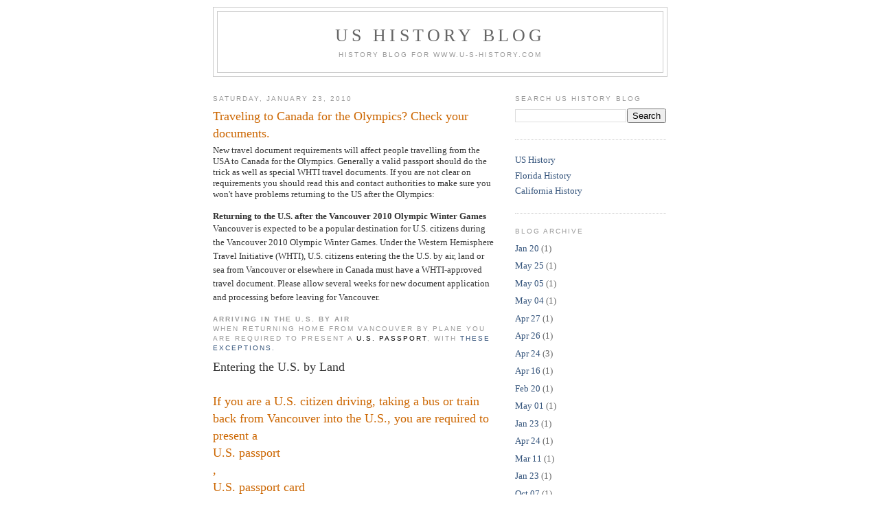

--- FILE ---
content_type: text/html; charset=UTF-8
request_url: https://blog.u-s-history.com/2010/01/traveling-to-canada-for-olympics-check.html
body_size: 36242
content:
<!DOCTYPE html>
<html dir='ltr' xmlns='http://www.w3.org/1999/xhtml' xmlns:b='http://www.google.com/2005/gml/b' xmlns:data='http://www.google.com/2005/gml/data' xmlns:expr='http://www.google.com/2005/gml/expr'>
<head>
<link href='https://www.blogger.com/static/v1/widgets/2944754296-widget_css_bundle.css' rel='stylesheet' type='text/css'/>
<meta content='text/html; charset=UTF-8' http-equiv='Content-Type'/>
<meta content='blogger' name='generator'/>
<link href='https://blog.u-s-history.com/favicon.ico' rel='icon' type='image/x-icon'/>
<link href='https://blog.u-s-history.com/2010/01/traveling-to-canada-for-olympics-check.html' rel='canonical'/>
<link rel="alternate" type="application/atom+xml" title="US History Blog - Atom" href="https://blog.u-s-history.com/feeds/posts/default" />
<link rel="alternate" type="application/rss+xml" title="US History Blog - RSS" href="https://blog.u-s-history.com/feeds/posts/default?alt=rss" />
<link rel="service.post" type="application/atom+xml" title="US History Blog - Atom" href="https://www.blogger.com/feeds/5885694889378361361/posts/default" />

<link rel="alternate" type="application/atom+xml" title="US History Blog - Atom" href="https://blog.u-s-history.com/feeds/3055115936191341854/comments/default" />
<!--Can't find substitution for tag [blog.ieCssRetrofitLinks]-->
<meta content='https://blog.u-s-history.com/2010/01/traveling-to-canada-for-olympics-check.html' property='og:url'/>
<meta content='Traveling to Canada for the Olympics?   Check your documents.' property='og:title'/>
<meta content='US History, American History Blog' property='og:description'/>
<title>US History Blog: Traveling to Canada for the Olympics?   Check your documents.</title>
<style id='page-skin-1' type='text/css'><!--
/*
-----------------------------------------------
Blogger Template Style
Name:     Minima
Designer: Douglas Bowman
URL:      www.stopdesign.com
Date:     26 Feb 2004
Updated by: Blogger Team
----------------------------------------------- */
/* Variable definitions
====================
<Variable name="bgcolor" description="Page Background Color"
type="color" default="#fff">
<Variable name="textcolor" description="Text Color"
type="color" default="#333">
<Variable name="linkcolor" description="Link Color"
type="color" default="#58a">
<Variable name="pagetitlecolor" description="Blog Title Color"
type="color" default="#666">
<Variable name="descriptioncolor" description="Blog Description Color"
type="color" default="#999">
<Variable name="titlecolor" description="Post Title Color"
type="color" default="#c60">
<Variable name="bordercolor" description="Border Color"
type="color" default="#ccc">
<Variable name="sidebarcolor" description="Sidebar Title Color"
type="color" default="#999">
<Variable name="sidebartextcolor" description="Sidebar Text Color"
type="color" default="#666">
<Variable name="visitedlinkcolor" description="Visited Link Color"
type="color" default="#999">
<Variable name="bodyfont" description="Text Font"
type="font" default="normal normal 100% Georgia, Serif">
<Variable name="headerfont" description="Sidebar Title Font"
type="font"
default="normal normal 78% 'Trebuchet MS',Trebuchet,Arial,Verdana,Sans-serif">
<Variable name="pagetitlefont" description="Blog Title Font"
type="font"
default="normal normal 200% Georgia, Serif">
<Variable name="descriptionfont" description="Blog Description Font"
type="font"
default="normal normal 78% 'Trebuchet MS', Trebuchet, Arial, Verdana, Sans-serif">
<Variable name="postfooterfont" description="Post Footer Font"
type="font"
default="normal normal 78% 'Trebuchet MS', Trebuchet, Arial, Verdana, Sans-serif">
<Variable name="startSide" description="Side where text starts in blog language"
type="automatic" default="left">
<Variable name="endSide" description="Side where text ends in blog language"
type="automatic" default="right">
*/
/* Use this with templates/template-twocol.html */
body {
background:#ffffff;
margin:0;
color:#333333;
font:x-small Georgia Serif;
font-size/* */:/**/small;
font-size: /**/small;
text-align: center;
}
a:link {
color:#32527A;
text-decoration:none;
}
a:visited {
color:#999999;
text-decoration:none;
}
a:hover {
color:#cc6600;
text-decoration:underline;
}
a img {
border-width:0;
}
/* Header
-----------------------------------------------
*/
#header-wrapper {
width:660px;
margin:0 auto 10px;
border:1px solid #cccccc;
}
#header-inner {
background-position: center;
margin-left: auto;
margin-right: auto;
}
#header {
margin: 5px;
border: 1px solid #cccccc;
text-align: center;
color:#666666;
}
#header h1 {
margin:5px 5px 0;
padding:15px 20px .25em;
line-height:1.2em;
text-transform:uppercase;
letter-spacing:.2em;
font: normal normal 200% Georgia, Serif;
}
#header a {
color:#666666;
text-decoration:none;
}
#header a:hover {
color:#666666;
}
#header .description {
margin:0 5px 5px;
padding:0 20px 15px;
max-width:700px;
text-transform:uppercase;
letter-spacing:.2em;
line-height: 1.4em;
font: normal normal 78% 'Trebuchet MS', Trebuchet, Arial, Verdana, Sans-serif;
color: #999999;
}
#header img {
margin-left: auto;
margin-right: auto;
}
/* Outer-Wrapper
----------------------------------------------- */
#outer-wrapper {
width: 660px;
margin:0 auto;
padding:10px;
text-align:left;
font: normal normal 100% Georgia, Serif;
}
#main-wrapper {
width: 410px;
float: left;
word-wrap: break-word; /* fix for long text breaking sidebar float in IE */
overflow: hidden;     /* fix for long non-text content breaking IE sidebar float */
}
#sidebar-wrapper {
width: 220px;
float: right;
word-wrap: break-word; /* fix for long text breaking sidebar float in IE */
overflow: hidden;      /* fix for long non-text content breaking IE sidebar float */
}
/* Headings
----------------------------------------------- */
h2 {
margin:1.5em 0 .75em;
font:normal normal 78% 'Trebuchet MS',Trebuchet,Arial,Verdana,Sans-serif;
line-height: 1.4em;
text-transform:uppercase;
letter-spacing:.2em;
color:#999999;
}
/* Posts
-----------------------------------------------
*/
h2.date-header {
margin:1.5em 0 .5em;
}
.post {
margin:.5em 0 1.5em;
border-bottom:1px dotted #cccccc;
padding-bottom:1.5em;
}
.post h3 {
margin:.25em 0 0;
padding:0 0 4px;
font-size:140%;
font-weight:normal;
line-height:1.4em;
color:#cc6600;
}
.post h3 a, .post h3 a:visited, .post h3 strong {
display:block;
text-decoration:none;
color:#cc6600;
font-weight:normal;
}
.post h3 strong, .post h3 a:hover {
color:#333333;
}
.post p {
margin:0 0 .75em;
line-height:1.6em;
}
.post-footer {
margin: .75em 0;
color:#999999;
text-transform:uppercase;
letter-spacing:.1em;
font: normal normal 78% 'Trebuchet MS', Trebuchet, Arial, Verdana, Sans-serif;
line-height: 1.4em;
}
.comment-link {
margin-left:.6em;
}
.post img {
padding:4px;
border:1px solid #cccccc;
}
.post blockquote {
margin:1em 20px;
}
.post blockquote p {
margin:.75em 0;
}
/* Comments
----------------------------------------------- */
#comments h4 {
margin:1em 0;
font-weight: bold;
line-height: 1.4em;
text-transform:uppercase;
letter-spacing:.2em;
color: #999999;
}
#comments-block {
margin:1em 0 1.5em;
line-height:1.6em;
}
#comments-block .comment-author {
margin:.5em 0;
}
#comments-block .comment-body {
margin:.25em 0 0;
}
#comments-block .comment-footer {
margin:-.25em 0 2em;
line-height: 1.4em;
text-transform:uppercase;
letter-spacing:.1em;
}
#comments-block .comment-body p {
margin:0 0 .75em;
}
.deleted-comment {
font-style:italic;
color:gray;
}
#blog-pager-newer-link {
float: left;
}
#blog-pager-older-link {
float: right;
}
#blog-pager {
text-align: center;
}
.feed-links {
clear: both;
line-height: 2.5em;
}
/* Sidebar Content
----------------------------------------------- */
.sidebar {
color: #666666;
line-height: 1.5em;
}
.sidebar ul {
list-style:none;
margin:0 0 0;
padding:0 0 0;
}
.sidebar li {
margin:0;
padding-top:0;
padding-right:0;
padding-bottom:.25em;
padding-left:15px;
text-indent:-15px;
line-height:1.5em;
}
.sidebar .widget, .main .widget {
border-bottom:1px dotted #cccccc;
margin:0 0 1.5em;
padding:0 0 1.5em;
}
.main .Blog {
border-bottom-width: 0;
}
/* Profile
----------------------------------------------- */
.profile-img {
float: left;
margin-top: 0;
margin-right: 5px;
margin-bottom: 5px;
margin-left: 0;
padding: 4px;
border: 1px solid #cccccc;
}
.profile-data {
margin:0;
text-transform:uppercase;
letter-spacing:.1em;
font: normal normal 78% 'Trebuchet MS', Trebuchet, Arial, Verdana, Sans-serif;
color: #999999;
font-weight: bold;
line-height: 1.6em;
}
.profile-datablock {
margin:.5em 0 .5em;
}
.profile-textblock {
margin: 0.5em 0;
line-height: 1.6em;
}
.profile-link {
font: normal normal 78% 'Trebuchet MS', Trebuchet, Arial, Verdana, Sans-serif;
text-transform: uppercase;
letter-spacing: .1em;
}
/* Footer
----------------------------------------------- */
#footer {
width:660px;
clear:both;
margin:0 auto;
padding-top:15px;
line-height: 1.6em;
text-transform:uppercase;
letter-spacing:.1em;
text-align: center;
}
/** Page structure tweaks for layout editor wireframe */
body#layout #header {
margin-left: 0px;
margin-right: 0px;
}
#navbar-iframe {height:0px;visibility:hidden;display:none}

--></style>
<link href='https://www.blogger.com/dyn-css/authorization.css?targetBlogID=5885694889378361361&amp;zx=7147454e-4afe-4085-bbca-ed4efe44121c' media='none' onload='if(media!=&#39;all&#39;)media=&#39;all&#39;' rel='stylesheet'/><noscript><link href='https://www.blogger.com/dyn-css/authorization.css?targetBlogID=5885694889378361361&amp;zx=7147454e-4afe-4085-bbca-ed4efe44121c' rel='stylesheet'/></noscript>
<meta name='google-adsense-platform-account' content='ca-host-pub-1556223355139109'/>
<meta name='google-adsense-platform-domain' content='blogspot.com'/>

<!-- data-ad-client=ca-pub-1873177152979692 -->

</head>
<body>
<div class='navbar section' id='navbar'><div class='widget Navbar' data-version='1' id='Navbar1'><script type="text/javascript">
    function setAttributeOnload(object, attribute, val) {
      if(window.addEventListener) {
        window.addEventListener('load',
          function(){ object[attribute] = val; }, false);
      } else {
        window.attachEvent('onload', function(){ object[attribute] = val; });
      }
    }
  </script>
<div id="navbar-iframe-container"></div>
<script type="text/javascript" src="https://apis.google.com/js/platform.js"></script>
<script type="text/javascript">
      gapi.load("gapi.iframes:gapi.iframes.style.bubble", function() {
        if (gapi.iframes && gapi.iframes.getContext) {
          gapi.iframes.getContext().openChild({
              url: 'https://www.blogger.com/navbar/5885694889378361361?po\x3d3055115936191341854\x26origin\x3dhttps://blog.u-s-history.com',
              where: document.getElementById("navbar-iframe-container"),
              id: "navbar-iframe"
          });
        }
      });
    </script><script type="text/javascript">
(function() {
var script = document.createElement('script');
script.type = 'text/javascript';
script.src = '//pagead2.googlesyndication.com/pagead/js/google_top_exp.js';
var head = document.getElementsByTagName('head')[0];
if (head) {
head.appendChild(script);
}})();
</script>
</div></div>
<div id='outer-wrapper'><div id='wrap2'>
<!-- skip links for text browsers -->
<span id='skiplinks' style='display:none;'>
<a href='#main'>skip to main </a> |
      <a href='#sidebar'>skip to sidebar</a>
</span>
<div id='header-wrapper'>
<div class='header section' id='header'><div class='widget Header' data-version='1' id='Header1'>
<div id='header-inner'>
<div class='titlewrapper'>
<h1 class='title'>
<a href='https://blog.u-s-history.com/'>
US History Blog
</a>
</h1>
</div>
<div class='descriptionwrapper'>
<p class='description'><span>History Blog for www.U-S-History.com</span></p>
</div>
</div>
</div></div>
</div>
<div id='content-wrapper'>
<div id='crosscol-wrapper' style='text-align:center'>
<div class='crosscol no-items section' id='crosscol'></div>
</div>
<div id='main-wrapper'>
<div class='main section' id='main'><div class='widget Blog' data-version='1' id='Blog1'>
<div class='blog-posts hfeed'>

          <div class="date-outer">
        
<h2 class='date-header'><span>Saturday, January 23, 2010</span></h2>

          <div class="date-posts">
        
<div class='post-outer'>
<div class='post hentry uncustomized-post-template' itemprop='blogPost' itemscope='itemscope' itemtype='http://schema.org/BlogPosting'>
<meta content='5885694889378361361' itemprop='blogId'/>
<meta content='3055115936191341854' itemprop='postId'/>
<a name='3055115936191341854'></a>
<h3 class='post-title entry-title' itemprop='name'>
Traveling to Canada for the Olympics?   Check your documents.
</h3>
<div class='post-header'>
<div class='post-header-line-1'></div>
</div>
<div class='post-body entry-content' id='post-body-3055115936191341854' itemprop='description articleBody'>
New travel document requirements will affect people travelling from the USA to Canada for the Olympics.   Generally a valid passport should do the trick as well as special WHTI travel documents.  If you are not clear on requirements you should read this and contact authorities to make sure you won't have problems returning to the US after the Olympics:<br /><br /><strong>Returning to the U.S. after the Vancouver 2010 Olympic Winter Games</strong>       <p>Vancouver is expected to be a popular destination for U.S. citizens during the Vancouver 2010 Olympic Winter Games. Under the Western Hemisphere Travel Initiative (WHTI), U.S. citizens entering the the U.S. by air, land or sea from Vancouver or elsewhere in Canada must have a WHTI-approved travel document. Please allow several weeks for new document application and processing before leaving for Vancouver.</p>       <h2 class="style1"><strong>Arriving in the U.S. by Air</strong><br />     <span style="font-weight: normal;">When returning home from Vancouver by plane you are required to present a <a href="http://www.getyouhome.gov/html/lang_eng/eng_usp.html"><span style="color:#000000;">U.S. passport</span></a>, with <a href="http://www.getyouhome.gov/html/lang_eng/eng_at.html">these exceptions.</a></span>      </h2>       <h3 class="style1"><strong>Entering the U.S. by Land</strong><br />      <span style="font-weight: normal;">      If you are a U.S. citizen driving, taking a bus or train back from Vancouver into the U.S., you are required to present a <a href="http://www.getyouhome.gov/html/lang_eng/eng_usp.html">U.S. passport</a>, <a href="http://www.getyouhome.gov/html/lang_eng/eng_uspc.html">U.S. passport card</a>, <a href="http://www.getyouhome.gov/html/lang_eng/eng_edl.html">enhanced driver&#8217;s license (EDL)</a> or <a href="http://www.getyouhome.gov/html/lang_eng/eng_ttp.html">Trusted Traveler Program card</a>. Some travelers may be part of the WHTI <a href="http://www.getyouhome.gov/html/lang_eng/eng_sa.html">Special Groups</a> in which case travel document requirements may       be different.<br />     </span></h3>       <h3 class="style1"><strong>Traveling  to the U.S. by Sea</strong><br /><span style="font-weight: normal;">Travelers taking a ferry or small boat back to the U.S. from the Vancouver area must have a <a href="http://www.getyouhome.gov/html/lang_eng/eng_usp.html">U.S. passport</a>, <a href="http://www.getyouhome.gov/html/lang_eng/eng_uspc.html">U.S. passport card</a>, <a href="http://www.getyouhome.gov/html/lang_eng/eng_edl.html">enhanced driver&#8217;s license (EDL)</a> or <a href="http://www.getyouhome.gov/html/lang_eng/eng_ttp.html">Trusted Traveler Program card</a>. Some travelers may be part of the WHTI <a href="http://www.getyouhome.gov/html/lang_eng/eng_sa.html">Special Groups</a> in which case travel document requirements may  be different.</span></h3>       <p align="center">The above information is for U.S. citizens on their way home from Vancouver or another destination in Canada. Canadian and Mexican citizens should access the appropriate WHTI information by clicking country of citizenship on the map on the <a href="http://www.getyouhome.gov/html/eng_map.html" target="_self">home page</a>.</p>       <p align="center">Please allow four to six weeks to process your WHTI-approved travel document.</p><br /><br /><a href="http://www.cbp.gov/xp/cgov/travel/">http://www.cbp.gov/xp/cgov/travel/</a>
<div style='clear: both;'></div>
</div>
<div class='post-footer'>
<div class='post-footer-line post-footer-line-1'>
<span class='post-author vcard'>
Posted by
<span class='fn' itemprop='author' itemscope='itemscope' itemtype='http://schema.org/Person'>
<meta content='https://www.blogger.com/profile/12901043695395702119' itemprop='url'/>
<a class='g-profile' href='https://www.blogger.com/profile/12901043695395702119' rel='author' title='author profile'>
<span itemprop='name'>Joseph Hunkins</span>
</a>
</span>
</span>
<span class='post-timestamp'>
at
<meta content='https://blog.u-s-history.com/2010/01/traveling-to-canada-for-olympics-check.html' itemprop='url'/>
<a class='timestamp-link' href='https://blog.u-s-history.com/2010/01/traveling-to-canada-for-olympics-check.html' rel='bookmark' title='permanent link'><abbr class='published' itemprop='datePublished' title='2010-01-23T22:59:00-08:00'>10:59&#8239;PM</abbr></a>
</span>
<span class='post-comment-link'>
</span>
<span class='post-icons'>
<span class='item-control blog-admin pid-1502128169'>
<a href='https://www.blogger.com/post-edit.g?blogID=5885694889378361361&postID=3055115936191341854&from=pencil' title='Edit Post'>
<img alt='' class='icon-action' height='18' src='https://resources.blogblog.com/img/icon18_edit_allbkg.gif' width='18'/>
</a>
</span>
</span>
<div class='post-share-buttons goog-inline-block'>
<a class='goog-inline-block share-button sb-email' href='https://www.blogger.com/share-post.g?blogID=5885694889378361361&postID=3055115936191341854&target=email' target='_blank' title='Email This'><span class='share-button-link-text'>Email This</span></a><a class='goog-inline-block share-button sb-blog' href='https://www.blogger.com/share-post.g?blogID=5885694889378361361&postID=3055115936191341854&target=blog' onclick='window.open(this.href, "_blank", "height=270,width=475"); return false;' target='_blank' title='BlogThis!'><span class='share-button-link-text'>BlogThis!</span></a><a class='goog-inline-block share-button sb-twitter' href='https://www.blogger.com/share-post.g?blogID=5885694889378361361&postID=3055115936191341854&target=twitter' target='_blank' title='Share to X'><span class='share-button-link-text'>Share to X</span></a><a class='goog-inline-block share-button sb-facebook' href='https://www.blogger.com/share-post.g?blogID=5885694889378361361&postID=3055115936191341854&target=facebook' onclick='window.open(this.href, "_blank", "height=430,width=640"); return false;' target='_blank' title='Share to Facebook'><span class='share-button-link-text'>Share to Facebook</span></a><a class='goog-inline-block share-button sb-pinterest' href='https://www.blogger.com/share-post.g?blogID=5885694889378361361&postID=3055115936191341854&target=pinterest' target='_blank' title='Share to Pinterest'><span class='share-button-link-text'>Share to Pinterest</span></a>
</div>
</div>
<div class='post-footer-line post-footer-line-2'>
<span class='post-labels'>
Labels:
<a href='https://blog.u-s-history.com/search/label/olympics' rel='tag'>olympics</a>,
<a href='https://blog.u-s-history.com/search/label/passports' rel='tag'>passports</a>,
<a href='https://blog.u-s-history.com/search/label/vancouver' rel='tag'>vancouver</a>,
<a href='https://blog.u-s-history.com/search/label/whti%20travel%20documents' rel='tag'>whti travel documents</a>
</span>
</div>
<div class='post-footer-line post-footer-line-3'>
<span class='post-location'>
</span>
</div>
</div>
</div>
<div class='comments' id='comments'>
<a name='comments'></a>
<h4>106 comments:</h4>
<div id='Blog1_comments-block-wrapper'>
<dl class='avatar-comment-indent' id='comments-block'>
<dt class='comment-author ' id='c2389904185918609250'>
<a name='c2389904185918609250'></a>
<div class="avatar-image-container avatar-stock"><span dir="ltr"><img src="//resources.blogblog.com/img/blank.gif" width="35" height="35" alt="" title="Anonymous">

</span></div>
Anonymous
said...
</dt>
<dd class='comment-body' id='Blog1_cmt-2389904185918609250'>
<p>
http://www.footbing.com/products/Mens-Footwear-c1_p1.html<br />Gucci shoes
</p>
</dd>
<dd class='comment-footer'>
<span class='comment-timestamp'>
<a href='https://blog.u-s-history.com/2010/01/traveling-to-canada-for-olympics-check.html?showComment=1264402719558#c2389904185918609250' title='comment permalink'>
January 24, 2010 at 10:58&#8239;PM
</a>
<span class='item-control blog-admin pid-905396381'>
<a class='comment-delete' href='https://www.blogger.com/comment/delete/5885694889378361361/2389904185918609250' title='Delete Comment'>
<img src='https://resources.blogblog.com/img/icon_delete13.gif'/>
</a>
</span>
</span>
</dd>
<dt class='comment-author ' id='c2216396072665577370'>
<a name='c2216396072665577370'></a>
<div class="avatar-image-container avatar-stock"><span dir="ltr"><a href="http://www.airjordan.cc" target="" rel="nofollow" onclick=""><img src="//resources.blogblog.com/img/blank.gif" width="35" height="35" alt="" title="Air Jordan">

</a></span></div>
<a href='http://www.airjordan.cc' rel='nofollow'>Air Jordan</a>
said...
</dt>
<dd class='comment-body' id='Blog1_cmt-2216396072665577370'>
<p>
The content of your blog is exactly what I needed, I like your blog, I sincerely hope that your blog a rapid increase in traffic density, which help promote your blog and we hope that your blog is being updated and placed can always be richer and more colorful.
</p>
</dd>
<dd class='comment-footer'>
<span class='comment-timestamp'>
<a href='https://blog.u-s-history.com/2010/01/traveling-to-canada-for-olympics-check.html?showComment=1268982131571#c2216396072665577370' title='comment permalink'>
March 19, 2010 at 12:02&#8239;AM
</a>
<span class='item-control blog-admin pid-905396381'>
<a class='comment-delete' href='https://www.blogger.com/comment/delete/5885694889378361361/2216396072665577370' title='Delete Comment'>
<img src='https://resources.blogblog.com/img/icon_delete13.gif'/>
</a>
</span>
</span>
</dd>
<dt class='comment-author ' id='c1947368254033159693'>
<a name='c1947368254033159693'></a>
<div class="avatar-image-container avatar-stock"><span dir="ltr"><img src="//resources.blogblog.com/img/blank.gif" width="35" height="35" alt="" title="Anonymous">

</span></div>
Anonymous
said...
</dt>
<dd class='comment-body' id='Blog1_cmt-1947368254033159693'>
<p>
i thought he was the dash between the two dates
</p>
</dd>
<dd class='comment-footer'>
<span class='comment-timestamp'>
<a href='https://blog.u-s-history.com/2010/01/traveling-to-canada-for-olympics-check.html?showComment=1269085119904#c1947368254033159693' title='comment permalink'>
March 20, 2010 at 4:38&#8239;AM
</a>
<span class='item-control blog-admin pid-905396381'>
<a class='comment-delete' href='https://www.blogger.com/comment/delete/5885694889378361361/1947368254033159693' title='Delete Comment'>
<img src='https://resources.blogblog.com/img/icon_delete13.gif'/>
</a>
</span>
</span>
</dd>
<dt class='comment-author ' id='c4666409012203887115'>
<a name='c4666409012203887115'></a>
<div class="avatar-image-container avatar-stock"><span dir="ltr"><a href="http://www.cheapjordans.cc/" target="" rel="nofollow" onclick=""><img src="//resources.blogblog.com/img/blank.gif" width="35" height="35" alt="" title="Retro Jordan">

</a></span></div>
<a href='http://www.cheapjordans.cc/' rel='nofollow'>Retro Jordan</a>
said...
</dt>
<dd class='comment-body' id='Blog1_cmt-4666409012203887115'>
<p>
Your blog is so great, and can i buy some ad from you blog? If so, just email me and tell me the ad type and charge? Thanks so much.
</p>
</dd>
<dd class='comment-footer'>
<span class='comment-timestamp'>
<a href='https://blog.u-s-history.com/2010/01/traveling-to-canada-for-olympics-check.html?showComment=1274326561942#c4666409012203887115' title='comment permalink'>
May 19, 2010 at 8:36&#8239;PM
</a>
<span class='item-control blog-admin pid-905396381'>
<a class='comment-delete' href='https://www.blogger.com/comment/delete/5885694889378361361/4666409012203887115' title='Delete Comment'>
<img src='https://resources.blogblog.com/img/icon_delete13.gif'/>
</a>
</span>
</span>
</dd>
<dt class='comment-author ' id='c1625093306785055927'>
<a name='c1625093306785055927'></a>
<div class="avatar-image-container vcard"><span dir="ltr"><a href="https://www.blogger.com/profile/06304679526761678535" target="" rel="nofollow" onclick="" class="avatar-hovercard" id="av-1625093306785055927-06304679526761678535"><img src="https://resources.blogblog.com/img/blank.gif" width="35" height="35" class="delayLoad" style="display: none;" longdesc="//blogger.googleusercontent.com/img/b/R29vZ2xl/AVvXsEhJnFe600DPLpBn9Vlyqp84yKx_1JbCnvnjzWdpbUxnNLj-FMLmSeYRUc48WOWNR1AGmc9H6H8JoMLr04CO1XjU_SE644uAmaq3vnlE0vbJytR_CYNznHVsnbKgiZFr_Q/s45-c/abc-alphabet-blackboard-265076.jpg" alt="" title="Pervez Joarder">

<noscript><img src="//blogger.googleusercontent.com/img/b/R29vZ2xl/AVvXsEhJnFe600DPLpBn9Vlyqp84yKx_1JbCnvnjzWdpbUxnNLj-FMLmSeYRUc48WOWNR1AGmc9H6H8JoMLr04CO1XjU_SE644uAmaq3vnlE0vbJytR_CYNznHVsnbKgiZFr_Q/s45-c/abc-alphabet-blackboard-265076.jpg" width="35" height="35" class="photo" alt=""></noscript></a></span></div>
<a href='https://www.blogger.com/profile/06304679526761678535' rel='nofollow'>Pervez Joarder</a>
said...
</dt>
<dd class='comment-body' id='Blog1_cmt-1625093306785055927'>
<p>
Bless an individual in that very unbelievable web site! Every one of us all actually values the web site art print. You obtain the right alternatives unprejudiced it&#8217;s in regards to Web sign. At present visit here follow-up <a href="https://www.usacheckcashingstore.com/Lemon-Grove" rel="nofollow">Check Cashing</a> Thanks designed for group suggestions.
</p>
</dd>
<dd class='comment-footer'>
<span class='comment-timestamp'>
<a href='https://blog.u-s-history.com/2010/01/traveling-to-canada-for-olympics-check.html?showComment=1523265827081#c1625093306785055927' title='comment permalink'>
April 9, 2018 at 2:23&#8239;AM
</a>
<span class='item-control blog-admin pid-1474942935'>
<a class='comment-delete' href='https://www.blogger.com/comment/delete/5885694889378361361/1625093306785055927' title='Delete Comment'>
<img src='https://resources.blogblog.com/img/icon_delete13.gif'/>
</a>
</span>
</span>
</dd>
<dt class='comment-author ' id='c3056138726862472616'>
<a name='c3056138726862472616'></a>
<div class="avatar-image-container avatar-stock"><span dir="ltr"><img src="//resources.blogblog.com/img/blank.gif" width="35" height="35" alt="" title="Anonymous">

</span></div>
Anonymous
said...
</dt>
<dd class='comment-body' id='Blog1_cmt-3056138726862472616'>
<p>
<br /><a href="http://myra44.clicforum.com/profile.php?mode=viewprofile&amp;u=100" rel="nofollow">airtel broadband customer care</a><br /><a href="http://www.purevolume.com/listeners/NeilSawyer" rel="nofollow">airtel toll free number</a><br /><a href="http://kerygmafamily.com/forum/profile.php?id=19713" rel="nofollow">airtel broadband customer care number</a><br /><a href="https://hdtvpolska.com/forum/profile/163051-neilsawyer/?tab=field_core_pfield_11" rel="nofollow">airtel digital tv customer care number</a><br /> 
</p>
</dd>
<dd class='comment-footer'>
<span class='comment-timestamp'>
<a href='https://blog.u-s-history.com/2010/01/traveling-to-canada-for-olympics-check.html?showComment=1528826387278#c3056138726862472616' title='comment permalink'>
June 12, 2018 at 10:59&#8239;AM
</a>
<span class='item-control blog-admin pid-905396381'>
<a class='comment-delete' href='https://www.blogger.com/comment/delete/5885694889378361361/3056138726862472616' title='Delete Comment'>
<img src='https://resources.blogblog.com/img/icon_delete13.gif'/>
</a>
</span>
</span>
</dd>
<dt class='comment-author ' id='c4987116330816438712'>
<a name='c4987116330816438712'></a>
<div class="avatar-image-container avatar-stock"><span dir="ltr"><img src="//resources.blogblog.com/img/blank.gif" width="35" height="35" alt="" title="Lawrence">

</span></div>
Lawrence
said...
</dt>
<dd class='comment-body' id='Blog1_cmt-4987116330816438712'>
<p>
Much thanks for this awesome post <a href="https://acmarket.pro/apk/" rel="nofollow">Ac market</a> <a href="https://gbinsta.xyz/apk/" rel="nofollow">Gb instagram</a> <a href="https://wpsconnect.mobi/apk/" rel="nofollow">WPS Connect</a><br />
</p>
</dd>
<dd class='comment-footer'>
<span class='comment-timestamp'>
<a href='https://blog.u-s-history.com/2010/01/traveling-to-canada-for-olympics-check.html?showComment=1538113878060#c4987116330816438712' title='comment permalink'>
September 27, 2018 at 10:51&#8239;PM
</a>
<span class='item-control blog-admin pid-905396381'>
<a class='comment-delete' href='https://www.blogger.com/comment/delete/5885694889378361361/4987116330816438712' title='Delete Comment'>
<img src='https://resources.blogblog.com/img/icon_delete13.gif'/>
</a>
</span>
</span>
</dd>
<dt class='comment-author ' id='c3191269129521219244'>
<a name='c3191269129521219244'></a>
<div class="avatar-image-container vcard"><span dir="ltr"><a href="https://www.blogger.com/profile/04236634701560566792" target="" rel="nofollow" onclick="" class="avatar-hovercard" id="av-3191269129521219244-04236634701560566792"><img src="https://resources.blogblog.com/img/blank.gif" width="35" height="35" class="delayLoad" style="display: none;" longdesc="//blogger.googleusercontent.com/img/b/R29vZ2xl/AVvXsEgPLOCOsPhJFzebmuKPCb0C8ApL73Rrw01Jk-gZuNrW1iP2CgdmfjUOhSBZWMkn5Z2oXf2WUD0__i7j8UpW6_R5fsNaPcM5BbIrI74YYE_tX6fD8C5YbYZ_HXSToCis5g/s45-c/Screen+Shot+2019-04-03+at+17.34.01.png" alt="" title="Oliver Maurice">

<noscript><img src="//blogger.googleusercontent.com/img/b/R29vZ2xl/AVvXsEgPLOCOsPhJFzebmuKPCb0C8ApL73Rrw01Jk-gZuNrW1iP2CgdmfjUOhSBZWMkn5Z2oXf2WUD0__i7j8UpW6_R5fsNaPcM5BbIrI74YYE_tX6fD8C5YbYZ_HXSToCis5g/s45-c/Screen+Shot+2019-04-03+at+17.34.01.png" width="35" height="35" class="photo" alt=""></noscript></a></span></div>
<a href='https://www.blogger.com/profile/04236634701560566792' rel='nofollow'>Oliver Maurice</a>
said...
</dt>
<dd class='comment-body' id='Blog1_cmt-3191269129521219244'>
<p>
Maybe you need to <a href="https://essaydragon.com/blog/argumentative-essay-topics" rel="nofollow">look here</a> for some info and tips and probably write the best argumentative paper in the class. I think that this could be really useful for your future
</p>
</dd>
<dd class='comment-footer'>
<span class='comment-timestamp'>
<a href='https://blog.u-s-history.com/2010/01/traveling-to-canada-for-olympics-check.html?showComment=1540363931290#c3191269129521219244' title='comment permalink'>
October 23, 2018 at 11:52&#8239;PM
</a>
<span class='item-control blog-admin pid-900438138'>
<a class='comment-delete' href='https://www.blogger.com/comment/delete/5885694889378361361/3191269129521219244' title='Delete Comment'>
<img src='https://resources.blogblog.com/img/icon_delete13.gif'/>
</a>
</span>
</span>
</dd>
<dt class='comment-author ' id='c2680960051464389320'>
<a name='c2680960051464389320'></a>
<div class="avatar-image-container avatar-stock"><span dir="ltr"><a href="https://customerservices.us/123-hp-com-setup/" target="" rel="nofollow" onclick=""><img src="//resources.blogblog.com/img/blank.gif" width="35" height="35" alt="" title="Hp Setup">

</a></span></div>
<a href='https://customerservices.us/123-hp-com-setup/' rel='nofollow'>Hp Setup</a>
said...
</dt>
<dd class='comment-body' id='Blog1_cmt-2680960051464389320'>
<p>
Thats are really helpful. it was the last time approach.
</p>
</dd>
<dd class='comment-footer'>
<span class='comment-timestamp'>
<a href='https://blog.u-s-history.com/2010/01/traveling-to-canada-for-olympics-check.html?showComment=1563262551171#c2680960051464389320' title='comment permalink'>
July 16, 2019 at 12:35&#8239;AM
</a>
<span class='item-control blog-admin pid-905396381'>
<a class='comment-delete' href='https://www.blogger.com/comment/delete/5885694889378361361/2680960051464389320' title='Delete Comment'>
<img src='https://resources.blogblog.com/img/icon_delete13.gif'/>
</a>
</span>
</span>
</dd>
<dt class='comment-author ' id='c6245630770796780407'>
<a name='c6245630770796780407'></a>
<div class="avatar-image-container avatar-stock"><span dir="ltr"><a href="https://www.blogger.com/profile/16387396398792775354" target="" rel="nofollow" onclick="" class="avatar-hovercard" id="av-6245630770796780407-16387396398792775354"><img src="//www.blogger.com/img/blogger_logo_round_35.png" width="35" height="35" alt="" title="ahmed">

</a></span></div>
<a href='https://www.blogger.com/profile/16387396398792775354' rel='nofollow'>ahmed</a>
said...
</dt>
<dd class='comment-body' id='Blog1_cmt-6245630770796780407'>
<p>
Gather essential tools: replace water / air filters; clean food coolers and ice packs; neutral pH, free from scent of soap. Thin plastic scrapers of different sizes for entry into corners and cranes; counter and table space as much as you can muster; and lots of clean, absorbent drying clothes.<br /><a href="https://www.elnogom.com/%D9%86%D8%B8%D8%A7%D9%81%D8%A9-%D8%A7%D9%84%D9%83%D9%86%D8%A8-%D8%A8%D8%AC%D8%AF%D8%A9/" rel="nofollow">شركة تنظيف كنب بجدة</a><br /><a href="https://www.elnogom.com/%D8%B4%D8%B1%D9%83%D8%A9-%D8%AA%D9%86%D8%B8%D9%8A%D9%81-%D8%A8%D8%AC%D8%AF%D8%A9/" rel="nofollow">شركة تنظيف بجدة</a><br /><a href="https://www.elnogom.com/%D8%B4%D8%B1%D9%83%D8%A9-%D8%AA%D9%86%D8%B8%D9%8A%D9%81-%D8%AE%D8%B2%D8%A7%D9%86%D8%A7%D8%AA-%D8%A8%D8%AC%D8%AF%D9%87-%D9%88%D9%85%D9%83%D9%87-%D9%88%D8%A7%D9%84%D8%B7%D8%A7%D8%A6%D9%81-0500323491/" rel="nofollow">شركة تنظيف خزانات بجدة</a><br />
</p>
</dd>
<dd class='comment-footer'>
<span class='comment-timestamp'>
<a href='https://blog.u-s-history.com/2010/01/traveling-to-canada-for-olympics-check.html?showComment=1578701306170#c6245630770796780407' title='comment permalink'>
January 10, 2020 at 4:08&#8239;PM
</a>
<span class='item-control blog-admin pid-1014528694'>
<a class='comment-delete' href='https://www.blogger.com/comment/delete/5885694889378361361/6245630770796780407' title='Delete Comment'>
<img src='https://resources.blogblog.com/img/icon_delete13.gif'/>
</a>
</span>
</span>
</dd>
<dt class='comment-author ' id='c3413520881201397444'>
<a name='c3413520881201397444'></a>
<div class="avatar-image-container avatar-stock"><span dir="ltr"><a href="https://www.blogger.com/profile/10268603105409516832" target="" rel="nofollow" onclick="" class="avatar-hovercard" id="av-3413520881201397444-10268603105409516832"><img src="//www.blogger.com/img/blogger_logo_round_35.png" width="35" height="35" alt="" title="Unknown">

</a></span></div>
<a href='https://www.blogger.com/profile/10268603105409516832' rel='nofollow'>Unknown</a>
said...
</dt>
<dd class='comment-body' id='Blog1_cmt-3413520881201397444'>
<p>
<a href="https://crackedversion.com/loaris-trojan-remover-crack-license-key/" rel="nofollow">https://crackedversion.com/loaris-trojan-remover-crack-license-key/</a><br />Loaris Trojan Remover Crack Plus Activation code Loaris Trojan Remover Crack is one of the software which is included in the best software to eliminate the Trojans.
</p>
</dd>
<dd class='comment-footer'>
<span class='comment-timestamp'>
<a href='https://blog.u-s-history.com/2010/01/traveling-to-canada-for-olympics-check.html?showComment=1582309749607#c3413520881201397444' title='comment permalink'>
February 21, 2020 at 10:29&#8239;AM
</a>
<span class='item-control blog-admin pid-448248135'>
<a class='comment-delete' href='https://www.blogger.com/comment/delete/5885694889378361361/3413520881201397444' title='Delete Comment'>
<img src='https://resources.blogblog.com/img/icon_delete13.gif'/>
</a>
</span>
</span>
</dd>
<dt class='comment-author ' id='c1392932496647328028'>
<a name='c1392932496647328028'></a>
<div class="avatar-image-container avatar-stock"><span dir="ltr"><a href="https://www.blogger.com/profile/16780035627947193297" target="" rel="nofollow" onclick="" class="avatar-hovercard" id="av-1392932496647328028-16780035627947193297"><img src="//www.blogger.com/img/blogger_logo_round_35.png" width="35" height="35" alt="" title="farwashabbir">

</a></span></div>
<a href='https://www.blogger.com/profile/16780035627947193297' rel='nofollow'>farwashabbir</a>
said...
</dt>
<dd class='comment-body' id='Blog1_cmt-1392932496647328028'>
<span class='deleted-comment'>This comment has been removed by the author.</span>
</dd>
<dd class='comment-footer'>
<span class='comment-timestamp'>
<a href='https://blog.u-s-history.com/2010/01/traveling-to-canada-for-olympics-check.html?showComment=1584361202932#c1392932496647328028' title='comment permalink'>
March 16, 2020 at 5:20&#8239;AM
</a>
<span class='item-control blog-admin '>
<a class='comment-delete' href='https://www.blogger.com/comment/delete/5885694889378361361/1392932496647328028' title='Delete Comment'>
<img src='https://resources.blogblog.com/img/icon_delete13.gif'/>
</a>
</span>
</span>
</dd>
<dt class='comment-author ' id='c3961208531000887323'>
<a name='c3961208531000887323'></a>
<div class="avatar-image-container avatar-stock"><span dir="ltr"><a href="https://www.blogger.com/profile/16780035627947193297" target="" rel="nofollow" onclick="" class="avatar-hovercard" id="av-3961208531000887323-16780035627947193297"><img src="//www.blogger.com/img/blogger_logo_round_35.png" width="35" height="35" alt="" title="farwashabbir">

</a></span></div>
<a href='https://www.blogger.com/profile/16780035627947193297' rel='nofollow'>farwashabbir</a>
said...
</dt>
<dd class='comment-body' id='Blog1_cmt-3961208531000887323'>
<p>
Though pilgrims travel to this site all year, the most important holiday is October 12.<a href="https://www.lionzay.com/" rel="nofollow">https://www.lionzay.com/</a>
</p>
</dd>
<dd class='comment-footer'>
<span class='comment-timestamp'>
<a href='https://blog.u-s-history.com/2010/01/traveling-to-canada-for-olympics-check.html?showComment=1584361245989#c3961208531000887323' title='comment permalink'>
March 16, 2020 at 5:20&#8239;AM
</a>
<span class='item-control blog-admin pid-368571587'>
<a class='comment-delete' href='https://www.blogger.com/comment/delete/5885694889378361361/3961208531000887323' title='Delete Comment'>
<img src='https://resources.blogblog.com/img/icon_delete13.gif'/>
</a>
</span>
</span>
</dd>
<dt class='comment-author ' id='c4400324445129701985'>
<a name='c4400324445129701985'></a>
<div class="avatar-image-container avatar-stock"><span dir="ltr"><a href="https://www.blogger.com/profile/16780035627947193297" target="" rel="nofollow" onclick="" class="avatar-hovercard" id="av-4400324445129701985-16780035627947193297"><img src="//www.blogger.com/img/blogger_logo_round_35.png" width="35" height="35" alt="" title="farwashabbir">

</a></span></div>
<a href='https://www.blogger.com/profile/16780035627947193297' rel='nofollow'>farwashabbir</a>
said...
</dt>
<dd class='comment-body' id='Blog1_cmt-4400324445129701985'>
<p>
The Danube Cross Swimming: <a href="http://www.travelco.pk" rel="nofollow">travelco</a> Romania: Orthodox Church supports this event. Danube Race for the Cross is celebrated by Romanians by swimming in winter.<br /><br />
</p>
</dd>
<dd class='comment-footer'>
<span class='comment-timestamp'>
<a href='https://blog.u-s-history.com/2010/01/traveling-to-canada-for-olympics-check.html?showComment=1584701502577#c4400324445129701985' title='comment permalink'>
March 20, 2020 at 3:51&#8239;AM
</a>
<span class='item-control blog-admin pid-368571587'>
<a class='comment-delete' href='https://www.blogger.com/comment/delete/5885694889378361361/4400324445129701985' title='Delete Comment'>
<img src='https://resources.blogblog.com/img/icon_delete13.gif'/>
</a>
</span>
</span>
</dd>
<dt class='comment-author ' id='c1818217826776628545'>
<a name='c1818217826776628545'></a>
<div class="avatar-image-container avatar-stock"><span dir="ltr"><a href="https://www.blogger.com/profile/16011792840789333862" target="" rel="nofollow" onclick="" class="avatar-hovercard" id="av-1818217826776628545-16011792840789333862"><img src="//www.blogger.com/img/blogger_logo_round_35.png" width="35" height="35" alt="" title="somya">

</a></span></div>
<a href='https://www.blogger.com/profile/16011792840789333862' rel='nofollow'>somya</a>
said...
</dt>
<dd class='comment-body' id='Blog1_cmt-1818217826776628545'>
<p>
<a href="https://crackedget.com/substance-painter-crack-free-torrent/" rel="nofollow">https://crackedget.com/substance-painter-crack-free-torrent/</a><br />Substance Painter Torrent is the reference texturing program for standard professionals. It is introduced by algorithmic software. Substance Painter can exist with unity, unreal, and amazon lumber yard. It is also existable with the adobe dimension YRAY, Arnold and renders man. Substance Painter Crack is world&#8217;s toper 3D texturing program. It also works as a petrol pump game quality. You can produce and enjoy substances like metal, rubber, plastic, and glass. It is an independent texture software in the video game industry.
</p>
</dd>
<dd class='comment-footer'>
<span class='comment-timestamp'>
<a href='https://blog.u-s-history.com/2010/01/traveling-to-canada-for-olympics-check.html?showComment=1585826042809#c1818217826776628545' title='comment permalink'>
April 2, 2020 at 4:14&#8239;AM
</a>
<span class='item-control blog-admin pid-232294364'>
<a class='comment-delete' href='https://www.blogger.com/comment/delete/5885694889378361361/1818217826776628545' title='Delete Comment'>
<img src='https://resources.blogblog.com/img/icon_delete13.gif'/>
</a>
</span>
</span>
</dd>
<dt class='comment-author ' id='c4077130745694147184'>
<a name='c4077130745694147184'></a>
<div class="avatar-image-container avatar-stock"><span dir="ltr"><a href="https://www.blogger.com/profile/10268603105409516832" target="" rel="nofollow" onclick="" class="avatar-hovercard" id="av-4077130745694147184-10268603105409516832"><img src="//www.blogger.com/img/blogger_logo_round_35.png" width="35" height="35" alt="" title="Unknown">

</a></span></div>
<a href='https://www.blogger.com/profile/10268603105409516832' rel='nofollow'>Unknown</a>
said...
</dt>
<dd class='comment-body' id='Blog1_cmt-4077130745694147184'>
<p>
<a href="https://youtu.be/lMcgEYdGX_o" rel="nofollow">Clint Eastwood Biography</a><br />Biography is a literary genre that portrays the experiences of all these events occurring in the life of a person, mostly in a chronological order. Unlike a resume or profile, a biography provides a life story of a subject, highlighting different aspects of his of her life.
</p>
</dd>
<dd class='comment-footer'>
<span class='comment-timestamp'>
<a href='https://blog.u-s-history.com/2010/01/traveling-to-canada-for-olympics-check.html?showComment=1585847457262#c4077130745694147184' title='comment permalink'>
April 2, 2020 at 10:10&#8239;AM
</a>
<span class='item-control blog-admin pid-448248135'>
<a class='comment-delete' href='https://www.blogger.com/comment/delete/5885694889378361361/4077130745694147184' title='Delete Comment'>
<img src='https://resources.blogblog.com/img/icon_delete13.gif'/>
</a>
</span>
</span>
</dd>
<dt class='comment-author ' id='c7992442286852294939'>
<a name='c7992442286852294939'></a>
<div class="avatar-image-container avatar-stock"><span dir="ltr"><a href="https://www.blogger.com/profile/02786697968347107246" target="" rel="nofollow" onclick="" class="avatar-hovercard" id="av-7992442286852294939-02786697968347107246"><img src="//www.blogger.com/img/blogger_logo_round_35.png" width="35" height="35" alt="" title="NimmiRaiBlog">

</a></span></div>
<a href='https://www.blogger.com/profile/02786697968347107246' rel='nofollow'>NimmiRaiBlog</a>
said...
</dt>
<dd class='comment-body' id='Blog1_cmt-7992442286852294939'>
<p>
I am sharing some very nice games to entertain yourself during the hard times facing today. You must try it once because it will be very entertaining for you<br /><br /><br /><a rel="nofollow">gta 5 pc game free download full version rar</a><br /><br /><a rel="nofollow">condition zero download free full version</a>
</p>
</dd>
<dd class='comment-footer'>
<span class='comment-timestamp'>
<a href='https://blog.u-s-history.com/2010/01/traveling-to-canada-for-olympics-check.html?showComment=1585885112483#c7992442286852294939' title='comment permalink'>
April 2, 2020 at 8:38&#8239;PM
</a>
<span class='item-control blog-admin pid-1147386950'>
<a class='comment-delete' href='https://www.blogger.com/comment/delete/5885694889378361361/7992442286852294939' title='Delete Comment'>
<img src='https://resources.blogblog.com/img/icon_delete13.gif'/>
</a>
</span>
</span>
</dd>
<dt class='comment-author ' id='c8113337736597615434'>
<a name='c8113337736597615434'></a>
<div class="avatar-image-container avatar-stock"><span dir="ltr"><a href="https://omasex.com/" target="" rel="nofollow" onclick=""><img src="//resources.blogblog.com/img/blank.gif" width="35" height="35" alt="" title="oma porno">

</a></span></div>
<a href='https://omasex.com/' rel='nofollow'>oma porno</a>
said...
</dt>
<dd class='comment-body' id='Blog1_cmt-8113337736597615434'>
<p>
you share very well and useful info to the community, I feel that it makes our community much more developed, thanks <a href="https://omasex.com/" rel="nofollow">oma porno</a>
</p>
</dd>
<dd class='comment-footer'>
<span class='comment-timestamp'>
<a href='https://blog.u-s-history.com/2010/01/traveling-to-canada-for-olympics-check.html?showComment=1586016578184#c8113337736597615434' title='comment permalink'>
April 4, 2020 at 9:09&#8239;AM
</a>
<span class='item-control blog-admin pid-905396381'>
<a class='comment-delete' href='https://www.blogger.com/comment/delete/5885694889378361361/8113337736597615434' title='Delete Comment'>
<img src='https://resources.blogblog.com/img/icon_delete13.gif'/>
</a>
</span>
</span>
</dd>
<dt class='comment-author ' id='c7277585004686209278'>
<a name='c7277585004686209278'></a>
<div class="avatar-image-container avatar-stock"><span dir="ltr"><a href="https://www.blogger.com/profile/12720440407487653449" target="" rel="nofollow" onclick="" class="avatar-hovercard" id="av-7277585004686209278-12720440407487653449"><img src="//www.blogger.com/img/blogger_logo_round_35.png" width="35" height="35" alt="" title="Unknown">

</a></span></div>
<a href='https://www.blogger.com/profile/12720440407487653449' rel='nofollow'>Unknown</a>
said...
</dt>
<dd class='comment-body' id='Blog1_cmt-7277585004686209278'>
<p>
What a nice blog this you can also check many other posts <br /><a href="https://teerresultking.in" rel="nofollow">Teer Result</a><br /><a href="https://teerresultking.in/shillong-teer-result/" rel="nofollow">Shillong Teer Result</a><br /><a href="https://teerresultking.in/khanapara-teer-result/" rel="nofollow">Khanapara Teer Result</a><br /><a href="https://teerresultking.in/jowai-teer-result/" rel="nofollow">Jowai Teer Result</a><br />
</p>
</dd>
<dd class='comment-footer'>
<span class='comment-timestamp'>
<a href='https://blog.u-s-history.com/2010/01/traveling-to-canada-for-olympics-check.html?showComment=1586863318930#c7277585004686209278' title='comment permalink'>
April 14, 2020 at 4:21&#8239;AM
</a>
<span class='item-control blog-admin pid-728774370'>
<a class='comment-delete' href='https://www.blogger.com/comment/delete/5885694889378361361/7277585004686209278' title='Delete Comment'>
<img src='https://resources.blogblog.com/img/icon_delete13.gif'/>
</a>
</span>
</span>
</dd>
<dt class='comment-author ' id='c6184049004159076427'>
<a name='c6184049004159076427'></a>
<div class="avatar-image-container avatar-stock"><span dir="ltr"><a href="https://www.blogger.com/profile/01735265530542582159" target="" rel="nofollow" onclick="" class="avatar-hovercard" id="av-6184049004159076427-01735265530542582159"><img src="//www.blogger.com/img/blogger_logo_round_35.png" width="35" height="35" alt="" title="Satta King">

</a></span></div>
<a href='https://www.blogger.com/profile/01735265530542582159' rel='nofollow'>Satta King</a>
said...
</dt>
<dd class='comment-body' id='Blog1_cmt-6184049004159076427'>
<p>
<a href="https://www.dehlisatta.com/" rel="nofollow">Sattaking</a> is best game for lucky men. If you want to play satta so visit our website. We show <a href="https://www.dehlisatta.com/black-satta-king.php" rel="nofollow">Black Satta King</a> <a href="https://www.dehlisatta.com/faridabad-satta-king.php" rel="nofollow">Faridabad Satta King</a> you all satta result.
</p>
</dd>
<dd class='comment-footer'>
<span class='comment-timestamp'>
<a href='https://blog.u-s-history.com/2010/01/traveling-to-canada-for-olympics-check.html?showComment=1586880019835#c6184049004159076427' title='comment permalink'>
April 14, 2020 at 9:00&#8239;AM
</a>
<span class='item-control blog-admin pid-1515486342'>
<a class='comment-delete' href='https://www.blogger.com/comment/delete/5885694889378361361/6184049004159076427' title='Delete Comment'>
<img src='https://resources.blogblog.com/img/icon_delete13.gif'/>
</a>
</span>
</span>
</dd>
<dt class='comment-author ' id='c8948209825300552178'>
<a name='c8948209825300552178'></a>
<div class="avatar-image-container avatar-stock"><span dir="ltr"><a href="https://www.blogger.com/profile/14855040221145112990" target="" rel="nofollow" onclick="" class="avatar-hovercard" id="av-8948209825300552178-14855040221145112990"><img src="//www.blogger.com/img/blogger_logo_round_35.png" width="35" height="35" alt="" title="Unknown">

</a></span></div>
<a href='https://www.blogger.com/profile/14855040221145112990' rel='nofollow'>Unknown</a>
said...
</dt>
<dd class='comment-body' id='Blog1_cmt-8948209825300552178'>
<p>
<a href="https://sattakingone.in/" rel="nofollow">Satta King</a>  is most popular game in india. This site show you Satta game and <a href="https://sattakingone.in/satta-king-black.php" rel="nofollow">Black Satta King</a> Result.
</p>
</dd>
<dd class='comment-footer'>
<span class='comment-timestamp'>
<a href='https://blog.u-s-history.com/2010/01/traveling-to-canada-for-olympics-check.html?showComment=1587048122424#c8948209825300552178' title='comment permalink'>
April 16, 2020 at 7:42&#8239;AM
</a>
<span class='item-control blog-admin pid-1592598325'>
<a class='comment-delete' href='https://www.blogger.com/comment/delete/5885694889378361361/8948209825300552178' title='Delete Comment'>
<img src='https://resources.blogblog.com/img/icon_delete13.gif'/>
</a>
</span>
</span>
</dd>
<dt class='comment-author ' id='c3881387094363814321'>
<a name='c3881387094363814321'></a>
<div class="avatar-image-container avatar-stock"><span dir="ltr"><a href="https://www.blogger.com/profile/14855040221145112990" target="" rel="nofollow" onclick="" class="avatar-hovercard" id="av-3881387094363814321-14855040221145112990"><img src="//www.blogger.com/img/blogger_logo_round_35.png" width="35" height="35" alt="" title="Unknown">

</a></span></div>
<a href='https://www.blogger.com/profile/14855040221145112990' rel='nofollow'>Unknown</a>
said...
</dt>
<dd class='comment-body' id='Blog1_cmt-3881387094363814321'>
<p>
<a href="https://sattakingone.in/" rel="nofollow">Satta King</a>  is best game for lucky men. If you want to play satta so visit our website. We show you <a href="https://sattakingone.in/satta-king-black.php" rel="nofollow">Black Satta King</a><br /><a href="https://sattakingone.in/online-game.php" rel="nofollow">Satta King Online Result</a>   and all Satta Result.
</p>
</dd>
<dd class='comment-footer'>
<span class='comment-timestamp'>
<a href='https://blog.u-s-history.com/2010/01/traveling-to-canada-for-olympics-check.html?showComment=1587209626640#c3881387094363814321' title='comment permalink'>
April 18, 2020 at 4:33&#8239;AM
</a>
<span class='item-control blog-admin pid-1592598325'>
<a class='comment-delete' href='https://www.blogger.com/comment/delete/5885694889378361361/3881387094363814321' title='Delete Comment'>
<img src='https://resources.blogblog.com/img/icon_delete13.gif'/>
</a>
</span>
</span>
</dd>
<dt class='comment-author ' id='c4849128079448476658'>
<a name='c4849128079448476658'></a>
<div class="avatar-image-container avatar-stock"><span dir="ltr"><a href="https://www.blogger.com/profile/01735265530542582159" target="" rel="nofollow" onclick="" class="avatar-hovercard" id="av-4849128079448476658-01735265530542582159"><img src="//www.blogger.com/img/blogger_logo_round_35.png" width="35" height="35" alt="" title="Satta King">

</a></span></div>
<a href='https://www.blogger.com/profile/01735265530542582159' rel='nofollow'>Satta King</a>
said...
</dt>
<dd class='comment-body' id='Blog1_cmt-4849128079448476658'>
<p>
<a href="https://www.dehlisatta.com/" rel="nofollow">Sattaking</a><br /><a href="https://www.dehlisatta.com/black-satta-king.php" rel="nofollow">Black Satta King</a><br /><a href="https://www.dehlisatta.com/faridabad-satta-king.php" rel="nofollow">Faridabad Satta King</a><br /><a href="https://www.dehlisatta.com/satta-king-online.php" rel="nofollow">Satta King Online Result</a><br /><a href="https://www.dehlisatta.com/satta-king-chart.php" rel="nofollow">Satta King Chart</a><br />These are best website for Satta Result.
</p>
</dd>
<dd class='comment-footer'>
<span class='comment-timestamp'>
<a href='https://blog.u-s-history.com/2010/01/traveling-to-canada-for-olympics-check.html?showComment=1587217217304#c4849128079448476658' title='comment permalink'>
April 18, 2020 at 6:40&#8239;AM
</a>
<span class='item-control blog-admin pid-1515486342'>
<a class='comment-delete' href='https://www.blogger.com/comment/delete/5885694889378361361/4849128079448476658' title='Delete Comment'>
<img src='https://resources.blogblog.com/img/icon_delete13.gif'/>
</a>
</span>
</span>
</dd>
<dt class='comment-author ' id='c6350739004679727446'>
<a name='c6350739004679727446'></a>
<div class="avatar-image-container avatar-stock"><span dir="ltr"><a href="https://www.blogger.com/profile/07626757166225959042" target="" rel="nofollow" onclick="" class="avatar-hovercard" id="av-6350739004679727446-07626757166225959042"><img src="//www.blogger.com/img/blogger_logo_round_35.png" width="35" height="35" alt="" title="Lottery Sambad">

</a></span></div>
<a href='https://www.blogger.com/profile/07626757166225959042' rel='nofollow'>Lottery Sambad</a>
said...
</dt>
<dd class='comment-body' id='Blog1_cmt-6350739004679727446'>
<p>
good post <a href="https://lotterysambad.mobi/" rel="nofollow">Lottery Sambad</a><br /><a href="https://lotterysambad.mobi/punjab-state-lottery-result/" rel="nofollow">Punjab Lottery Sambad</a><br /><a href="https://lotterysambad.mobi/nagaland-lottery-result/" rel="nofollow">Sikkim Lottery Result</a><br />
</p>
</dd>
<dd class='comment-footer'>
<span class='comment-timestamp'>
<a href='https://blog.u-s-history.com/2010/01/traveling-to-canada-for-olympics-check.html?showComment=1587277022097#c6350739004679727446' title='comment permalink'>
April 18, 2020 at 11:17&#8239;PM
</a>
<span class='item-control blog-admin pid-1138807181'>
<a class='comment-delete' href='https://www.blogger.com/comment/delete/5885694889378361361/6350739004679727446' title='Delete Comment'>
<img src='https://resources.blogblog.com/img/icon_delete13.gif'/>
</a>
</span>
</span>
</dd>
<dt class='comment-author ' id='c4196389539739856563'>
<a name='c4196389539739856563'></a>
<div class="avatar-image-container avatar-stock"><span dir="ltr"><a href="https://www.blogger.com/profile/07626757166225959042" target="" rel="nofollow" onclick="" class="avatar-hovercard" id="av-4196389539739856563-07626757166225959042"><img src="//www.blogger.com/img/blogger_logo_round_35.png" width="35" height="35" alt="" title="Lottery Sambad">

</a></span></div>
<a href='https://www.blogger.com/profile/07626757166225959042' rel='nofollow'>Lottery Sambad</a>
said...
</dt>
<dd class='comment-body' id='Blog1_cmt-4196389539739856563'>
<p>
osssm post <br /><a href="https://lotterysambad.mobi/" rel="nofollow">Lottery Result</a><br /><a href="https://lotterysambad.mobi/maharashtra-lottery-result/" rel="nofollow">Maharashtra Lottery Sambad</a><br /><a href="https://lotterysambad.mobi/nagaland-lottery-result/" rel="nofollow">Kerala Lottery Result</a><br />
</p>
</dd>
<dd class='comment-footer'>
<span class='comment-timestamp'>
<a href='https://blog.u-s-history.com/2010/01/traveling-to-canada-for-olympics-check.html?showComment=1587543203492#c4196389539739856563' title='comment permalink'>
April 22, 2020 at 1:13&#8239;AM
</a>
<span class='item-control blog-admin pid-1138807181'>
<a class='comment-delete' href='https://www.blogger.com/comment/delete/5885694889378361361/4196389539739856563' title='Delete Comment'>
<img src='https://resources.blogblog.com/img/icon_delete13.gif'/>
</a>
</span>
</span>
</dd>
<dt class='comment-author ' id='c6877941234622638116'>
<a name='c6877941234622638116'></a>
<div class="avatar-image-container avatar-stock"><span dir="ltr"><a href="https://www.blogger.com/profile/09892290219311688226" target="" rel="nofollow" onclick="" class="avatar-hovercard" id="av-6877941234622638116-09892290219311688226"><img src="//www.blogger.com/img/blogger_logo_round_35.png" width="35" height="35" alt="" title="Linda">

</a></span></div>
<a href='https://www.blogger.com/profile/09892290219311688226' rel='nofollow'>Linda</a>
said...
</dt>
<dd class='comment-body' id='Blog1_cmt-6877941234622638116'>
<p>
This is extremely helpful info!! Very good work. Everything is very interesting to learn and easy to understood. Thank you for giving information.<br /><a href="https://sites.google.com/site/jogosdofriv01/" rel="nofollow">click</a>
</p>
</dd>
<dd class='comment-footer'>
<span class='comment-timestamp'>
<a href='https://blog.u-s-history.com/2010/01/traveling-to-canada-for-olympics-check.html?showComment=1592818650462#c6877941234622638116' title='comment permalink'>
June 22, 2020 at 2:37&#8239;AM
</a>
<span class='item-control blog-admin pid-2080811568'>
<a class='comment-delete' href='https://www.blogger.com/comment/delete/5885694889378361361/6877941234622638116' title='Delete Comment'>
<img src='https://resources.blogblog.com/img/icon_delete13.gif'/>
</a>
</span>
</span>
</dd>
<dt class='comment-author ' id='c943034204110755407'>
<a name='c943034204110755407'></a>
<div class="avatar-image-container avatar-stock"><span dir="ltr"><a href="https://www.blogger.com/profile/05650400119953976974" target="" rel="nofollow" onclick="" class="avatar-hovercard" id="av-943034204110755407-05650400119953976974"><img src="//www.blogger.com/img/blogger_logo_round_35.png" width="35" height="35" alt="" title="alicetaylor">

</a></span></div>
<a href='https://www.blogger.com/profile/05650400119953976974' rel='nofollow'>alicetaylor</a>
said...
</dt>
<dd class='comment-body' id='Blog1_cmt-943034204110755407'>
<p>
Visit the State Department&#39;s country information page for Japan for detailed Entry, Exit, and Visa Requirements,<br /><br /><a href="https://apkxyz.com/apk/hotstar-apk" rel="nofollow">hotstar apkxyz</a>
</p>
</dd>
<dd class='comment-footer'>
<span class='comment-timestamp'>
<a href='https://blog.u-s-history.com/2010/01/traveling-to-canada-for-olympics-check.html?showComment=1592977370796#c943034204110755407' title='comment permalink'>
June 23, 2020 at 10:42&#8239;PM
</a>
<span class='item-control blog-admin pid-1324902206'>
<a class='comment-delete' href='https://www.blogger.com/comment/delete/5885694889378361361/943034204110755407' title='Delete Comment'>
<img src='https://resources.blogblog.com/img/icon_delete13.gif'/>
</a>
</span>
</span>
</dd>
<dt class='comment-author ' id='c2531667896766981649'>
<a name='c2531667896766981649'></a>
<div class="avatar-image-container avatar-stock"><span dir="ltr"><a href="https://www.blogger.com/profile/12641663168244772387" target="" rel="nofollow" onclick="" class="avatar-hovercard" id="av-2531667896766981649-12641663168244772387"><img src="//www.blogger.com/img/blogger_logo_round_35.png" width="35" height="35" alt="" title="TecgApps">

</a></span></div>
<a href='https://www.blogger.com/profile/12641663168244772387' rel='nofollow'>TecgApps</a>
said...
</dt>
<dd class='comment-body' id='Blog1_cmt-2531667896766981649'>
<p>
<a href="https://vidmateapp.win/" rel="nofollow">VidMate</a><a href="https://teatvapk.win/" rel="nofollow">Teatv</a><a href="https://shareitapp.me/" rel="nofollow">Shareit</a>
</p>
</dd>
<dd class='comment-footer'>
<span class='comment-timestamp'>
<a href='https://blog.u-s-history.com/2010/01/traveling-to-canada-for-olympics-check.html?showComment=1593929763964#c2531667896766981649' title='comment permalink'>
July 4, 2020 at 11:16&#8239;PM
</a>
<span class='item-control blog-admin pid-1614568561'>
<a class='comment-delete' href='https://www.blogger.com/comment/delete/5885694889378361361/2531667896766981649' title='Delete Comment'>
<img src='https://resources.blogblog.com/img/icon_delete13.gif'/>
</a>
</span>
</span>
</dd>
<dt class='comment-author ' id='c6049082317852322795'>
<a name='c6049082317852322795'></a>
<div class="avatar-image-container avatar-stock"><span dir="ltr"><a href="https://www.blogger.com/profile/11689839105693012471" target="" rel="nofollow" onclick="" class="avatar-hovercard" id="av-6049082317852322795-11689839105693012471"><img src="//www.blogger.com/img/blogger_logo_round_35.png" width="35" height="35" alt="" title="sattaking">

</a></span></div>
<a href='https://www.blogger.com/profile/11689839105693012471' rel='nofollow'>sattaking</a>
said...
</dt>
<dd class='comment-body' id='Blog1_cmt-6049082317852322795'>
<p>
ह&#2375;ल&#2379; द&#2379;स&#2381;त&#2379; म&#2375;र&#2366; न&#2366;म स&#2367;द&#2381;ध&#2366;र&#2381;थ ह&#2376;&#2404; म&#2376;&#2306; ह&#2367;स&#2366;र, हर&#2367;य&#2366;ण&#2366; क&#2366; रहन&#2375; व&#2366;ल&#2366; ह&#2370;&#2306;&#2404; म&#2376;&#2306; अन&#2381;तर&#2381;व&#2366;सन&#2366; क&#2366; न&#2367;यम&#2367;त प&#2366;ठक ह&#2370;&#2305;&#2404; आज ज&#2379; म&#2376;&#2306; कह&#2366;न&#2368; (xxx story) आपक&#2379; बत&#2366;न&#2375; ज&#2366; रह&#2366; ह&#2370;&#2306; व&#2379; कह&#2366;न&#2368; म&#2375;र&#2375; ज&#2368;वन क&#2368; एक सच&#2381;च&#2368; घटन&#2366; ह&#2376;&#2404; कह&#2366;न&#2368; श&#2369;र&#2370; करन&#2375; स&#2375; पहल&#2375; म&#2376;&#2306; आपक&#2379; अपन&#2375; ब&#2366;र&#2375; म&#2375;&#2306; बत&#2366;न&#2366; च&#2366;ह&#2370;&#2306;ग&#2366;&#2404; म&#2375;र&#2368; ह&#2366;इट 5 फ&#2368;ट9 <br />Read more :- <br />About Us <a href="https://www.sattakingonlineresult.in/about-us" rel="nofollow">Sex  Story</a><br />Contact Us: <a href="https://www.sattakingonlineresult.in/contact-us" rel="nofollow">xxnx</a><br />Chart <a href="https://www.sattakingonlineresult.in/satta-king-chart" rel="nofollow">Fuck Me</a><br />Website: <a href="https://www.sattakingonlineresult.in" rel="nofollow">Porn</a>
</p>
</dd>
<dd class='comment-footer'>
<span class='comment-timestamp'>
<a href='https://blog.u-s-history.com/2010/01/traveling-to-canada-for-olympics-check.html?showComment=1594200434724#c6049082317852322795' title='comment permalink'>
July 8, 2020 at 2:27&#8239;AM
</a>
<span class='item-control blog-admin pid-477614041'>
<a class='comment-delete' href='https://www.blogger.com/comment/delete/5885694889378361361/6049082317852322795' title='Delete Comment'>
<img src='https://resources.blogblog.com/img/icon_delete13.gif'/>
</a>
</span>
</span>
</dd>
<dt class='comment-author ' id='c3036495615381373726'>
<a name='c3036495615381373726'></a>
<div class="avatar-image-container avatar-stock"><span dir="ltr"><a href="https://www.blogger.com/profile/05224368749532478738" target="" rel="nofollow" onclick="" class="avatar-hovercard" id="av-3036495615381373726-05224368749532478738"><img src="//www.blogger.com/img/blogger_logo_round_35.png" width="35" height="35" alt="" title="Satta King Online Result">

</a></span></div>
<a href='https://www.blogger.com/profile/05224368749532478738' rel='nofollow'>Satta King Online Result</a>
said...
</dt>
<dd class='comment-body' id='Blog1_cmt-3036495615381373726'>
<p>
Satta King Online Result have the leaked number of the street and dewar, which has to cover your loss, call immediately. The game will pass with 101% Guarantee by Online Satta King .  <br />About Us <a href="https://www.sattakingonlineresult.in/about-us" rel="nofollow">Sattaking</a><br />Contact Us: <a href="https://www.sattakingonlineresult.in/contact-us" rel="nofollow">Satta King</a><br />Chart <a href="https://www.sattakingonlineresult.in/satta-king-chart" rel="nofollow">Satta</a><br />Website: <a href="https://www.sattakingonlineresult.in" rel="nofollow">सट&#2381;ट&#2366; क&#2367;&#2306;ग </a>
</p>
</dd>
<dd class='comment-footer'>
<span class='comment-timestamp'>
<a href='https://blog.u-s-history.com/2010/01/traveling-to-canada-for-olympics-check.html?showComment=1594969553850#c3036495615381373726' title='comment permalink'>
July 17, 2020 at 12:05&#8239;AM
</a>
<span class='item-control blog-admin pid-504346578'>
<a class='comment-delete' href='https://www.blogger.com/comment/delete/5885694889378361361/3036495615381373726' title='Delete Comment'>
<img src='https://resources.blogblog.com/img/icon_delete13.gif'/>
</a>
</span>
</span>
</dd>
<dt class='comment-author ' id='c4423529298133942032'>
<a name='c4423529298133942032'></a>
<div class="avatar-image-container vcard"><span dir="ltr"><a href="https://www.blogger.com/profile/11274839313133587910" target="" rel="nofollow" onclick="" class="avatar-hovercard" id="av-4423529298133942032-11274839313133587910"><img src="https://resources.blogblog.com/img/blank.gif" width="35" height="35" class="delayLoad" style="display: none;" longdesc="//blogger.googleusercontent.com/img/b/R29vZ2xl/AVvXsEiZDNOLydM6VuqKLMit5Qsyjd_WyESZ-f9lTbovjRhICXAv85sSNyGZBo_1QzKiqYgdVGxmQYCsHYUoW9XWCh3wzL_57a1Kg1Hai8LU1BmFobYFfUB9vPeCJveMuzIoE50/s45-c/gU93wccc_400x400.jpg" alt="" title="Satta King Guru">

<noscript><img src="//blogger.googleusercontent.com/img/b/R29vZ2xl/AVvXsEiZDNOLydM6VuqKLMit5Qsyjd_WyESZ-f9lTbovjRhICXAv85sSNyGZBo_1QzKiqYgdVGxmQYCsHYUoW9XWCh3wzL_57a1Kg1Hai8LU1BmFobYFfUB9vPeCJveMuzIoE50/s45-c/gU93wccc_400x400.jpg" width="35" height="35" class="photo" alt=""></noscript></a></span></div>
<a href='https://www.blogger.com/profile/11274839313133587910' rel='nofollow'>Satta King Guru</a>
said...
</dt>
<dd class='comment-body' id='Blog1_cmt-4423529298133942032'>
<p>
<br />Thanks for the marvelous posting! I definitely enjoyed reading it, you will be a great author and also you can visit my Website.<br /><a href="https://sattakingtoday.in/" rel="nofollow">Satta King Today</a><br /><a href="https://dailysattaking.in/" rel="nofollow">Daily Satta King</a><br /><a href="https://sattaking-guru.com//" rel="nofollow">Satta King Chart</a><br /><a href="https://dailysattaking.in/" rel="nofollow">Satta King Result</a><br /><a href="https://sattakingtoday.in/" rel="nofollow">Satta King Result 2019</a><br /><a href="https://sattaking-guru.com" rel="nofollow">Daily Satta King</a><br /><a href="https://dailysattaking.in/" rel="nofollow">Satta King Today</a><br /><a href="https://sattaking-guru.com" rel="nofollow">Satta King Online Result</a><br /><a href="https://sattakingtoday.in//" rel="nofollow">GALI RESULT</a>
</p>
</dd>
<dd class='comment-footer'>
<span class='comment-timestamp'>
<a href='https://blog.u-s-history.com/2010/01/traveling-to-canada-for-olympics-check.html?showComment=1595075983135#c4423529298133942032' title='comment permalink'>
July 18, 2020 at 5:39&#8239;AM
</a>
<span class='item-control blog-admin pid-902578582'>
<a class='comment-delete' href='https://www.blogger.com/comment/delete/5885694889378361361/4423529298133942032' title='Delete Comment'>
<img src='https://resources.blogblog.com/img/icon_delete13.gif'/>
</a>
</span>
</span>
</dd>
<dt class='comment-author ' id='c8650900721916718311'>
<a name='c8650900721916718311'></a>
<div class="avatar-image-container avatar-stock"><span dir="ltr"><a href="https://www.blogger.com/profile/02959800641692233138" target="" rel="nofollow" onclick="" class="avatar-hovercard" id="av-8650900721916718311-02959800641692233138"><img src="//www.blogger.com/img/blogger_logo_round_35.png" width="35" height="35" alt="" title="Online Front">

</a></span></div>
<a href='https://www.blogger.com/profile/02959800641692233138' rel='nofollow'>Online Front</a>
said...
</dt>
<dd class='comment-body' id='Blog1_cmt-8650900721916718311'>
<p>
Digital marketing company in Delhi, India offers best digital marketing services like SEO, PPC, SMO, ORM, design/development. Contact top digital marketing agency to boost your sales &amp; business rapidly. Call @   8882854172<br /><a href="https://www.onlinefront.in/" rel="nofollow">onlinefront.in</a><br /><a href="https://www.onlinefront.in/" rel="nofollow">About-Us</a><br /><a href="https://www.onlinefront.in/" rel="nofollow">Website Package</a><br /><a href="https://www.onlinefront.in/" rel="nofollow">/SEO Package</a><br /><a href="https://www.onlinefront.in/" rel="nofollow">PPC Ads Plans</a><br /><br />
</p>
</dd>
<dd class='comment-footer'>
<span class='comment-timestamp'>
<a href='https://blog.u-s-history.com/2010/01/traveling-to-canada-for-olympics-check.html?showComment=1595570787478#c8650900721916718311' title='comment permalink'>
July 23, 2020 at 11:06&#8239;PM
</a>
<span class='item-control blog-admin pid-1547402495'>
<a class='comment-delete' href='https://www.blogger.com/comment/delete/5885694889378361361/8650900721916718311' title='Delete Comment'>
<img src='https://resources.blogblog.com/img/icon_delete13.gif'/>
</a>
</span>
</span>
</dd>
<dt class='comment-author ' id='c6381918761474797478'>
<a name='c6381918761474797478'></a>
<div class="avatar-image-container vcard"><span dir="ltr"><a href="https://www.blogger.com/profile/11274839313133587910" target="" rel="nofollow" onclick="" class="avatar-hovercard" id="av-6381918761474797478-11274839313133587910"><img src="https://resources.blogblog.com/img/blank.gif" width="35" height="35" class="delayLoad" style="display: none;" longdesc="//blogger.googleusercontent.com/img/b/R29vZ2xl/AVvXsEiZDNOLydM6VuqKLMit5Qsyjd_WyESZ-f9lTbovjRhICXAv85sSNyGZBo_1QzKiqYgdVGxmQYCsHYUoW9XWCh3wzL_57a1Kg1Hai8LU1BmFobYFfUB9vPeCJveMuzIoE50/s45-c/gU93wccc_400x400.jpg" alt="" title="Satta King Guru">

<noscript><img src="//blogger.googleusercontent.com/img/b/R29vZ2xl/AVvXsEiZDNOLydM6VuqKLMit5Qsyjd_WyESZ-f9lTbovjRhICXAv85sSNyGZBo_1QzKiqYgdVGxmQYCsHYUoW9XWCh3wzL_57a1Kg1Hai8LU1BmFobYFfUB9vPeCJveMuzIoE50/s45-c/gU93wccc_400x400.jpg" width="35" height="35" class="photo" alt=""></noscript></a></span></div>
<a href='https://www.blogger.com/profile/11274839313133587910' rel='nofollow'>Satta King Guru</a>
said...
</dt>
<dd class='comment-body' id='Blog1_cmt-6381918761474797478'>
<p>
&quot;Thanks for the Information and keep writing this type of content.<br />Get In Touch with Us&quot;<br /><a href="https://sattaking-guru.com/" rel="nofollow">SattaKing</a><br /><a href="https://sattaking-guru.com/sattaking-chart-july/" rel="nofollow">SattaKing July Chart </a><br /><a href="https://sattaking-guru.com/sattaking-chart-june/" rel="nofollow">SattaKing June chart</a><br /><a href="https://sattaking-guru.com/sattaking-chart-may/" rel="nofollow">SattaKing May chart</a><br /><a href="https://sattaking-guru.com/sattaking-chart-oct//" rel="nofollow">SattaKing August chart</a><br /><a href="https://sattaking-guru.com/" rel="nofollow">SattaKing guru</a><br /><a href="https://sattaking-guru.com/" rel="nofollow">SattaKing Gali</a><br /><a href="https://sattaking-guru.com/" rel="nofollow">SattaKing ghaziabad</a>
</p>
</dd>
<dd class='comment-footer'>
<span class='comment-timestamp'>
<a href='https://blog.u-s-history.com/2010/01/traveling-to-canada-for-olympics-check.html?showComment=1597904528206#c6381918761474797478' title='comment permalink'>
August 19, 2020 at 11:22&#8239;PM
</a>
<span class='item-control blog-admin pid-902578582'>
<a class='comment-delete' href='https://www.blogger.com/comment/delete/5885694889378361361/6381918761474797478' title='Delete Comment'>
<img src='https://resources.blogblog.com/img/icon_delete13.gif'/>
</a>
</span>
</span>
</dd>
<dt class='comment-author ' id='c7860777021676293748'>
<a name='c7860777021676293748'></a>
<div class="avatar-image-container avatar-stock"><span dir="ltr"><a href="https://www.blogger.com/profile/16780035627947193297" target="" rel="nofollow" onclick="" class="avatar-hovercard" id="av-7860777021676293748-16780035627947193297"><img src="//www.blogger.com/img/blogger_logo_round_35.png" width="35" height="35" alt="" title="farwashabbir">

</a></span></div>
<a href='https://www.blogger.com/profile/16780035627947193297' rel='nofollow'>farwashabbir</a>
said...
</dt>
<dd class='comment-body' id='Blog1_cmt-7860777021676293748'>
<p>
One can find many varieties of men&#39;s shirts in the markets these days. Selecting a suitable and matching shirt is not as easy a task as it once was. The designs and styles change rapidly. Sometimes, it is very difficult even to judge whether a particular shirt is meant for formal or casual use. If you like to finish shopping in a jiffy, you may not be an ideal person to select men&#39;s shirts. You have to be patient, attentive, and knowledgeable about shirts to pick the right one for the right occasions.<br /><a href="https://www.lionzay.com/" rel="nofollow">https://www.lionzay.com/</a>
</p>
</dd>
<dd class='comment-footer'>
<span class='comment-timestamp'>
<a href='https://blog.u-s-history.com/2010/01/traveling-to-canada-for-olympics-check.html?showComment=1598331762644#c7860777021676293748' title='comment permalink'>
August 24, 2020 at 10:02&#8239;PM
</a>
<span class='item-control blog-admin pid-368571587'>
<a class='comment-delete' href='https://www.blogger.com/comment/delete/5885694889378361361/7860777021676293748' title='Delete Comment'>
<img src='https://resources.blogblog.com/img/icon_delete13.gif'/>
</a>
</span>
</span>
</dd>
<dt class='comment-author ' id='c3289653072552540826'>
<a name='c3289653072552540826'></a>
<div class="avatar-image-container avatar-stock"><span dir="ltr"><a href="https://www.blogger.com/profile/03455708980794223429" target="" rel="nofollow" onclick="" class="avatar-hovercard" id="av-3289653072552540826-03455708980794223429"><img src="//www.blogger.com/img/blogger_logo_round_35.png" width="35" height="35" alt="" title="Sunder">

</a></span></div>
<a href='https://www.blogger.com/profile/03455708980794223429' rel='nofollow'>Sunder</a>
said...
</dt>
<dd class='comment-body' id='Blog1_cmt-3289653072552540826'>
<p>
Great content &amp; Thanks for sharing ith <a href="https://www.oflox.com" rel="nofollow"><b>oflox</b></a>. Do you now <a href="https://www.oflox.com/blog/what-is-parked-domain/" rel="nofollow"><b>What Is Parked Domain</b></a>
</p>
</dd>
<dd class='comment-footer'>
<span class='comment-timestamp'>
<a href='https://blog.u-s-history.com/2010/01/traveling-to-canada-for-olympics-check.html?showComment=1607514824941#c3289653072552540826' title='comment permalink'>
December 9, 2020 at 3:53&#8239;AM
</a>
<span class='item-control blog-admin pid-1620470819'>
<a class='comment-delete' href='https://www.blogger.com/comment/delete/5885694889378361361/3289653072552540826' title='Delete Comment'>
<img src='https://resources.blogblog.com/img/icon_delete13.gif'/>
</a>
</span>
</span>
</dd>
<dt class='comment-author ' id='c1363810429181426070'>
<a name='c1363810429181426070'></a>
<div class="avatar-image-container vcard"><span dir="ltr"><a href="https://www.blogger.com/profile/04049288014163181992" target="" rel="nofollow" onclick="" class="avatar-hovercard" id="av-1363810429181426070-04049288014163181992"><img src="https://resources.blogblog.com/img/blank.gif" width="35" height="35" class="delayLoad" style="display: none;" longdesc="//blogger.googleusercontent.com/img/b/R29vZ2xl/AVvXsEhlG-BqN9-d4a8c-_fIpqMnl2JjRffgkzfpuUWUobhhk0NkjiJ_Wkjk3tJmTQSSzxw8KCj0BaF6OAKsYHHFq10YcuyrG9-UsOifY_eJFu3pC1jclGMLQ52HEjfzh782zZs/s45-c/JetWriting-logo.png" alt="" title="JetWriting">

<noscript><img src="//blogger.googleusercontent.com/img/b/R29vZ2xl/AVvXsEhlG-BqN9-d4a8c-_fIpqMnl2JjRffgkzfpuUWUobhhk0NkjiJ_Wkjk3tJmTQSSzxw8KCj0BaF6OAKsYHHFq10YcuyrG9-UsOifY_eJFu3pC1jclGMLQ52HEjfzh782zZs/s45-c/JetWriting-logo.png" width="35" height="35" class="photo" alt=""></noscript></a></span></div>
<a href='https://www.blogger.com/profile/04049288014163181992' rel='nofollow'>JetWriting</a>
said...
</dt>
<dd class='comment-body' id='Blog1_cmt-1363810429181426070'>
<p>
<a href="https://jetwriting.com/cheap-college-papers/" rel="nofollow">cheap college papers</a><br />
</p>
</dd>
<dd class='comment-footer'>
<span class='comment-timestamp'>
<a href='https://blog.u-s-history.com/2010/01/traveling-to-canada-for-olympics-check.html?showComment=1608197937037#c1363810429181426070' title='comment permalink'>
December 17, 2020 at 1:38&#8239;AM
</a>
<span class='item-control blog-admin pid-1962246654'>
<a class='comment-delete' href='https://www.blogger.com/comment/delete/5885694889378361361/1363810429181426070' title='Delete Comment'>
<img src='https://resources.blogblog.com/img/icon_delete13.gif'/>
</a>
</span>
</span>
</dd>
<dt class='comment-author ' id='c4484987618323832758'>
<a name='c4484987618323832758'></a>
<div class="avatar-image-container vcard"><span dir="ltr"><a href="https://www.blogger.com/profile/11382859797793327160" target="" rel="nofollow" onclick="" class="avatar-hovercard" id="av-4484987618323832758-11382859797793327160"><img src="https://resources.blogblog.com/img/blank.gif" width="35" height="35" class="delayLoad" style="display: none;" longdesc="//4.bp.blogspot.com/-a5EoKuAHQS8/ZWTTNRpwpuI/AAAAAAAABKw/33c7TG77EY8PBDZHwD-aIzp8zeMEG9-cQCK4BGAYYCw/s35/e50acba0-17fe-11ee-9bca-573210bf65e9%252520-%252520Copy.jpg" alt="" title="John">

<noscript><img src="//4.bp.blogspot.com/-a5EoKuAHQS8/ZWTTNRpwpuI/AAAAAAAABKw/33c7TG77EY8PBDZHwD-aIzp8zeMEG9-cQCK4BGAYYCw/s35/e50acba0-17fe-11ee-9bca-573210bf65e9%252520-%252520Copy.jpg" width="35" height="35" class="photo" alt=""></noscript></a></span></div>
<a href='https://www.blogger.com/profile/11382859797793327160' rel='nofollow'>John</a>
said...
</dt>
<dd class='comment-body' id='Blog1_cmt-4484987618323832758'>
<p>
<a title="دانلود آهنگ جدید" href="https://www.myeasymusic.ir/tag/%d8%af%d8%a7%d9%86%d9%84%d9%88%d8%af-%d8%a2%d9%87%d9%86%da%af-%d8%ac%d8%af%db%8c%d8%af/" rel="nofollow">دانلود آهنگ جدید</a>دانلود آهنگ های جدید - <br />- <a title="دانلود آهنگ شاد" href="https://www.myeasymusic.ir/tag/%d8%af%d8%a7%d9%86%d9%84%d9%88%d8%af-%d8%a2%d9%87%d9%86%da%af-%d8%b4%d8%a7%d8%af/" rel="nofollow">دانلود آهنگ شاد</a>دانلود آهنگ های شاد جدید - <br />- <a title="دانلود آهنگ غمگین" href="https://www.myeasymusic.ir/tag/%d8%af%d8%a7%d9%86%d9%84%d9%88%d8%af-%d8%a2%d9%87%d9%86%da%af-%d8%ba%d9%85%da%af%db%8c%d9%86/" rel="nofollow">دانلود آهنگ غمگین</a>دانلود آهنگ های غمگین جدید -<br /><br />
</p>
</dd>
<dd class='comment-footer'>
<span class='comment-timestamp'>
<a href='https://blog.u-s-history.com/2010/01/traveling-to-canada-for-olympics-check.html?showComment=1613162932055#c4484987618323832758' title='comment permalink'>
February 12, 2021 at 12:48&#8239;PM
</a>
<span class='item-control blog-admin pid-1219004225'>
<a class='comment-delete' href='https://www.blogger.com/comment/delete/5885694889378361361/4484987618323832758' title='Delete Comment'>
<img src='https://resources.blogblog.com/img/icon_delete13.gif'/>
</a>
</span>
</span>
</dd>
<dt class='comment-author ' id='c1183330137370556578'>
<a name='c1183330137370556578'></a>
<div class="avatar-image-container avatar-stock"><span dir="ltr"><a href="https://www.blogger.com/profile/13737225719832774008" target="" rel="nofollow" onclick="" class="avatar-hovercard" id="av-1183330137370556578-13737225719832774008"><img src="//www.blogger.com/img/blogger_logo_round_35.png" width="35" height="35" alt="" title="Satta King | Satta King Result | Satta Gali | SattaKing | Satta King 2021">

</a></span></div>
<a href='https://www.blogger.com/profile/13737225719832774008' rel='nofollow'>Satta King | Satta King Result | Satta Gali | SattaKing | Satta King 2021</a>
said...
</dt>
<dd class='comment-body' id='Blog1_cmt-1183330137370556578'>
<p>
I think this is a really good topic. You make this information interesting and engaging. You give readers a lot to think about and I appreciate that kind of post.if you are interested to play <a href="https://sattaking-satta-king.com/" rel="nofollow">satta king</a> game so you can play here <a href="https://sattakingt.com/" rel="nofollow">Satta King</a>.
</p>
</dd>
<dd class='comment-footer'>
<span class='comment-timestamp'>
<a href='https://blog.u-s-history.com/2010/01/traveling-to-canada-for-olympics-check.html?showComment=1613541479572#c1183330137370556578' title='comment permalink'>
February 16, 2021 at 9:57&#8239;PM
</a>
<span class='item-control blog-admin pid-282681135'>
<a class='comment-delete' href='https://www.blogger.com/comment/delete/5885694889378361361/1183330137370556578' title='Delete Comment'>
<img src='https://resources.blogblog.com/img/icon_delete13.gif'/>
</a>
</span>
</span>
</dd>
<dt class='comment-author ' id='c3322352155201138948'>
<a name='c3322352155201138948'></a>
<div class="avatar-image-container avatar-stock"><span dir="ltr"><a href="https://www.blogger.com/profile/06305286921013083882" target="" rel="nofollow" onclick="" class="avatar-hovercard" id="av-3322352155201138948-06305286921013083882"><img src="//www.blogger.com/img/blogger_logo_round_35.png" width="35" height="35" alt="" title="mohanan">

</a></span></div>
<a href='https://www.blogger.com/profile/06305286921013083882' rel='nofollow'>mohanan</a>
said...
</dt>
<dd class='comment-body' id='Blog1_cmt-3322352155201138948'>
<p>
You have a very good site, well constructed and very interesting i have bookmarked you.. we provide <a href="https://www.karensomerscoaching.com/" rel="nofollow">consulting </a> for creative professional.<br />
</p>
</dd>
<dd class='comment-footer'>
<span class='comment-timestamp'>
<a href='https://blog.u-s-history.com/2010/01/traveling-to-canada-for-olympics-check.html?showComment=1614594924258#c3322352155201138948' title='comment permalink'>
March 1, 2021 at 2:35&#8239;AM
</a>
<span class='item-control blog-admin pid-1829196198'>
<a class='comment-delete' href='https://www.blogger.com/comment/delete/5885694889378361361/3322352155201138948' title='Delete Comment'>
<img src='https://resources.blogblog.com/img/icon_delete13.gif'/>
</a>
</span>
</span>
</dd>
<dt class='comment-author ' id='c3546357373145371056'>
<a name='c3546357373145371056'></a>
<div class="avatar-image-container avatar-stock"><span dir="ltr"><a href="https://www.blogger.com/profile/06305286921013083882" target="" rel="nofollow" onclick="" class="avatar-hovercard" id="av-3546357373145371056-06305286921013083882"><img src="//www.blogger.com/img/blogger_logo_round_35.png" width="35" height="35" alt="" title="mohanan">

</a></span></div>
<a href='https://www.blogger.com/profile/06305286921013083882' rel='nofollow'>mohanan</a>
said...
</dt>
<dd class='comment-body' id='Blog1_cmt-3546357373145371056'>
<p>
Perfectly written articles, Really enjoyed reading through. Thanks much for this sort of data and keep it up. Visit us, to know about <a href="https://www.giveheramicrophone.com/" rel="nofollow">entertainment blog</a>.<br />
</p>
</dd>
<dd class='comment-footer'>
<span class='comment-timestamp'>
<a href='https://blog.u-s-history.com/2010/01/traveling-to-canada-for-olympics-check.html?showComment=1614594971060#c3546357373145371056' title='comment permalink'>
March 1, 2021 at 2:36&#8239;AM
</a>
<span class='item-control blog-admin pid-1829196198'>
<a class='comment-delete' href='https://www.blogger.com/comment/delete/5885694889378361361/3546357373145371056' title='Delete Comment'>
<img src='https://resources.blogblog.com/img/icon_delete13.gif'/>
</a>
</span>
</span>
</dd>
<dt class='comment-author ' id='c6609467769221337287'>
<a name='c6609467769221337287'></a>
<div class="avatar-image-container avatar-stock"><span dir="ltr"><a href="https://www.blogger.com/profile/04317234247397201403" target="" rel="nofollow" onclick="" class="avatar-hovercard" id="av-6609467769221337287-04317234247397201403"><img src="//www.blogger.com/img/blogger_logo_round_35.png" width="35" height="35" alt="" title="growthrututoring">

</a></span></div>
<a href='https://www.blogger.com/profile/04317234247397201403' rel='nofollow'>growthrututoring</a>
said...
</dt>
<dd class='comment-body' id='Blog1_cmt-6609467769221337287'>
<p>
You got a very wonderful website. The best <a href="https://www.growthrututoring.com/" rel="nofollow">study online</a> for learning and think creatively, study online .Helping Struggling Students Become Successful.<br />
</p>
</dd>
<dd class='comment-footer'>
<span class='comment-timestamp'>
<a href='https://blog.u-s-history.com/2010/01/traveling-to-canada-for-olympics-check.html?showComment=1614664942872#c6609467769221337287' title='comment permalink'>
March 1, 2021 at 10:02&#8239;PM
</a>
<span class='item-control blog-admin pid-283329892'>
<a class='comment-delete' href='https://www.blogger.com/comment/delete/5885694889378361361/6609467769221337287' title='Delete Comment'>
<img src='https://resources.blogblog.com/img/icon_delete13.gif'/>
</a>
</span>
</span>
</dd>
<dt class='comment-author ' id='c1705767850643612347'>
<a name='c1705767850643612347'></a>
<div class="avatar-image-container avatar-stock"><span dir="ltr"><a href="https://www.blogger.com/profile/15397291008346992870" target="" rel="nofollow" onclick="" class="avatar-hovercard" id="av-1705767850643612347-15397291008346992870"><img src="//www.blogger.com/img/blogger_logo_round_35.png" width="35" height="35" alt="" title="Hello World">

</a></span></div>
<a href='https://www.blogger.com/profile/15397291008346992870' rel='nofollow'>Hello World</a>
said...
</dt>
<dd class='comment-body' id='Blog1_cmt-1705767850643612347'>
<p>
<a href="https://ekerbase.com/moviesbaba-hindi/" rel="nofollow">Moviesbaba hindi</a><br /><a href="https://ekerbase.com/worldfree4u-proxy-sites/" rel="nofollow">Worldfree4u proxy sites</a><br /><a href="https://ekerbase.com/movierulz/" rel="nofollow">movierulz</a><br /><a href="https://ekerbase.com/tamilrockers-proxy/" rel="nofollow">tamilrockers proxy</a><br /><a href="https://ekerbase.com/" rel="nofollow">Ekerbase</a>
</p>
</dd>
<dd class='comment-footer'>
<span class='comment-timestamp'>
<a href='https://blog.u-s-history.com/2010/01/traveling-to-canada-for-olympics-check.html?showComment=1614690950674#c1705767850643612347' title='comment permalink'>
March 2, 2021 at 5:15&#8239;AM
</a>
<span class='item-control blog-admin pid-425824489'>
<a class='comment-delete' href='https://www.blogger.com/comment/delete/5885694889378361361/1705767850643612347' title='Delete Comment'>
<img src='https://resources.blogblog.com/img/icon_delete13.gif'/>
</a>
</span>
</span>
</dd>
<dt class='comment-author ' id='c1589377988580613573'>
<a name='c1589377988580613573'></a>
<div class="avatar-image-container avatar-stock"><span dir="ltr"><a href="https://www.blogger.com/profile/11712036345819203240" target="" rel="nofollow" onclick="" class="avatar-hovercard" id="av-1589377988580613573-11712036345819203240"><img src="//www.blogger.com/img/blogger_logo_round_35.png" width="35" height="35" alt="" title="MonahanStudio">

</a></span></div>
<a href='https://www.blogger.com/profile/11712036345819203240' rel='nofollow'>MonahanStudio</a>
said...
</dt>
<dd class='comment-body' id='Blog1_cmt-1589377988580613573'>
<p>
I was impressed by your writing. I would love to hear about your needs and complete a painting for you. Visit Us! to Know about<a href="https://www.monahanstudio.com/" rel="nofollow">Illustrator </a>.
</p>
</dd>
<dd class='comment-footer'>
<span class='comment-timestamp'>
<a href='https://blog.u-s-history.com/2010/01/traveling-to-canada-for-olympics-check.html?showComment=1615355745613#c1589377988580613573' title='comment permalink'>
March 9, 2021 at 9:55&#8239;PM
</a>
<span class='item-control blog-admin pid-953655196'>
<a class='comment-delete' href='https://www.blogger.com/comment/delete/5885694889378361361/1589377988580613573' title='Delete Comment'>
<img src='https://resources.blogblog.com/img/icon_delete13.gif'/>
</a>
</span>
</span>
</dd>
<dt class='comment-author ' id='c1239781108765621494'>
<a name='c1239781108765621494'></a>
<div class="avatar-image-container avatar-stock"><span dir="ltr"><a href="https://www.blogger.com/profile/05447408394420603949" target="" rel="nofollow" onclick="" class="avatar-hovercard" id="av-1239781108765621494-05447408394420603949"><img src="//www.blogger.com/img/blogger_logo_round_35.png" width="35" height="35" alt="" title="ee">

</a></span></div>
<a href='https://www.blogger.com/profile/05447408394420603949' rel='nofollow'>ee</a>
said...
</dt>
<dd class='comment-body' id='Blog1_cmt-1239781108765621494'>
<p>
Hello<br />very Helpful Content, I really loved it<br /><br /><a href="https://www.rinixweb.com/our-services/digital-marketing/" rel="nofollow">Digital Marketing in Vizag</a>
</p>
</dd>
<dd class='comment-footer'>
<span class='comment-timestamp'>
<a href='https://blog.u-s-history.com/2010/01/traveling-to-canada-for-olympics-check.html?showComment=1615799328901#c1239781108765621494' title='comment permalink'>
March 15, 2021 at 2:08&#8239;AM
</a>
<span class='item-control blog-admin pid-145654894'>
<a class='comment-delete' href='https://www.blogger.com/comment/delete/5885694889378361361/1239781108765621494' title='Delete Comment'>
<img src='https://resources.blogblog.com/img/icon_delete13.gif'/>
</a>
</span>
</span>
</dd>
<dt class='comment-author ' id='c1027005425091583337'>
<a name='c1027005425091583337'></a>
<div class="avatar-image-container avatar-stock"><span dir="ltr"><a href="https://www.blogger.com/profile/05412786615440380657" target="" rel="nofollow" onclick="" class="avatar-hovercard" id="av-1027005425091583337-05412786615440380657"><img src="//www.blogger.com/img/blogger_logo_round_35.png" width="35" height="35" alt="" title="james brown">

</a></span></div>
<a href='https://www.blogger.com/profile/05412786615440380657' rel='nofollow'>james brown</a>
said...
</dt>
<dd class='comment-body' id='Blog1_cmt-1027005425091583337'>
<p>
Very comprehensive and informative explanation. Thank you for this amazing post. Love your work! Btw also visit my website <br /><a href="https://www.buycustomlogo.com/" rel="nofollow">Online</a>
</p>
</dd>
<dd class='comment-footer'>
<span class='comment-timestamp'>
<a href='https://blog.u-s-history.com/2010/01/traveling-to-canada-for-olympics-check.html?showComment=1616225891746#c1027005425091583337' title='comment permalink'>
March 20, 2021 at 12:38&#8239;AM
</a>
<span class='item-control blog-admin pid-1003107797'>
<a class='comment-delete' href='https://www.blogger.com/comment/delete/5885694889378361361/1027005425091583337' title='Delete Comment'>
<img src='https://resources.blogblog.com/img/icon_delete13.gif'/>
</a>
</span>
</span>
</dd>
<dt class='comment-author ' id='c248368641742134813'>
<a name='c248368641742134813'></a>
<div class="avatar-image-container vcard"><span dir="ltr"><a href="https://www.blogger.com/profile/08034907144246698109" target="" rel="nofollow" onclick="" class="avatar-hovercard" id="av-248368641742134813-08034907144246698109"><img src="https://resources.blogblog.com/img/blank.gif" width="35" height="35" class="delayLoad" style="display: none;" longdesc="//blogger.googleusercontent.com/img/b/R29vZ2xl/AVvXsEgEnplDwKiEFe1Dmv6idegAngciXhV2UwCT4RaR-fYLxO84CB27Uv_QQcE2O3XWaGBWZqAZR9X0sV4Jc0qevqKuBs-VAr9JMwmYP5ASyrifzQziFje8jih9ngdhB9FV9w/s45-c/Daytodayworld.jpg" alt="" title="Daytoday World">

<noscript><img src="//blogger.googleusercontent.com/img/b/R29vZ2xl/AVvXsEgEnplDwKiEFe1Dmv6idegAngciXhV2UwCT4RaR-fYLxO84CB27Uv_QQcE2O3XWaGBWZqAZR9X0sV4Jc0qevqKuBs-VAr9JMwmYP5ASyrifzQziFje8jih9ngdhB9FV9w/s45-c/Daytodayworld.jpg" width="35" height="35" class="photo" alt=""></noscript></a></span></div>
<a href='https://www.blogger.com/profile/08034907144246698109' rel='nofollow'>Daytoday World</a>
said...
</dt>
<dd class='comment-body' id='Blog1_cmt-248368641742134813'>
<p>
Oh my goodness! Incredible article dude! Thank you, However I am having difficulties with your RSS. <br /><a href="https://daytodayworld.com/hdhub4u/" rel="nofollow">hdhub4u</a><br /><a href="https://daytodayworld.com/myhtspace-employee-login-guide-2020/" rel="nofollow">Myhtspace</a><br /><a href="https://daytodayworld.com/hdsector-proxy-mirror-sites-2020/" rel="nofollow">hdsector</a>
</p>
</dd>
<dd class='comment-footer'>
<span class='comment-timestamp'>
<a href='https://blog.u-s-history.com/2010/01/traveling-to-canada-for-olympics-check.html?showComment=1617348033087#c248368641742134813' title='comment permalink'>
April 2, 2021 at 12:20&#8239;AM
</a>
<span class='item-control blog-admin pid-1971291247'>
<a class='comment-delete' href='https://www.blogger.com/comment/delete/5885694889378361361/248368641742134813' title='Delete Comment'>
<img src='https://resources.blogblog.com/img/icon_delete13.gif'/>
</a>
</span>
</span>
</dd>
<dt class='comment-author ' id='c9024118702505300981'>
<a name='c9024118702505300981'></a>
<div class="avatar-image-container vcard"><span dir="ltr"><a href="https://www.blogger.com/profile/03297958608853532040" target="" rel="nofollow" onclick="" class="avatar-hovercard" id="av-9024118702505300981-03297958608853532040"><img src="https://resources.blogblog.com/img/blank.gif" width="35" height="35" class="delayLoad" style="display: none;" longdesc="//blogger.googleusercontent.com/img/b/R29vZ2xl/AVvXsEiXHvBFBGcsvRYn0xmSrJWzcSAcKIY4pzT90BAxTR6qAGZdllrfqPnWFSOA7rd_p2un6hRubQwUhjd4UYO3PZoOvdpUkpNlxWGbhJHwZjDiSakZtWPetcSXV7rF8uacmA/s45-c/smart+hack+world.jpeg" alt="" title="Smart Hack World">

<noscript><img src="//blogger.googleusercontent.com/img/b/R29vZ2xl/AVvXsEiXHvBFBGcsvRYn0xmSrJWzcSAcKIY4pzT90BAxTR6qAGZdllrfqPnWFSOA7rd_p2un6hRubQwUhjd4UYO3PZoOvdpUkpNlxWGbhJHwZjDiSakZtWPetcSXV7rF8uacmA/s45-c/smart+hack+world.jpeg" width="35" height="35" class="photo" alt=""></noscript></a></span></div>
<a href='https://www.blogger.com/profile/03297958608853532040' rel='nofollow'>Smart Hack World</a>
said...
</dt>
<dd class='comment-body' id='Blog1_cmt-9024118702505300981'>
<p>
Nice post. I learn something totally new and challenging on websites I StumbleUpon every day.<br /><br /><a href="https://smarthackworld.com/msum-d2l-login-guide/" rel="nofollow">msum d2i</a><br /><a href="https://smarthackworld.com/letmewatchthis-tv/" rel="nofollow">letmewatchthis</a><br /><a href="https://smarthackworld.com/genyoutube-download-free-youtube-videos-online/" rel="nofollow">genyoutube</a><br /><a href="https://smarthackworld.com/im-bored-im-feeling-curious-o-fun-facts/" rel="nofollow">i&#39;m feeling curious</a><br /><a href="https://smarthackworld.com/download-thoptv-pc-windows/" rel="nofollow">thoptv for windows</a>
</p>
</dd>
<dd class='comment-footer'>
<span class='comment-timestamp'>
<a href='https://blog.u-s-history.com/2010/01/traveling-to-canada-for-olympics-check.html?showComment=1617348085896#c9024118702505300981' title='comment permalink'>
April 2, 2021 at 12:21&#8239;AM
</a>
<span class='item-control blog-admin pid-1621295362'>
<a class='comment-delete' href='https://www.blogger.com/comment/delete/5885694889378361361/9024118702505300981' title='Delete Comment'>
<img src='https://resources.blogblog.com/img/icon_delete13.gif'/>
</a>
</span>
</span>
</dd>
<dt class='comment-author ' id='c1147423566042246654'>
<a name='c1147423566042246654'></a>
<div class="avatar-image-container avatar-stock"><span dir="ltr"><a href="https://www.blogger.com/profile/14038828242392308746" target="" rel="nofollow" onclick="" class="avatar-hovercard" id="av-1147423566042246654-14038828242392308746"><img src="//www.blogger.com/img/blogger_logo_round_35.png" width="35" height="35" alt="" title="Tech Pro Data">

</a></span></div>
<a href='https://www.blogger.com/profile/14038828242392308746' rel='nofollow'>Tech Pro Data</a>
said...
</dt>
<dd class='comment-body' id='Blog1_cmt-1147423566042246654'>
<p>
Pretty! This was a really wonderful post. Thank you for providing these details.<br /><br /><a href="https://techprodata.com/https-aka-ms-remoteconnect-minecraft-remote-connect/" rel="nofollow">aka.ms/remoteconnect</a><br /><a href="https://techprodata.com/movierulz/" rel="nofollow">Movierulz ht</a><br /><a href="https://techprodata.com/moviesflix-2021/" rel="nofollow">moviesflix pro</a><br /><a href="https://techprodata.com/todaypk/" rel="nofollow">Today pk</a>
</p>
</dd>
<dd class='comment-footer'>
<span class='comment-timestamp'>
<a href='https://blog.u-s-history.com/2010/01/traveling-to-canada-for-olympics-check.html?showComment=1617348144968#c1147423566042246654' title='comment permalink'>
April 2, 2021 at 12:22&#8239;AM
</a>
<span class='item-control blog-admin pid-456984728'>
<a class='comment-delete' href='https://www.blogger.com/comment/delete/5885694889378361361/1147423566042246654' title='Delete Comment'>
<img src='https://resources.blogblog.com/img/icon_delete13.gif'/>
</a>
</span>
</span>
</dd>
<dt class='comment-author ' id='c7184031414578982126'>
<a name='c7184031414578982126'></a>
<div class="avatar-image-container avatar-stock"><span dir="ltr"><a href="https://www.blogger.com/profile/13489441842780582463" target="" rel="nofollow" onclick="" class="avatar-hovercard" id="av-7184031414578982126-13489441842780582463"><img src="//www.blogger.com/img/blogger_logo_round_35.png" width="35" height="35" alt="" title="tom">

</a></span></div>
<a href='https://www.blogger.com/profile/13489441842780582463' rel='nofollow'>tom</a>
said...
</dt>
<dd class='comment-body' id='Blog1_cmt-7184031414578982126'>
<p>
<a href="https://www.hotstarforpclive.in/2020/04/hotstar-for-pc.html" rel="nofollow">hotstar for pc</a><br /><a href="https://www.hotstarforpclive.in/2021/02/hotstar-pc-system-requirements.html" rel="nofollow">hotstar pc requirements</a><br /><a href="https://www.hotstarforpclive.in/2021/02/disney-plus-hotstar-for-mac-updated.html" rel="nofollow">hotstar for mac</a><br /><a href="https://www.hotstarforpclive.in/2021/02/change-disney-hotstar-mobile-number.html" rel="nofollow">how to Change disney hotstar mobile number</a><br /><a href="https://www.hotstarforpclive.in/2021/02/how-to-changeupgrade-hotstar-vip-to.html" rel="nofollow">Change Hotstar VIP to Premium</a><br /><a href="https://www.hotstarforpclive.in/2021/02/disney-hotstar-for-pc-without-bluestacks.html" rel="nofollow">disney hotstar for pc without bluestack</a><br /><a href="https://www.hotstarforpclive.in/2021/03/disney-plus-hotstar-playback-error-on-samsung-tv.html" rel="nofollow">disney plus hotstar playback error on samsung tv</a><br /><a href="https://www.hotstarforpclive.in/2021/03/how-to-change-download-settings-on-disney-plus-hotster.html" rel="nofollow">disney plus hotstar playback error on samsung tv</a><br /><a href="https://www.hotstarforpclive.in/2021/03/how-to-change-download-settings-on-disney-plus-hotster.html" rel="nofollow">how to change download settings on disney plus <br /><br />hotster</a>
</p>
</dd>
<dd class='comment-footer'>
<span class='comment-timestamp'>
<a href='https://blog.u-s-history.com/2010/01/traveling-to-canada-for-olympics-check.html?showComment=1618311767906#c7184031414578982126' title='comment permalink'>
April 13, 2021 at 4:02&#8239;AM
</a>
<span class='item-control blog-admin pid-1924313307'>
<a class='comment-delete' href='https://www.blogger.com/comment/delete/5885694889378361361/7184031414578982126' title='Delete Comment'>
<img src='https://resources.blogblog.com/img/icon_delete13.gif'/>
</a>
</span>
</span>
</dd>
<dt class='comment-author ' id='c6337500088403596092'>
<a name='c6337500088403596092'></a>
<div class="avatar-image-container avatar-stock"><span dir="ltr"><a href="https://www.blogger.com/profile/04796743810509032349" target="" rel="nofollow" onclick="" class="avatar-hovercard" id="av-6337500088403596092-04796743810509032349"><img src="//www.blogger.com/img/blogger_logo_round_35.png" width="35" height="35" alt="" title="travalkunda">

</a></span></div>
<a href='https://www.blogger.com/profile/04796743810509032349' rel='nofollow'>travalkunda</a>
said...
</dt>
<dd class='comment-body' id='Blog1_cmt-6337500088403596092'>
<p>
Thats great post !! I like ur every post they always give me some new knowledge.<br /><a href="https://techypills.com/turbo-vpn/" rel="nofollow">turbo vpn</a><br /><a href="https://techypills.com/vpn-master/" rel="nofollow">vpn master</a><br /><a href="https://techypills.com/cartoon-hd/" rel="nofollow">cartoon hd</a><br /><a href="https://techypills.com/zapya/" rel="nofollow">zapya</a><br /><a href="https://techypills.com/xender/" rel="nofollow">xender</a><br />
</p>
</dd>
<dd class='comment-footer'>
<span class='comment-timestamp'>
<a href='https://blog.u-s-history.com/2010/01/traveling-to-canada-for-olympics-check.html?showComment=1623405168684#c6337500088403596092' title='comment permalink'>
June 11, 2021 at 2:52&#8239;AM
</a>
<span class='item-control blog-admin pid-773860375'>
<a class='comment-delete' href='https://www.blogger.com/comment/delete/5885694889378361361/6337500088403596092' title='Delete Comment'>
<img src='https://resources.blogblog.com/img/icon_delete13.gif'/>
</a>
</span>
</span>
</dd>
<dt class='comment-author ' id='c3276514732959394188'>
<a name='c3276514732959394188'></a>
<div class="avatar-image-container avatar-stock"><span dir="ltr"><a href="https://www.blogger.com/profile/06430479338071904926" target="" rel="nofollow" onclick="" class="avatar-hovercard" id="av-3276514732959394188-06430479338071904926"><img src="//www.blogger.com/img/blogger_logo_round_35.png" width="35" height="35" alt="" title="Nesba Health Care">

</a></span></div>
<a href='https://www.blogger.com/profile/06430479338071904926' rel='nofollow'>Nesba Health Care</a>
said...
</dt>
<dd class='comment-body' id='Blog1_cmt-3276514732959394188'>
<p>
<br />Thank you so much for the information that you have shared here with all of us.<br /><a href="http://www.nesbahealthcare.com/gloves-range/latex-examination-gloves-powdered/" rel="nofollow">latex powdered examination gloves Manufacturers in India</a>
</p>
</dd>
<dd class='comment-footer'>
<span class='comment-timestamp'>
<a href='https://blog.u-s-history.com/2010/01/traveling-to-canada-for-olympics-check.html?showComment=1627887828541#c3276514732959394188' title='comment permalink'>
August 2, 2021 at 12:03&#8239;AM
</a>
<span class='item-control blog-admin pid-2134937852'>
<a class='comment-delete' href='https://www.blogger.com/comment/delete/5885694889378361361/3276514732959394188' title='Delete Comment'>
<img src='https://resources.blogblog.com/img/icon_delete13.gif'/>
</a>
</span>
</span>
</dd>
<dt class='comment-author ' id='c8361355751155151329'>
<a name='c8361355751155151329'></a>
<div class="avatar-image-container avatar-stock"><span dir="ltr"><a href="https://www.blogger.com/profile/15229165146687805497" target="" rel="nofollow" onclick="" class="avatar-hovercard" id="av-8361355751155151329-15229165146687805497"><img src="//www.blogger.com/img/blogger_logo_round_35.png" width="35" height="35" alt="" title="yanmaneee">

</a></span></div>
<a href='https://www.blogger.com/profile/15229165146687805497' rel='nofollow'>yanmaneee</a>
said...
</dt>
<dd class='comment-body' id='Blog1_cmt-8361355751155151329'>
<p>
<a href="http://www.kobe.us.com" rel="nofollow"><strong>kobe byrant shoes</strong></a><br /><a href="http://www.monclersoutletstore.com" rel="nofollow"><strong>moncler</strong></a><br /><a href="http://www.yeezy-shoes.us.org" rel="nofollow"><strong>yeezy</strong></a><br /><a href="http://www.yeezy-350.us.com" rel="nofollow"><strong>yeezy boost 350 v2</strong></a><br /><a href="http://www.bape-clothing.us" rel="nofollow"><strong>bape clothing</strong></a><br /><a href="http://www.kobe.us.com" rel="nofollow"><strong>kobe</strong></a><br /><a href="http://www.offwhite.us.com" rel="nofollow"><strong>off white</strong></a><br /><a href="http://www.lebron18.us" rel="nofollow"><strong>lebron james shoes</strong></a><br /><a href="http://www.goldengoose-sneakers.us" rel="nofollow"><strong>golden goose sneakers</strong></a><br /><a href="http://www.curry8.us" rel="nofollow"><strong>curry 8</strong></a><br />
</p>
</dd>
<dd class='comment-footer'>
<span class='comment-timestamp'>
<a href='https://blog.u-s-history.com/2010/01/traveling-to-canada-for-olympics-check.html?showComment=1628622638226#c8361355751155151329' title='comment permalink'>
August 10, 2021 at 12:10&#8239;PM
</a>
<span class='item-control blog-admin pid-1360612274'>
<a class='comment-delete' href='https://www.blogger.com/comment/delete/5885694889378361361/8361355751155151329' title='Delete Comment'>
<img src='https://resources.blogblog.com/img/icon_delete13.gif'/>
</a>
</span>
</span>
</dd>
<dt class='comment-author ' id='c6909959735572898310'>
<a name='c6909959735572898310'></a>
<div class="avatar-image-container avatar-stock"><span dir="ltr"><img src="//resources.blogblog.com/img/blank.gif" width="35" height="35" alt="" title="Anonymous">

</span></div>
Anonymous
said...
</dt>
<dd class='comment-body' id='Blog1_cmt-6909959735572898310'>
<p>
I like your post, thanks for the share.<br /><br /><br /><a href="https://www.lawessaypros.co.uk/services/law-coursework-writing-service.php/" rel="nofollow">Law Coursework Writer</a>
</p>
</dd>
<dd class='comment-footer'>
<span class='comment-timestamp'>
<a href='https://blog.u-s-history.com/2010/01/traveling-to-canada-for-olympics-check.html?showComment=1633522346810#c6909959735572898310' title='comment permalink'>
October 6, 2021 at 5:12&#8239;AM
</a>
<span class='item-control blog-admin pid-905396381'>
<a class='comment-delete' href='https://www.blogger.com/comment/delete/5885694889378361361/6909959735572898310' title='Delete Comment'>
<img src='https://resources.blogblog.com/img/icon_delete13.gif'/>
</a>
</span>
</span>
</dd>
<dt class='comment-author ' id='c3619645980413481958'>
<a name='c3619645980413481958'></a>
<div class="avatar-image-container avatar-stock"><span dir="ltr"><a href="https://www.blogger.com/profile/15497065529510053634" target="" rel="nofollow" onclick="" class="avatar-hovercard" id="av-3619645980413481958-15497065529510053634"><img src="//www.blogger.com/img/blogger_logo_round_35.png" width="35" height="35" alt="" title="Techyva">

</a></span></div>
<a href='https://www.blogger.com/profile/15497065529510053634' rel='nofollow'>Techyva</a>
said...
</dt>
<dd class='comment-body' id='Blog1_cmt-3619645980413481958'>
<p>
<a href="https://techyva.com/" rel="nofollow">Techyva</a><br /><a href="https://techyva.com/how-to-delete-doordash-account/" rel="nofollow">delete doordash account</a><br /><a href="https://techyva.com/how-to-delete-a-discord-server/" rel="nofollow">delete discord server</a><br /><a href="https://techyva.com/wii-u-roms/" rel="nofollow">wii u roms</a><br /><a href="https://techyva.com/best-stream2watch-alternatives/" rel="nofollow">Stream2Watch</a><br /><a href="https://techyva.com/youtubemp3shark/" rel="nofollow">youtubemp3shark</a><br /><a href="https://techyva.com/vidmate-for-pc/" rel="nofollow">vidmate for pc download</a><br /><a href="https://techyva.com/how-to-view-private-instagram-profiles/" rel="nofollow">view private instagram profiles</a><br /><a href="https://techyva.com/how-to-change-the-background-color-on-instagram-story/" rel="nofollow">change background color on instagram story</a><br /><a href="https://techyva.com/how-to-download-whatsapp-backup-from-google-drive-to-pc/" rel="nofollow">download whatsapp backup from google drive to pc</a>
</p>
</dd>
<dd class='comment-footer'>
<span class='comment-timestamp'>
<a href='https://blog.u-s-history.com/2010/01/traveling-to-canada-for-olympics-check.html?showComment=1640432088515#c3619645980413481958' title='comment permalink'>
December 25, 2021 at 3:34&#8239;AM
</a>
<span class='item-control blog-admin pid-115459741'>
<a class='comment-delete' href='https://www.blogger.com/comment/delete/5885694889378361361/3619645980413481958' title='Delete Comment'>
<img src='https://resources.blogblog.com/img/icon_delete13.gif'/>
</a>
</span>
</span>
</dd>
<dt class='comment-author ' id='c7247257161059235660'>
<a name='c7247257161059235660'></a>
<div class="avatar-image-container avatar-stock"><span dir="ltr"><a href="https://www.blogger.com/profile/06493578080795318681" target="" rel="nofollow" onclick="" class="avatar-hovercard" id="av-7247257161059235660-06493578080795318681"><img src="//www.blogger.com/img/blogger_logo_round_35.png" width="35" height="35" alt="" title="Casino-789betting">

</a></span></div>
<a href='https://www.blogger.com/profile/06493578080795318681' rel='nofollow'>Casino-789betting</a>
said...
</dt>
<dd class='comment-body' id='Blog1_cmt-7247257161059235660'>
<p>
I really enjoy your article. Thanks for sharing with  us.   <a href="https://www.789-betting.net/" rel="nofollow">789betting</a> 
</p>
</dd>
<dd class='comment-footer'>
<span class='comment-timestamp'>
<a href='https://blog.u-s-history.com/2010/01/traveling-to-canada-for-olympics-check.html?showComment=1641792913600#c7247257161059235660' title='comment permalink'>
January 9, 2022 at 9:35&#8239;PM
</a>
<span class='item-control blog-admin pid-833431938'>
<a class='comment-delete' href='https://www.blogger.com/comment/delete/5885694889378361361/7247257161059235660' title='Delete Comment'>
<img src='https://resources.blogblog.com/img/icon_delete13.gif'/>
</a>
</span>
</span>
</dd>
<dt class='comment-author ' id='c541066632601629433'>
<a name='c541066632601629433'></a>
<div class="avatar-image-container vcard"><span dir="ltr"><a href="https://www.blogger.com/profile/12100134093346014583" target="" rel="nofollow" onclick="" class="avatar-hovercard" id="av-541066632601629433-12100134093346014583"><img src="https://resources.blogblog.com/img/blank.gif" width="35" height="35" class="delayLoad" style="display: none;" longdesc="//blogger.googleusercontent.com/img/b/R29vZ2xl/AVvXsEiNkknxfMaPkrMqRijEOyTlo9pIMEqmn42LNIA0GNXnkiPbpe5rTSZWkL_OlGM6xtHnX8nCUThNedHW-viNTzmVW66dPh2d9OqbqFAGanq65Z_pDj7-LynR4WkMrbwDSg/s45-c/200x200.png" alt="" title="Legal Translation Company in Dubai">

<noscript><img src="//blogger.googleusercontent.com/img/b/R29vZ2xl/AVvXsEiNkknxfMaPkrMqRijEOyTlo9pIMEqmn42LNIA0GNXnkiPbpe5rTSZWkL_OlGM6xtHnX8nCUThNedHW-viNTzmVW66dPh2d9OqbqFAGanq65Z_pDj7-LynR4WkMrbwDSg/s45-c/200x200.png" width="35" height="35" class="photo" alt=""></noscript></a></span></div>
<a href='https://www.blogger.com/profile/12100134093346014583' rel='nofollow'>Legal Translation Company in Dubai</a>
said...
</dt>
<dd class='comment-body' id='Blog1_cmt-541066632601629433'>
<p>
Really I enjoy your site with effective and useful information. It is included a very nice post with a lot of our resources. Thanks for sharing. I enjoy this post.<br /><br /><a href="https://communicationdubai.com/laws/uae-chancellors-resolutions" rel="nofollow">  UAE CHANCELLORS RESOLUTIONS</a><br /><a href="https://communicationdubai.com/laws/uae-federal-circulars" rel="nofollow"> UAE FEDERAL CIRCULARS </a><br /><a href="https://communicationdubai.com/laws/uae-federal-decrees" rel="nofollow"> UAE FEDERAL DECREES </a><br /><a href="https://communicationdubai.com/laws/uae-federal-decretal-laws" rel="nofollow">  UAE FEDERAL DECRETAL LAWS</a>
</p>
</dd>
<dd class='comment-footer'>
<span class='comment-timestamp'>
<a href='https://blog.u-s-history.com/2010/01/traveling-to-canada-for-olympics-check.html?showComment=1644315786491#c541066632601629433' title='comment permalink'>
February 8, 2022 at 2:23&#8239;AM
</a>
<span class='item-control blog-admin pid-1913543559'>
<a class='comment-delete' href='https://www.blogger.com/comment/delete/5885694889378361361/541066632601629433' title='Delete Comment'>
<img src='https://resources.blogblog.com/img/icon_delete13.gif'/>
</a>
</span>
</span>
</dd>
<dt class='comment-author ' id='c3634522627648303134'>
<a name='c3634522627648303134'></a>
<div class="avatar-image-container avatar-stock"><span dir="ltr"><img src="//resources.blogblog.com/img/blank.gif" width="35" height="35" alt="" title="Anonymous">

</span></div>
Anonymous
said...
</dt>
<dd class='comment-body' id='Blog1_cmt-3634522627648303134'>
<p>
 Make sure you extract the downloaded firmware file using the WinRAR or Windows extractor so that you can easily upload the firmware file into the dlinkrouter.local interface.<br /><a href="https://dlink-routerlocal.net/" rel="nofollow">dlinkrouter.local</a>
</p>
</dd>
<dd class='comment-footer'>
<span class='comment-timestamp'>
<a href='https://blog.u-s-history.com/2010/01/traveling-to-canada-for-olympics-check.html?showComment=1646653074407#c3634522627648303134' title='comment permalink'>
March 7, 2022 at 3:37&#8239;AM
</a>
<span class='item-control blog-admin pid-905396381'>
<a class='comment-delete' href='https://www.blogger.com/comment/delete/5885694889378361361/3634522627648303134' title='Delete Comment'>
<img src='https://resources.blogblog.com/img/icon_delete13.gif'/>
</a>
</span>
</span>
</dd>
<dt class='comment-author ' id='c7587482512955763695'>
<a name='c7587482512955763695'></a>
<div class="avatar-image-container avatar-stock"><span dir="ltr"><img src="//resources.blogblog.com/img/blank.gif" width="35" height="35" alt="" title="Anonymous">

</span></div>
Anonymous
said...
</dt>
<dd class='comment-body' id='Blog1_cmt-7587482512955763695'>
<p>
Amped has provided users with the facility to decide who can access the setup.ampedwireless.com network and who cannot. Using the Access Schedule feature you can select the clients within the wireless range who are allowed to access the network. <br /><a href="https://amped-wireless-setup.com/" rel="nofollow">setup.ampedwireless.com</a>
</p>
</dd>
<dd class='comment-footer'>
<span class='comment-timestamp'>
<a href='https://blog.u-s-history.com/2010/01/traveling-to-canada-for-olympics-check.html?showComment=1646653465685#c7587482512955763695' title='comment permalink'>
March 7, 2022 at 3:44&#8239;AM
</a>
<span class='item-control blog-admin pid-905396381'>
<a class='comment-delete' href='https://www.blogger.com/comment/delete/5885694889378361361/7587482512955763695' title='Delete Comment'>
<img src='https://resources.blogblog.com/img/icon_delete13.gif'/>
</a>
</span>
</span>
</dd>
<dt class='comment-author ' id='c4223295555966478387'>
<a name='c4223295555966478387'></a>
<div class="avatar-image-container avatar-stock"><span dir="ltr"><img src="//resources.blogblog.com/img/blank.gif" width="35" height="35" alt="" title="Anonymous">

</span></div>
Anonymous
said...
</dt>
<dd class='comment-body' id='Blog1_cmt-4223295555966478387'>
<p>
Sometimes you need to adjust the data packets according to the device to which these data packets are being transmitted. You can lower or maximize the data packets to accommodate the device connected to the internet using the routerlogin.net window.<br /><a href="https://kbnetgearrouter.net/" rel="nofollow">routerlogin.net</a>
</p>
</dd>
<dd class='comment-footer'>
<span class='comment-timestamp'>
<a href='https://blog.u-s-history.com/2010/01/traveling-to-canada-for-olympics-check.html?showComment=1646653578656#c4223295555966478387' title='comment permalink'>
March 7, 2022 at 3:46&#8239;AM
</a>
<span class='item-control blog-admin pid-905396381'>
<a class='comment-delete' href='https://www.blogger.com/comment/delete/5885694889378361361/4223295555966478387' title='Delete Comment'>
<img src='https://resources.blogblog.com/img/icon_delete13.gif'/>
</a>
</span>
</span>
</dd>
<dt class='comment-author ' id='c4794281317858681693'>
<a name='c4794281317858681693'></a>
<div class="avatar-image-container avatar-stock"><span dir="ltr"><a href="https://www.blogger.com/profile/04967865072539201376" target="" rel="nofollow" onclick="" class="avatar-hovercard" id="av-4794281317858681693-04967865072539201376"><img src="//www.blogger.com/img/blogger_logo_round_35.png" width="35" height="35" alt="" title="Devicesetup">

</a></span></div>
<a href='https://www.blogger.com/profile/04967865072539201376' rel='nofollow'>Devicesetup</a>
said...
</dt>
<dd class='comment-body' id='Blog1_cmt-4794281317858681693'>
<p>
sharing some troubleshooting links for your device:<br /><a href="https://devicessetup.com/aigital-wifi-extender-setup-installation-troubleshooting-2021/" rel="nofollow">AIGITAL WIFI EXTENDER</a> | <a href="https://devicessetup.com/rock-space-wi-fi-range-extender-ac2100-setup-installation-review/" rel="nofollow">rockspace ac2100 extender</a> | <a href="https://devicessetup.com/google-nest-wi-fi-extender-router-setup-installation-troubleshooting/" rel="nofollow">Google Nest Router</a> | <a href="https://devicessetup.com/toto-link-ac1200t-extender-setup-installation-troubleshooting/" rel="nofollow">TOTOLINK AC1200 EX1200T EXTENDER</a> | <a href="https://devicessetup.com/wodgreat-wi-fi-extender-setup-installation-troubleshooting/" rel="nofollow">Wodgreat Wi-Fi extender</a> | <a href="https://devicessetup.com/prescitech-extender-setup-installation-modes-troubleshooting/" rel="nofollow">Prescitech extender</a> | <a href="https://devicessetup.com/joowin-extender-setup-installation-troubleshooting/" rel="nofollow">Joowin Wifi Extender</a> | <a href="https://devicessetup.com/aeotec-range-extender-7-setup-troubleshooting-review/" rel="nofollow">AeoTec Extender 7</a> | <a href="https://devicessetup.com/aeotec-range-extender-6-zwave-extender/" rel="nofollow">Aeotec zwave 6 range extender</a>
</p>
</dd>
<dd class='comment-footer'>
<span class='comment-timestamp'>
<a href='https://blog.u-s-history.com/2010/01/traveling-to-canada-for-olympics-check.html?showComment=1646724723647#c4794281317858681693' title='comment permalink'>
March 7, 2022 at 11:32&#8239;PM
</a>
<span class='item-control blog-admin pid-1751696666'>
<a class='comment-delete' href='https://www.blogger.com/comment/delete/5885694889378361361/4794281317858681693' title='Delete Comment'>
<img src='https://resources.blogblog.com/img/icon_delete13.gif'/>
</a>
</span>
</span>
</dd>
<dt class='comment-author ' id='c3399547156365489554'>
<a name='c3399547156365489554'></a>
<div class="avatar-image-container avatar-stock"><span dir="ltr"><a href="https://www.blogger.com/profile/06493578080795318681" target="" rel="nofollow" onclick="" class="avatar-hovercard" id="av-3399547156365489554-06493578080795318681"><img src="//www.blogger.com/img/blogger_logo_round_35.png" width="35" height="35" alt="" title="Casino-789betting">

</a></span></div>
<a href='https://www.blogger.com/profile/06493578080795318681' rel='nofollow'>Casino-789betting</a>
said...
</dt>
<dd class='comment-body' id='Blog1_cmt-3399547156365489554'>
<p>
I think you have a lot of good information. Thanks for sharing good information. <a href="https://www.789betting.biz/register/" rel="nofollow">789 สม&#3633;คร</a>
</p>
</dd>
<dd class='comment-footer'>
<span class='comment-timestamp'>
<a href='https://blog.u-s-history.com/2010/01/traveling-to-canada-for-olympics-check.html?showComment=1648537497084#c3399547156365489554' title='comment permalink'>
March 29, 2022 at 12:04&#8239;AM
</a>
<span class='item-control blog-admin pid-833431938'>
<a class='comment-delete' href='https://www.blogger.com/comment/delete/5885694889378361361/3399547156365489554' title='Delete Comment'>
<img src='https://resources.blogblog.com/img/icon_delete13.gif'/>
</a>
</span>
</span>
</dd>
<dt class='comment-author ' id='c8007458368096568004'>
<a name='c8007458368096568004'></a>
<div class="avatar-image-container avatar-stock"><span dir="ltr"><a href="https://www.blogger.com/profile/15621432290394697557" target="" rel="nofollow" onclick="" class="avatar-hovercard" id="av-8007458368096568004-15621432290394697557"><img src="//www.blogger.com/img/blogger_logo_round_35.png" width="35" height="35" alt="" title="linksyssrouter">

</a></span></div>
<a href='https://www.blogger.com/profile/15621432290394697557' rel='nofollow'>linksyssrouter</a>
said...
</dt>
<dd class='comment-body' id='Blog1_cmt-8007458368096568004'>
<p>
The default URL <a href="https://dllnkroutlocl.net/" rel="nofollow">dlinkrouter.local</a> is the gateway address of your router. Through this address, you can visit the web interface of the D-Link router and interact with it easily. To get access to your router using dlinkrouter.local, you will need to enter the D-Link admin password and username on the Dlink router login page.<br /><a href="https://dllnkroutlocl.net/" rel="nofollow">d link router local</a>
</p>
</dd>
<dd class='comment-footer'>
<span class='comment-timestamp'>
<a href='https://blog.u-s-history.com/2010/01/traveling-to-canada-for-olympics-check.html?showComment=1656743643120#c8007458368096568004' title='comment permalink'>
July 1, 2022 at 11:34&#8239;PM
</a>
<span class='item-control blog-admin pid-789462659'>
<a class='comment-delete' href='https://www.blogger.com/comment/delete/5885694889378361361/8007458368096568004' title='Delete Comment'>
<img src='https://resources.blogblog.com/img/icon_delete13.gif'/>
</a>
</span>
</span>
</dd>
<dt class='comment-author ' id='c8198671424217667966'>
<a name='c8198671424217667966'></a>
<div class="avatar-image-container avatar-stock"><span dir="ltr"><a href="https://www.blogger.com/profile/15621432290394697557" target="" rel="nofollow" onclick="" class="avatar-hovercard" id="av-8198671424217667966-15621432290394697557"><img src="//www.blogger.com/img/blogger_logo_round_35.png" width="35" height="35" alt="" title="linksyssrouter">

</a></span></div>
<a href='https://www.blogger.com/profile/15621432290394697557' rel='nofollow'>linksyssrouter</a>
said...
</dt>
<dd class='comment-body' id='Blog1_cmt-8198671424217667966'>
<p>
To get started with the <a href="https://brotherprintersetup.site/" rel="nofollow">Brother Printer Setup</a>, you need to connect the computer to the printer using wifi or a USB cable. After that, download the Brother printer software and driver on your computer. Now, follow the on-screen instructions to perform the Brother printer setup and installation. <br />
</p>
</dd>
<dd class='comment-footer'>
<span class='comment-timestamp'>
<a href='https://blog.u-s-history.com/2010/01/traveling-to-canada-for-olympics-check.html?showComment=1656743693243#c8198671424217667966' title='comment permalink'>
July 1, 2022 at 11:34&#8239;PM
</a>
<span class='item-control blog-admin pid-789462659'>
<a class='comment-delete' href='https://www.blogger.com/comment/delete/5885694889378361361/8198671424217667966' title='Delete Comment'>
<img src='https://resources.blogblog.com/img/icon_delete13.gif'/>
</a>
</span>
</span>
</dd>
<dt class='comment-author ' id='c4724794892553650488'>
<a name='c4724794892553650488'></a>
<div class="avatar-image-container avatar-stock"><span dir="ltr"><a href="https://www.blogger.com/profile/15621432290394697557" target="" rel="nofollow" onclick="" class="avatar-hovercard" id="av-4724794892553650488-15621432290394697557"><img src="//www.blogger.com/img/blogger_logo_round_35.png" width="35" height="35" alt="" title="linksyssrouter">

</a></span></div>
<a href='https://www.blogger.com/profile/15621432290394697557' rel='nofollow'>linksyssrouter</a>
said...
</dt>
<dd class='comment-body' id='Blog1_cmt-4724794892553650488'>
<p>
The <a href="https://brotherprintersetup.site/" rel="nofollow">Brother Printer Setup</a> starts with connecting your device to the computer. You can either use a USB cable or a wifi setup for the process. Once the Brother printer connects to the computer, download the Brother printer software and drivers from the official website. Now, follow the instructions to complete the Brother printer setup.
</p>
</dd>
<dd class='comment-footer'>
<span class='comment-timestamp'>
<a href='https://blog.u-s-history.com/2010/01/traveling-to-canada-for-olympics-check.html?showComment=1657610684503#c4724794892553650488' title='comment permalink'>
July 12, 2022 at 12:24&#8239;AM
</a>
<span class='item-control blog-admin pid-789462659'>
<a class='comment-delete' href='https://www.blogger.com/comment/delete/5885694889378361361/4724794892553650488' title='Delete Comment'>
<img src='https://resources.blogblog.com/img/icon_delete13.gif'/>
</a>
</span>
</span>
</dd>
<dt class='comment-author ' id='c6567271098048055728'>
<a name='c6567271098048055728'></a>
<div class="avatar-image-container avatar-stock"><span dir="ltr"><a href="https://www.blogger.com/profile/15621432290394697557" target="" rel="nofollow" onclick="" class="avatar-hovercard" id="av-6567271098048055728-15621432290394697557"><img src="//www.blogger.com/img/blogger_logo_round_35.png" width="35" height="35" alt="" title="linksyssrouter">

</a></span></div>
<a href='https://www.blogger.com/profile/15621432290394697557' rel='nofollow'>linksyssrouter</a>
said...
</dt>
<dd class='comment-body' id='Blog1_cmt-6567271098048055728'>
<p>
If you want to login to your D-Link wifi router, you need to use the default web address <br /><a href="https://thetrustblog.com/how-to-login-to-dlink-router-using-dlinkrouter-local/" rel="nofollow">dlinkrouter.local</a>. The URL goes in the web browser and then it takes you to the D-link router login page. After that, you need to enter the default login credentials into the respective fields in order to login to the D-Link router. <br /><br />
</p>
</dd>
<dd class='comment-footer'>
<span class='comment-timestamp'>
<a href='https://blog.u-s-history.com/2010/01/traveling-to-canada-for-olympics-check.html?showComment=1657610736453#c6567271098048055728' title='comment permalink'>
July 12, 2022 at 12:25&#8239;AM
</a>
<span class='item-control blog-admin pid-789462659'>
<a class='comment-delete' href='https://www.blogger.com/comment/delete/5885694889378361361/6567271098048055728' title='Delete Comment'>
<img src='https://resources.blogblog.com/img/icon_delete13.gif'/>
</a>
</span>
</span>
</dd>
<dt class='comment-author ' id='c8369978694398996684'>
<a name='c8369978694398996684'></a>
<div class="avatar-image-container avatar-stock"><span dir="ltr"><a href="https://www.blogger.com/profile/15621432290394697557" target="" rel="nofollow" onclick="" class="avatar-hovercard" id="av-8369978694398996684-15621432290394697557"><img src="//www.blogger.com/img/blogger_logo_round_35.png" width="35" height="35" alt="" title="linksyssrouter">

</a></span></div>
<a href='https://www.blogger.com/profile/15621432290394697557' rel='nofollow'>linksyssrouter</a>
said...
</dt>
<dd class='comment-body' id='Blog1_cmt-8369978694398996684'>
<p>
For <a href="https://fictionistic.com/how-to-setup-and-login-arris-router/" rel="nofollow">Arris Router Login</a><br />, use the default login IP 192.168.0.1 to get access to your router. Open a web browser on a PC connected to the Arris router&#8217;s network and type the default login IP in the address bar. Once you reach the Arris router login page, enter the username and default Arris router password.<br /><a href="https://arriswifilogin.com/" rel="nofollow">Arris Login</a><br />
</p>
</dd>
<dd class='comment-footer'>
<span class='comment-timestamp'>
<a href='https://blog.u-s-history.com/2010/01/traveling-to-canada-for-olympics-check.html?showComment=1658828692122#c8369978694398996684' title='comment permalink'>
July 26, 2022 at 2:44&#8239;AM
</a>
<span class='item-control blog-admin pid-789462659'>
<a class='comment-delete' href='https://www.blogger.com/comment/delete/5885694889378361361/8369978694398996684' title='Delete Comment'>
<img src='https://resources.blogblog.com/img/icon_delete13.gif'/>
</a>
</span>
</span>
</dd>
<dt class='comment-author ' id='c1719259074312281173'>
<a name='c1719259074312281173'></a>
<div class="avatar-image-container vcard"><span dir="ltr"><a href="https://www.blogger.com/profile/11043389141577463769" target="" rel="nofollow" onclick="" class="avatar-hovercard" id="av-1719259074312281173-11043389141577463769"><img src="https://resources.blogblog.com/img/blank.gif" width="35" height="35" class="delayLoad" style="display: none;" longdesc="//4.bp.blogspot.com/-3RUYSP8xN90/ZAbG40WU2oI/AAAAAAAAABA/9C3xanQcK48ts-V98eTpUSyS3YPr3ePjwCK4BGAYYCw/s35/LISA.jpg" alt="" title="Lisa Mathew">

<noscript><img src="//4.bp.blogspot.com/-3RUYSP8xN90/ZAbG40WU2oI/AAAAAAAAABA/9C3xanQcK48ts-V98eTpUSyS3YPr3ePjwCK4BGAYYCw/s35/LISA.jpg" width="35" height="35" class="photo" alt=""></noscript></a></span></div>
<a href='https://www.blogger.com/profile/11043389141577463769' rel='nofollow'>Lisa Mathew</a>
said...
</dt>
<dd class='comment-body' id='Blog1_cmt-1719259074312281173'>
<p>
Looking for information on <a href="https://routeasuslog.com/how-to-connect-to-asus-router-for-network-configuration/" rel="nofollow">Asus Router Network Configuration</a> Wizard access and troubleshooting? <br />Reach out to the team at our end for help on the same. Need more help on the setup steps, you can always read through the website and blog section. Visit the website to know more.
</p>
</dd>
<dd class='comment-footer'>
<span class='comment-timestamp'>
<a href='https://blog.u-s-history.com/2010/01/traveling-to-canada-for-olympics-check.html?showComment=1660035895438#c1719259074312281173' title='comment permalink'>
August 9, 2022 at 2:04&#8239;AM
</a>
<span class='item-control blog-admin pid-1156645539'>
<a class='comment-delete' href='https://www.blogger.com/comment/delete/5885694889378361361/1719259074312281173' title='Delete Comment'>
<img src='https://resources.blogblog.com/img/icon_delete13.gif'/>
</a>
</span>
</span>
</dd>
<dt class='comment-author ' id='c8410542470485169364'>
<a name='c8410542470485169364'></a>
<div class="avatar-image-container avatar-stock"><span dir="ltr"><a href="https://www.blogger.com/profile/07090933911765685603" target="" rel="nofollow" onclick="" class="avatar-hovercard" id="av-8410542470485169364-07090933911765685603"><img src="//www.blogger.com/img/blogger_logo_round_35.png" width="35" height="35" alt="" title="love whatsapp status tamil">

</a></span></div>
<a href='https://www.blogger.com/profile/07090933911765685603' rel='nofollow'>love whatsapp status tamil</a>
said...
</dt>
<dd class='comment-body' id='Blog1_cmt-8410542470485169364'>
<p>
really nice <a href="https://www.birthdaywishestamil.in/2022/02/birthday-wishes-tamil-friend.html" rel="nofollow"> article </a> thanks for sharing your are a great author your <a href="https://www.goodmorningtamil.com/2021/06/good-morning-images-tamil-quotes-whatsapp.html" rel="nofollow"> blog </a>is my inspiration keep write well I continue to your article very nice about Bangkok <a href="https://whatsappstatustamil3.blogspot.com/2022/08/whatsapp-love-status-tamil.html" rel="nofollow"> reading </a> your another article 
</p>
</dd>
<dd class='comment-footer'>
<span class='comment-timestamp'>
<a href='https://blog.u-s-history.com/2010/01/traveling-to-canada-for-olympics-check.html?showComment=1660241397485#c8410542470485169364' title='comment permalink'>
August 11, 2022 at 11:09&#8239;AM
</a>
<span class='item-control blog-admin pid-2096825164'>
<a class='comment-delete' href='https://www.blogger.com/comment/delete/5885694889378361361/8410542470485169364' title='Delete Comment'>
<img src='https://resources.blogblog.com/img/icon_delete13.gif'/>
</a>
</span>
</span>
</dd>
<dt class='comment-author ' id='c8570752023207376571'>
<a name='c8570752023207376571'></a>
<div class="avatar-image-container avatar-stock"><span dir="ltr"><a href="https://www.blogger.com/profile/15621432290394697557" target="" rel="nofollow" onclick="" class="avatar-hovercard" id="av-8570752023207376571-15621432290394697557"><img src="//www.blogger.com/img/blogger_logo_round_35.png" width="35" height="35" alt="" title="linksyssrouter">

</a></span></div>
<a href='https://www.blogger.com/profile/15621432290394697557' rel='nofollow'>linksyssrouter</a>
said...
</dt>
<dd class='comment-body' id='Blog1_cmt-8570752023207376571'>
<p>
For <br /><a href="https://readycloudnetgear.net/routerlogin-net/" rel="nofollow">Netgear Router Login</a>, connect your PC to the Netgear router&#8217;s network and enter the login address routerlogin.net in the address bar. After that, you will see the Netgear router login page prompting you to put down the username and password of your router. Enter the details and click the Login button.<br />
</p>
</dd>
<dd class='comment-footer'>
<span class='comment-timestamp'>
<a href='https://blog.u-s-history.com/2010/01/traveling-to-canada-for-olympics-check.html?showComment=1661418131931#c8570752023207376571' title='comment permalink'>
August 25, 2022 at 2:02&#8239;AM
</a>
<span class='item-control blog-admin pid-789462659'>
<a class='comment-delete' href='https://www.blogger.com/comment/delete/5885694889378361361/8570752023207376571' title='Delete Comment'>
<img src='https://resources.blogblog.com/img/icon_delete13.gif'/>
</a>
</span>
</span>
</dd>
<dt class='comment-author ' id='c8950916583624837632'>
<a name='c8950916583624837632'></a>
<div class="avatar-image-container avatar-stock"><span dir="ltr"><a href="https://www.blogger.com/profile/15621432290394697557" target="" rel="nofollow" onclick="" class="avatar-hovercard" id="av-8950916583624837632-15621432290394697557"><img src="//www.blogger.com/img/blogger_logo_round_35.png" width="35" height="35" alt="" title="linksyssrouter">

</a></span></div>
<a href='https://www.blogger.com/profile/15621432290394697557' rel='nofollow'>linksyssrouter</a>
said...
</dt>
<dd class='comment-body' id='Blog1_cmt-8950916583624837632'>
<p>
The <a href="https://arriswifilogin.com/" rel="nofollow">Arris modem login</a> can be executed with the help of the 192.168.0.1 IP address. Put down the IP in the web browser and you will see the Arris modem login page. The page will prompt you to enter the username and password. After that, click on the Login button and you will be logged into the Arris modem.<br />
</p>
</dd>
<dd class='comment-footer'>
<span class='comment-timestamp'>
<a href='https://blog.u-s-history.com/2010/01/traveling-to-canada-for-olympics-check.html?showComment=1661418157907#c8950916583624837632' title='comment permalink'>
August 25, 2022 at 2:02&#8239;AM
</a>
<span class='item-control blog-admin pid-789462659'>
<a class='comment-delete' href='https://www.blogger.com/comment/delete/5885694889378361361/8950916583624837632' title='Delete Comment'>
<img src='https://resources.blogblog.com/img/icon_delete13.gif'/>
</a>
</span>
</span>
</dd>
<dt class='comment-author ' id='c4395427233565796415'>
<a name='c4395427233565796415'></a>
<div class="avatar-image-container avatar-stock"><span dir="ltr"><a href="https://www.blogger.com/profile/00328702446551794701" target="" rel="nofollow" onclick="" class="avatar-hovercard" id="av-4395427233565796415-00328702446551794701"><img src="//www.blogger.com/img/blogger_logo_round_35.png" width="35" height="35" alt="" title="Azariah23">

</a></span></div>
<a href='https://www.blogger.com/profile/00328702446551794701' rel='nofollow'>Azariah23</a>
said...
</dt>
<dd class='comment-body' id='Blog1_cmt-4395427233565796415'>
<p>
Our Sainsbury system must provide the necessary information about labour and shifts on www.oursainsbury.co.uk.<br />Visit My Post: <a href="https://customersurvey.onl/mysainsburys/" rel="nofollow"> Mysainsburys </a>
</p>
</dd>
<dd class='comment-footer'>
<span class='comment-timestamp'>
<a href='https://blog.u-s-history.com/2010/01/traveling-to-canada-for-olympics-check.html?showComment=1665226732737#c4395427233565796415' title='comment permalink'>
October 8, 2022 at 3:58&#8239;AM
</a>
<span class='item-control blog-admin pid-2010315885'>
<a class='comment-delete' href='https://www.blogger.com/comment/delete/5885694889378361361/4395427233565796415' title='Delete Comment'>
<img src='https://resources.blogblog.com/img/icon_delete13.gif'/>
</a>
</span>
</span>
</dd>
<dt class='comment-author ' id='c4893484882401092815'>
<a name='c4893484882401092815'></a>
<div class="avatar-image-container avatar-stock"><span dir="ltr"><a href="https://www.blogger.com/profile/18169424447204075031" target="" rel="nofollow" onclick="" class="avatar-hovercard" id="av-4893484882401092815-18169424447204075031"><img src="//www.blogger.com/img/blogger_logo_round_35.png" width="35" height="35" alt="" title="dharmishitechnologies">

</a></span></div>
<a href='https://www.blogger.com/profile/18169424447204075031' rel='nofollow'>dharmishitechnologies</a>
said...
</dt>
<dd class='comment-body' id='Blog1_cmt-4893484882401092815'>
<p>
As a travel lover, a functional and cool bag is a must-have accessory. Whether you are planning an excursion or a casual trip, a men&#39;s leather suitcase backpack is perfect. <a href="https://carrymebags.com/" rel="nofollow">leather travel bags</a><br />
</p>
</dd>
<dd class='comment-footer'>
<span class='comment-timestamp'>
<a href='https://blog.u-s-history.com/2010/01/traveling-to-canada-for-olympics-check.html?showComment=1665656841705#c4893484882401092815' title='comment permalink'>
October 13, 2022 at 3:27&#8239;AM
</a>
<span class='item-control blog-admin pid-1943061677'>
<a class='comment-delete' href='https://www.blogger.com/comment/delete/5885694889378361361/4893484882401092815' title='Delete Comment'>
<img src='https://resources.blogblog.com/img/icon_delete13.gif'/>
</a>
</span>
</span>
</dd>
<dt class='comment-author ' id='c4225404922778378656'>
<a name='c4225404922778378656'></a>
<div class="avatar-image-container vcard"><span dir="ltr"><a href="https://www.blogger.com/profile/10942472926560967881" target="" rel="nofollow" onclick="" class="avatar-hovercard" id="av-4225404922778378656-10942472926560967881"><img src="https://resources.blogblog.com/img/blank.gif" width="35" height="35" class="delayLoad" style="display: none;" longdesc="//4.bp.blogspot.com/-LDQBKilvEtM/Y3Sy5hovpuI/AAAAAAAAADY/fGgi3EAQZ5Q2ZsynslYW10CMnz4NKL58QCK4BGAYYCw/s35/resize-3-300.png" alt="" title="rockspace extender setup">

<noscript><img src="//4.bp.blogspot.com/-LDQBKilvEtM/Y3Sy5hovpuI/AAAAAAAAADY/fGgi3EAQZ5Q2ZsynslYW10CMnz4NKL58QCK4BGAYYCw/s35/resize-3-300.png" width="35" height="35" class="photo" alt=""></noscript></a></span></div>
<a href='https://www.blogger.com/profile/10942472926560967881' rel='nofollow'>rockspace extender setup</a>
said...
</dt>
<dd class='comment-body' id='Blog1_cmt-4225404922778378656'>
<p>
I truly appreciate this article. Really looking forward to read more. Great <a href="https://re-rockspacelocal.com/" rel="nofollow">rockspace extender setup</a>
</p>
</dd>
<dd class='comment-footer'>
<span class='comment-timestamp'>
<a href='https://blog.u-s-history.com/2010/01/traveling-to-canada-for-olympics-check.html?showComment=1667984703991#c4225404922778378656' title='comment permalink'>
November 9, 2022 at 1:05&#8239;AM
</a>
<span class='item-control blog-admin pid-1571475747'>
<a class='comment-delete' href='https://www.blogger.com/comment/delete/5885694889378361361/4225404922778378656' title='Delete Comment'>
<img src='https://resources.blogblog.com/img/icon_delete13.gif'/>
</a>
</span>
</span>
</dd>
<dt class='comment-author ' id='c6116557742231468351'>
<a name='c6116557742231468351'></a>
<div class="avatar-image-container avatar-stock"><span dir="ltr"><a href="https://www.blogger.com/profile/02220201911396728797" target="" rel="nofollow" onclick="" class="avatar-hovercard" id="av-6116557742231468351-02220201911396728797"><img src="//www.blogger.com/img/blogger_logo_round_35.png" width="35" height="35" alt="" title="Samuel Houston">

</a></span></div>
<a href='https://www.blogger.com/profile/02220201911396728797' rel='nofollow'>Samuel Houston</a>
said...
</dt>
<dd class='comment-body' id='Blog1_cmt-6116557742231468351'>
<p>
Pakistan and England are the final two teams standing, and will meet in the final of the 2022 Men&#39;s T20 World Cup in Melbourne on Sunday evening, with the match scheduled to begin at 7pm   for more detail  <a href="https://www.theliveschedule.com/t20-world-cup-final-live-score-cricket-match/#more-798" rel="nofollow">T20 World Cup Final</a>
</p>
</dd>
<dd class='comment-footer'>
<span class='comment-timestamp'>
<a href='https://blog.u-s-history.com/2010/01/traveling-to-canada-for-olympics-check.html?showComment=1668236030437#c6116557742231468351' title='comment permalink'>
November 11, 2022 at 10:53&#8239;PM
</a>
<span class='item-control blog-admin pid-1085216332'>
<a class='comment-delete' href='https://www.blogger.com/comment/delete/5885694889378361361/6116557742231468351' title='Delete Comment'>
<img src='https://resources.blogblog.com/img/icon_delete13.gif'/>
</a>
</span>
</span>
</dd>
<dt class='comment-author ' id='c3563446664485013468'>
<a name='c3563446664485013468'></a>
<div class="avatar-image-container avatar-stock"><span dir="ltr"><a href="https://www.blogger.com/profile/08318579088225793275" target="" rel="nofollow" onclick="" class="avatar-hovercard" id="av-3563446664485013468-08318579088225793275"><img src="//www.blogger.com/img/blogger_logo_round_35.png" width="35" height="35" alt="" title="Comfast Login">

</a></span></div>
<a href='https://www.blogger.com/profile/08318579088225793275' rel='nofollow'>Comfast Login</a>
said...
</dt>
<dd class='comment-body' id='Blog1_cmt-3563446664485013468'>
<p>
The <a href="https://comfasrange.com/rock-space-extender-setup/" rel="nofollow">Rock Space Extender Setup process</a> begins with connecting your devices to the extender&#8217;s local network. You can then access the network settings using the default web address. <br />Once you have access to the same, you can proceed with the setup process i.e. editing the network settings and admin details as well.
</p>
</dd>
<dd class='comment-footer'>
<span class='comment-timestamp'>
<a href='https://blog.u-s-history.com/2010/01/traveling-to-canada-for-olympics-check.html?showComment=1671512415245#c3563446664485013468' title='comment permalink'>
December 19, 2022 at 9:00&#8239;PM
</a>
<span class='item-control blog-admin pid-1700088333'>
<a class='comment-delete' href='https://www.blogger.com/comment/delete/5885694889378361361/3563446664485013468' title='Delete Comment'>
<img src='https://resources.blogblog.com/img/icon_delete13.gif'/>
</a>
</span>
</span>
</dd>
<dt class='comment-author ' id='c465883317720756210'>
<a name='c465883317720756210'></a>
<div class="avatar-image-container avatar-stock"><span dir="ltr"><a href="https://www.blogger.com/profile/14487812804501171304" target="" rel="nofollow" onclick="" class="avatar-hovercard" id="av-465883317720756210-14487812804501171304"><img src="//www.blogger.com/img/blogger_logo_round_35.png" width="35" height="35" alt="" title="shopia">

</a></span></div>
<a href='https://www.blogger.com/profile/14487812804501171304' rel='nofollow'>shopia</a>
said...
</dt>
<dd class='comment-body' id='Blog1_cmt-465883317720756210'>
<p>
Accessing the main <a href="https://nestwifilogin.com/how-to-reset-the-nest-camera/" rel="nofollow">Nest camera reset </a> option will restore the device settings to factory default.The old camera settings will get deleted and you can proceed with the reconfiguration process. For help on <a href="https://nestwifilogin.com/nest-camera-not-recording/" rel="nofollow"> nest camera not recording video </a>  , reach out to the team at our end now.
</p>
</dd>
<dd class='comment-footer'>
<span class='comment-timestamp'>
<a href='https://blog.u-s-history.com/2010/01/traveling-to-canada-for-olympics-check.html?showComment=1673350067173#c465883317720756210' title='comment permalink'>
January 10, 2023 at 3:27&#8239;AM
</a>
<span class='item-control blog-admin pid-519856431'>
<a class='comment-delete' href='https://www.blogger.com/comment/delete/5885694889378361361/465883317720756210' title='Delete Comment'>
<img src='https://resources.blogblog.com/img/icon_delete13.gif'/>
</a>
</span>
</span>
</dd>
<dt class='comment-author ' id='c7589131582112631316'>
<a name='c7589131582112631316'></a>
<div class="avatar-image-container avatar-stock"><span dir="ltr"><a href="https://www.blogger.com/profile/02183313883658917139" target="" rel="nofollow" onclick="" class="avatar-hovercard" id="av-7589131582112631316-02183313883658917139"><img src="//www.blogger.com/img/blogger_logo_round_35.png" width="35" height="35" alt="" title="fatkson">

</a></span></div>
<a href='https://www.blogger.com/profile/02183313883658917139' rel='nofollow'>fatkson</a>
said...
</dt>
<dd class='comment-body' id='Blog1_cmt-7589131582112631316'>
<p>
Motorola routers can be a good choice when it comes to getting seamless access to the internet. You can start accessing the <a href="https://motorolalogin.com/" rel="nofollow"> motorola router login </a> page and then proceed with the steps to complete the network setup easily. For more help, reach out to the team at our end now.<br />
</p>
</dd>
<dd class='comment-footer'>
<span class='comment-timestamp'>
<a href='https://blog.u-s-history.com/2010/01/traveling-to-canada-for-olympics-check.html?showComment=1673427418398#c7589131582112631316' title='comment permalink'>
January 11, 2023 at 12:56&#8239;AM
</a>
<span class='item-control blog-admin pid-1957980825'>
<a class='comment-delete' href='https://www.blogger.com/comment/delete/5885694889378361361/7589131582112631316' title='Delete Comment'>
<img src='https://resources.blogblog.com/img/icon_delete13.gif'/>
</a>
</span>
</span>
</dd>
<dt class='comment-author ' id='c4080745578816360101'>
<a name='c4080745578816360101'></a>
<div class="avatar-image-container vcard"><span dir="ltr"><a href="https://www.blogger.com/profile/11043389141577463769" target="" rel="nofollow" onclick="" class="avatar-hovercard" id="av-4080745578816360101-11043389141577463769"><img src="https://resources.blogblog.com/img/blank.gif" width="35" height="35" class="delayLoad" style="display: none;" longdesc="//4.bp.blogspot.com/-3RUYSP8xN90/ZAbG40WU2oI/AAAAAAAAABA/9C3xanQcK48ts-V98eTpUSyS3YPr3ePjwCK4BGAYYCw/s35/LISA.jpg" alt="" title="Lisa Mathew">

<noscript><img src="//4.bp.blogspot.com/-3RUYSP8xN90/ZAbG40WU2oI/AAAAAAAAABA/9C3xanQcK48ts-V98eTpUSyS3YPr3ePjwCK4BGAYYCw/s35/LISA.jpg" width="35" height="35" class="photo" alt=""></noscript></a></span></div>
<a href='https://www.blogger.com/profile/11043389141577463769' rel='nofollow'>Lisa Mathew</a>
said...
</dt>
<dd class='comment-body' id='Blog1_cmt-4080745578816360101'>
<p>
You can proceed with the <a href="https://routeasuslog.com/asus-rog-rapture-gt-ax11000/" rel="nofollow">Asus GT-AX11000 setup</a> in two ways. One is via the web browser and the other is via the WPS button. The quickest way to set up your Asus router is through the WPS button.
</p>
</dd>
<dd class='comment-footer'>
<span class='comment-timestamp'>
<a href='https://blog.u-s-history.com/2010/01/traveling-to-canada-for-olympics-check.html?showComment=1674282604540#c4080745578816360101' title='comment permalink'>
January 20, 2023 at 10:30&#8239;PM
</a>
<span class='item-control blog-admin pid-1156645539'>
<a class='comment-delete' href='https://www.blogger.com/comment/delete/5885694889378361361/4080745578816360101' title='Delete Comment'>
<img src='https://resources.blogblog.com/img/icon_delete13.gif'/>
</a>
</span>
</span>
</dd>
<dt class='comment-author ' id='c7262873671898610414'>
<a name='c7262873671898610414'></a>
<div class="avatar-image-container avatar-stock"><span dir="ltr"><img src="//resources.blogblog.com/img/blank.gif" width="35" height="35" alt="" title="Anonymous">

</span></div>
Anonymous
said...
</dt>
<dd class='comment-body' id='Blog1_cmt-7262873671898610414'>
<p>
Steps to set up Amped wireless extender and router devices are easy and can be completed using the default <a href="https://ampdsmart.com/" rel="nofollow">Setup.ampedwireless.com</a> setup wizard. You can access the setup wizard online once you are connected to the extender&#39;s local network. You can use a compatible web browser to access the network settings page. Once the configuration process is over, you can connect your wireless devices to the network easily. For more details on the same, reach out to the team at our end now.<br />
</p>
</dd>
<dd class='comment-footer'>
<span class='comment-timestamp'>
<a href='https://blog.u-s-history.com/2010/01/traveling-to-canada-for-olympics-check.html?showComment=1677139058261#c7262873671898610414' title='comment permalink'>
February 22, 2023 at 11:57&#8239;PM
</a>
<span class='item-control blog-admin pid-673908220'>
<a class='comment-delete' href='https://www.blogger.com/comment/delete/5885694889378361361/7262873671898610414' title='Delete Comment'>
<img src='https://resources.blogblog.com/img/icon_delete13.gif'/>
</a>
</span>
</span>
</dd>
<dt class='comment-author ' id='c9061930090161250961'>
<a name='c9061930090161250961'></a>
<div class="avatar-image-container avatar-stock"><span dir="ltr"><a href="https://www.blogger.com/profile/12038603186173445387" target="" rel="nofollow" onclick="" class="avatar-hovercard" id="av-9061930090161250961-12038603186173445387"><img src="//www.blogger.com/img/blogger_logo_round_35.png" width="35" height="35" alt="" title="Unknown">

</a></span></div>
<a href='https://www.blogger.com/profile/12038603186173445387' rel='nofollow'>Unknown</a>
said...
</dt>
<dd class='comment-body' id='Blog1_cmt-9061930090161250961'>
<p>
In conclusion, digital marketing companies can be a game-changer for businesses looking to succeed in the digital world. By leveraging their expertise and resources, businesses can improve their online presence, attract more traffic to their website.<br /><a href="https://thedigiservices.com/" rel="nofollow">digital marketing company</a>
</p>
</dd>
<dd class='comment-footer'>
<span class='comment-timestamp'>
<a href='https://blog.u-s-history.com/2010/01/traveling-to-canada-for-olympics-check.html?showComment=1678514481017#c9061930090161250961' title='comment permalink'>
March 10, 2023 at 10:01&#8239;PM
</a>
<span class='item-control blog-admin pid-1050588073'>
<a class='comment-delete' href='https://www.blogger.com/comment/delete/5885694889378361361/9061930090161250961' title='Delete Comment'>
<img src='https://resources.blogblog.com/img/icon_delete13.gif'/>
</a>
</span>
</span>
</dd>
<dt class='comment-author ' id='c2188790964937523198'>
<a name='c2188790964937523198'></a>
<div class="avatar-image-container avatar-stock"><span dir="ltr"><a href="https://www.blogger.com/profile/15021676439489355318" target="" rel="nofollow" onclick="" class="avatar-hovercard" id="av-2188790964937523198-15021676439489355318"><img src="//www.blogger.com/img/blogger_logo_round_35.png" width="35" height="35" alt="" title="klaus">

</a></span></div>
<a href='https://www.blogger.com/profile/15021676439489355318' rel='nofollow'>klaus</a>
said...
</dt>
<dd class='comment-body' id='Blog1_cmt-2188790964937523198'>
<p>
The booklet format of the regular passport makes it convenient to travel internationally and worldwide. The Passport Card resembles a compact identification card and can be used for land and sea travel across Canada, Mexico, the Caribbean, and Bermuda. This card is required for travel through these regions. <a href="https://www.urgentpassport.com/" rel="nofollow">Urgent passport</a><br />
</p>
</dd>
<dd class='comment-footer'>
<span class='comment-timestamp'>
<a href='https://blog.u-s-history.com/2010/01/traveling-to-canada-for-olympics-check.html?showComment=1681855360889#c2188790964937523198' title='comment permalink'>
April 18, 2023 at 3:02&#8239;PM
</a>
<span class='item-control blog-admin pid-535511577'>
<a class='comment-delete' href='https://www.blogger.com/comment/delete/5885694889378361361/2188790964937523198' title='Delete Comment'>
<img src='https://resources.blogblog.com/img/icon_delete13.gif'/>
</a>
</span>
</span>
</dd>
<dt class='comment-author ' id='c785460135438041820'>
<a name='c785460135438041820'></a>
<div class="avatar-image-container avatar-stock"><span dir="ltr"><a href="https://www.blogger.com/profile/03477686548371121411" target="" rel="nofollow" onclick="" class="avatar-hovercard" id="av-785460135438041820-03477686548371121411"><img src="//www.blogger.com/img/blogger_logo_round_35.png" width="35" height="35" alt="" title="casinositeone  &#52852;&#51648;&#45432;&#49324;&#51060;&#53944;">

</a></span></div>
<a href='https://www.blogger.com/profile/03477686548371121411' rel='nofollow'>casinositeone  카지노사이트</a>
said...
</dt>
<dd class='comment-body' id='Blog1_cmt-785460135438041820'>
<p>
Thanks for the information your article brings.  
</p>
</dd>
<dd class='comment-footer'>
<span class='comment-timestamp'>
<a href='https://blog.u-s-history.com/2010/01/traveling-to-canada-for-olympics-check.html?showComment=1682954912274#c785460135438041820' title='comment permalink'>
May 1, 2023 at 8:28&#8239;AM
</a>
<span class='item-control blog-admin pid-814761839'>
<a class='comment-delete' href='https://www.blogger.com/comment/delete/5885694889378361361/785460135438041820' title='Delete Comment'>
<img src='https://resources.blogblog.com/img/icon_delete13.gif'/>
</a>
</span>
</span>
</dd>
<dt class='comment-author ' id='c62405318691417374'>
<a name='c62405318691417374'></a>
<div class="avatar-image-container vcard"><span dir="ltr"><a href="https://www.blogger.com/profile/02849153239099582896" target="" rel="nofollow" onclick="" class="avatar-hovercard" id="av-62405318691417374-02849153239099582896"><img src="https://resources.blogblog.com/img/blank.gif" width="35" height="35" class="delayLoad" style="display: none;" longdesc="//2.bp.blogspot.com/-iBZggywOCKw/ZA059W2VIII/AAAAAAAAABA/7DUImeprJ58WIP20WISK2oxy9zv2wiNiwCK4BGAYYCw/s35/740full-kevin-balot.jpg" alt="" title="casinosite777top &#52852;&#51648;&#45432;&#49324;&#51060;&#53944;777 ">

<noscript><img src="//2.bp.blogspot.com/-iBZggywOCKw/ZA059W2VIII/AAAAAAAAABA/7DUImeprJ58WIP20WISK2oxy9zv2wiNiwCK4BGAYYCw/s35/740full-kevin-balot.jpg" width="35" height="35" class="photo" alt=""></noscript></a></span></div>
<a href='https://www.blogger.com/profile/02849153239099582896' rel='nofollow'>casinosite777top 카지노사이트777 </a>
said...
</dt>
<dd class='comment-body' id='Blog1_cmt-62405318691417374'>
<p>
I look forward to reading many articles from you.
</p>
</dd>
<dd class='comment-footer'>
<span class='comment-timestamp'>
<a href='https://blog.u-s-history.com/2010/01/traveling-to-canada-for-olympics-check.html?showComment=1682954951350#c62405318691417374' title='comment permalink'>
May 1, 2023 at 8:29&#8239;AM
</a>
<span class='item-control blog-admin pid-2119234'>
<a class='comment-delete' href='https://www.blogger.com/comment/delete/5885694889378361361/62405318691417374' title='Delete Comment'>
<img src='https://resources.blogblog.com/img/icon_delete13.gif'/>
</a>
</span>
</span>
</dd>
<dt class='comment-author ' id='c293167612001580481'>
<a name='c293167612001580481'></a>
<div class="avatar-image-container vcard"><span dir="ltr"><a href="https://www.blogger.com/profile/12394971649590577728" target="" rel="nofollow" onclick="" class="avatar-hovercard" id="av-293167612001580481-12394971649590577728"><img src="https://resources.blogblog.com/img/blank.gif" width="35" height="35" class="delayLoad" style="display: none;" longdesc="//blogger.googleusercontent.com/img/b/R29vZ2xl/AVvXsEgb98rKSLDVcuU4Wa4XXUSh1T7kIK4Wsx86klmZAIyckg4jz85jHrHNkaPNnvNu1QjrxInvIwbFJ1pIZ-KGTge9buZntChPq_wrpRBIhHmS4smnqHVqYBGjx8nAolzG-Q/s45-c/Copy+of+Texas+Holdem+Poker+Flyer+template+-+Made+with+PosterMyWall.jpg" alt="" title="casinositeguidecom.JDS">

<noscript><img src="//blogger.googleusercontent.com/img/b/R29vZ2xl/AVvXsEgb98rKSLDVcuU4Wa4XXUSh1T7kIK4Wsx86klmZAIyckg4jz85jHrHNkaPNnvNu1QjrxInvIwbFJ1pIZ-KGTge9buZntChPq_wrpRBIhHmS4smnqHVqYBGjx8nAolzG-Q/s45-c/Copy+of+Texas+Holdem+Poker+Flyer+template+-+Made+with+PosterMyWall.jpg" width="35" height="35" class="photo" alt=""></noscript></a></span></div>
<a href='https://www.blogger.com/profile/12394971649590577728' rel='nofollow'>casinositeguidecom.JDS</a>
said...
</dt>
<dd class='comment-body' id='Blog1_cmt-293167612001580481'>
<p>
Fabulous, what a weblog it is! This blog provides valuable information to us, keep it up.
</p>
</dd>
<dd class='comment-footer'>
<span class='comment-timestamp'>
<a href='https://blog.u-s-history.com/2010/01/traveling-to-canada-for-olympics-check.html?showComment=1682954974000#c293167612001580481' title='comment permalink'>
May 1, 2023 at 8:29&#8239;AM
</a>
<span class='item-control blog-admin pid-1692930820'>
<a class='comment-delete' href='https://www.blogger.com/comment/delete/5885694889378361361/293167612001580481' title='Delete Comment'>
<img src='https://resources.blogblog.com/img/icon_delete13.gif'/>
</a>
</span>
</span>
</dd>
<dt class='comment-author ' id='c7022929511804972133'>
<a name='c7022929511804972133'></a>
<div class="avatar-image-container avatar-stock"><span dir="ltr"><a href="https://www.blogger.com/profile/18436469907681767472" target="" rel="nofollow" onclick="" class="avatar-hovercard" id="av-7022929511804972133-18436469907681767472"><img src="//www.blogger.com/img/blogger_logo_round_35.png" width="35" height="35" alt="" title="safetotositepro/&#47673;&#53888;&#44160;&#51613; ">

</a></span></div>
<a href='https://www.blogger.com/profile/18436469907681767472' rel='nofollow'>safetotositepro/먹튀검증 </a>
said...
</dt>
<dd class='comment-body' id='Blog1_cmt-7022929511804972133'>
<p>
<br />I got really good information from this content, thanks for sharing.<br />
</p>
</dd>
<dd class='comment-footer'>
<span class='comment-timestamp'>
<a href='https://blog.u-s-history.com/2010/01/traveling-to-canada-for-olympics-check.html?showComment=1682954988558#c7022929511804972133' title='comment permalink'>
May 1, 2023 at 8:29&#8239;AM
</a>
<span class='item-control blog-admin pid-1780162992'>
<a class='comment-delete' href='https://www.blogger.com/comment/delete/5885694889378361361/7022929511804972133' title='Delete Comment'>
<img src='https://resources.blogblog.com/img/icon_delete13.gif'/>
</a>
</span>
</span>
</dd>
<dt class='comment-author ' id='c7591136615118793778'>
<a name='c7591136615118793778'></a>
<div class="avatar-image-container avatar-stock"><span dir="ltr"><a href="https://www.blogger.com/profile/01564223503752513986" target="" rel="nofollow" onclick="" class="avatar-hovercard" id="av-7591136615118793778-01564223503752513986"><img src="//www.blogger.com/img/blogger_logo_round_35.png" width="35" height="35" alt="" title="los angeles">

</a></span></div>
<a href='https://www.blogger.com/profile/01564223503752513986' rel='nofollow'>los angeles</a>
said...
</dt>
<dd class='comment-body' id='Blog1_cmt-7591136615118793778'>
<p>
Otherwise, you&#39;ll fail miserably while trying to change the <a href="https://orbinetlogin.com/" rel="nofollow">Orbi login</a> password of your WiFi device.
</p>
</dd>
<dd class='comment-footer'>
<span class='comment-timestamp'>
<a href='https://blog.u-s-history.com/2010/01/traveling-to-canada-for-olympics-check.html?showComment=1684756494415#c7591136615118793778' title='comment permalink'>
May 22, 2023 at 4:54&#8239;AM
</a>
<span class='item-control blog-admin pid-1676194817'>
<a class='comment-delete' href='https://www.blogger.com/comment/delete/5885694889378361361/7591136615118793778' title='Delete Comment'>
<img src='https://resources.blogblog.com/img/icon_delete13.gif'/>
</a>
</span>
</span>
</dd>
<dt class='comment-author ' id='c7135805198379101573'>
<a name='c7135805198379101573'></a>
<div class="avatar-image-container avatar-stock"><span dir="ltr"><a href="https://www.blogger.com/profile/02962322430724811341" target="" rel="nofollow" onclick="" class="avatar-hovercard" id="av-7135805198379101573-02962322430724811341"><img src="//www.blogger.com/img/blogger_logo_round_35.png" width="35" height="35" alt="" title="William">

</a></span></div>
<a href='https://www.blogger.com/profile/02962322430724811341' rel='nofollow'>William</a>
said...
</dt>
<dd class='comment-body' id='Blog1_cmt-7135805198379101573'>
<p>
The first reason why you have become a victim of the <a href="https://timesofrising.com/best-hacks-to-fix-netgear-router-slow-internet-connection-issue/" rel="nofollow">Netgear router slow internet connection</a> issue is because your system is infected with viruses. To be sure of the same, it is recommended that you run a virus scan on your laptop or computer.<br />
</p>
</dd>
<dd class='comment-footer'>
<span class='comment-timestamp'>
<a href='https://blog.u-s-history.com/2010/01/traveling-to-canada-for-olympics-check.html?showComment=1684826588013#c7135805198379101573' title='comment permalink'>
May 23, 2023 at 12:23&#8239;AM
</a>
<span class='item-control blog-admin pid-1302562708'>
<a class='comment-delete' href='https://www.blogger.com/comment/delete/5885694889378361361/7135805198379101573' title='Delete Comment'>
<img src='https://resources.blogblog.com/img/icon_delete13.gif'/>
</a>
</span>
</span>
</dd>
<dt class='comment-author ' id='c5636456661768635990'>
<a name='c5636456661768635990'></a>
<div class="avatar-image-container vcard"><span dir="ltr"><a href="https://www.blogger.com/profile/05122380498778209965" target="" rel="nofollow" onclick="" class="avatar-hovercard" id="av-5636456661768635990-05122380498778209965"><img src="https://resources.blogblog.com/img/blank.gif" width="35" height="35" class="delayLoad" style="display: none;" longdesc="//blogger.googleusercontent.com/img/b/R29vZ2xl/AVvXsEiJANySodyxC7qI6tcs003KqOiCf_2_qBQLM3BIyTW0t9j5974gU_La3_Qe8LFefUZ2UZ6YnsGR9FYXrLKDWTQ_28mKPz-NuuxqfMKMDLIwD69S_6oUW4lkHT1CC0-ENQ/s45-c/01-01.jpg" alt="" title="Shikha Sharma">

<noscript><img src="//blogger.googleusercontent.com/img/b/R29vZ2xl/AVvXsEiJANySodyxC7qI6tcs003KqOiCf_2_qBQLM3BIyTW0t9j5974gU_La3_Qe8LFefUZ2UZ6YnsGR9FYXrLKDWTQ_28mKPz-NuuxqfMKMDLIwD69S_6oUW4lkHT1CC0-ENQ/s45-c/01-01.jpg" width="35" height="35" class="photo" alt=""></noscript></a></span></div>
<a href='https://www.blogger.com/profile/05122380498778209965' rel='nofollow'>Shikha Sharma</a>
said...
</dt>
<dd class='comment-body' id='Blog1_cmt-5636456661768635990'>
<p>
This blog is coverd important topics. So, thank you for sharing this post with us.
</p>
</dd>
<dd class='comment-footer'>
<span class='comment-timestamp'>
<a href='https://blog.u-s-history.com/2010/01/traveling-to-canada-for-olympics-check.html?showComment=1687496075297#c5636456661768635990' title='comment permalink'>
June 22, 2023 at 9:54&#8239;PM
</a>
<span class='item-control blog-admin pid-281507837'>
<a class='comment-delete' href='https://www.blogger.com/comment/delete/5885694889378361361/5636456661768635990' title='Delete Comment'>
<img src='https://resources.blogblog.com/img/icon_delete13.gif'/>
</a>
</span>
</span>
</dd>
<dt class='comment-author ' id='c7756723382617581050'>
<a name='c7756723382617581050'></a>
<div class="avatar-image-container vcard"><span dir="ltr"><a href="https://www.blogger.com/profile/05122380498778209965" target="" rel="nofollow" onclick="" class="avatar-hovercard" id="av-7756723382617581050-05122380498778209965"><img src="https://resources.blogblog.com/img/blank.gif" width="35" height="35" class="delayLoad" style="display: none;" longdesc="//blogger.googleusercontent.com/img/b/R29vZ2xl/AVvXsEiJANySodyxC7qI6tcs003KqOiCf_2_qBQLM3BIyTW0t9j5974gU_La3_Qe8LFefUZ2UZ6YnsGR9FYXrLKDWTQ_28mKPz-NuuxqfMKMDLIwD69S_6oUW4lkHT1CC0-ENQ/s45-c/01-01.jpg" alt="" title="Shikha Sharma">

<noscript><img src="//blogger.googleusercontent.com/img/b/R29vZ2xl/AVvXsEiJANySodyxC7qI6tcs003KqOiCf_2_qBQLM3BIyTW0t9j5974gU_La3_Qe8LFefUZ2UZ6YnsGR9FYXrLKDWTQ_28mKPz-NuuxqfMKMDLIwD69S_6oUW4lkHT1CC0-ENQ/s45-c/01-01.jpg" width="35" height="35" class="photo" alt=""></noscript></a></span></div>
<a href='https://www.blogger.com/profile/05122380498778209965' rel='nofollow'>Shikha Sharma</a>
said...
</dt>
<dd class='comment-body' id='Blog1_cmt-7756723382617581050'>
<p>
I like this post and waiting for your knowledgeable <a href="https://the-next-decor.com/collections/wall-art" rel="nofollow">new post.</a><br />
</p>
</dd>
<dd class='comment-footer'>
<span class='comment-timestamp'>
<a href='https://blog.u-s-history.com/2010/01/traveling-to-canada-for-olympics-check.html?showComment=1687496232400#c7756723382617581050' title='comment permalink'>
June 22, 2023 at 9:57&#8239;PM
</a>
<span class='item-control blog-admin pid-281507837'>
<a class='comment-delete' href='https://www.blogger.com/comment/delete/5885694889378361361/7756723382617581050' title='Delete Comment'>
<img src='https://resources.blogblog.com/img/icon_delete13.gif'/>
</a>
</span>
</span>
</dd>
<dt class='comment-author ' id='c4201860489524206990'>
<a name='c4201860489524206990'></a>
<div class="avatar-image-container avatar-stock"><span dir="ltr"><a href="https://www.blogger.com/profile/15621432290394697557" target="" rel="nofollow" onclick="" class="avatar-hovercard" id="av-4201860489524206990-15621432290394697557"><img src="//www.blogger.com/img/blogger_logo_round_35.png" width="35" height="35" alt="" title="linksyssrouter">

</a></span></div>
<a href='https://www.blogger.com/profile/15621432290394697557' rel='nofollow'>linksyssrouter</a>
said...
</dt>
<dd class='comment-body' id='Blog1_cmt-4201860489524206990'>
<p>
<a href="https://nighthawk-routerlogin.com/netgear-router-reset-password/" rel="nofollow">Netgear Router Reset Password</a><br />To reset the password for your Netgear router, locate the reset button on the device and hold it down for about 10 seconds. This will restore the router to its default settings, including the password. You can then log in using the default credentials provided by Netgear.
</p>
</dd>
<dd class='comment-footer'>
<span class='comment-timestamp'>
<a href='https://blog.u-s-history.com/2010/01/traveling-to-canada-for-olympics-check.html?showComment=1687932409306#c4201860489524206990' title='comment permalink'>
June 27, 2023 at 11:06&#8239;PM
</a>
<span class='item-control blog-admin pid-789462659'>
<a class='comment-delete' href='https://www.blogger.com/comment/delete/5885694889378361361/4201860489524206990' title='Delete Comment'>
<img src='https://resources.blogblog.com/img/icon_delete13.gif'/>
</a>
</span>
</span>
</dd>
<dt class='comment-author ' id='c7692699610258806729'>
<a name='c7692699610258806729'></a>
<div class="avatar-image-container avatar-stock"><span dir="ltr"><a href="https://www.blogger.com/profile/03436722704928588699" target="" rel="nofollow" onclick="" class="avatar-hovercard" id="av-7692699610258806729-03436722704928588699"><img src="//www.blogger.com/img/blogger_logo_round_35.png" width="35" height="35" alt="" title="Nora Herrera">

</a></span></div>
<a href='https://www.blogger.com/profile/03436722704928588699' rel='nofollow'>Nora Herrera</a>
said...
</dt>
<dd class='comment-body' id='Blog1_cmt-7692699610258806729'>
<p>
<br />While pursuing higher education remains a popular choice after the 10th class, it is essential to be aware of alternative career paths.  have a look at <br /><a href="https://10thclassresult.site/faisalabad-board-10th-class-result/" rel="nofollow">Faisalabad Board 10th Class Result</a><br /><a href="https://10thclassresult.site/dg-khan-board-10th-class-result-by-roll-no/" rel="nofollow">DG Khan Board 10th Class Result</a>
</p>
</dd>
<dd class='comment-footer'>
<span class='comment-timestamp'>
<a href='https://blog.u-s-history.com/2010/01/traveling-to-canada-for-olympics-check.html?showComment=1688985742833#c7692699610258806729' title='comment permalink'>
July 10, 2023 at 3:42&#8239;AM
</a>
<span class='item-control blog-admin pid-1650404883'>
<a class='comment-delete' href='https://www.blogger.com/comment/delete/5885694889378361361/7692699610258806729' title='Delete Comment'>
<img src='https://resources.blogblog.com/img/icon_delete13.gif'/>
</a>
</span>
</span>
</dd>
<dt class='comment-author ' id='c3646935711017850865'>
<a name='c3646935711017850865'></a>
<div class="avatar-image-container avatar-stock"><span dir="ltr"><a href="https://www.blogger.com/profile/02326303770549335930" target="" rel="nofollow" onclick="" class="avatar-hovercard" id="av-3646935711017850865-02326303770549335930"><img src="//www.blogger.com/img/blogger_logo_round_35.png" width="35" height="35" alt="" title="Alia parker">

</a></span></div>
<a href='https://www.blogger.com/profile/02326303770549335930' rel='nofollow'>Alia parker</a>
said...
</dt>
<dd class='comment-body' id='Blog1_cmt-3646935711017850865'>
<p>
<a href="https://dwights.co.nz/collections/hiking-tents" rel="nofollow">2 person tent nz</a> typically provides enough space for two adults to sleep comfortably side by side. However, keep in mind that the tent&#39;s advertised capacity may not account for additional space needed for gear storage.
</p>
</dd>
<dd class='comment-footer'>
<span class='comment-timestamp'>
<a href='https://blog.u-s-history.com/2010/01/traveling-to-canada-for-olympics-check.html?showComment=1690260571533#c3646935711017850865' title='comment permalink'>
July 24, 2023 at 9:49&#8239;PM
</a>
<span class='item-control blog-admin pid-150355600'>
<a class='comment-delete' href='https://www.blogger.com/comment/delete/5885694889378361361/3646935711017850865' title='Delete Comment'>
<img src='https://resources.blogblog.com/img/icon_delete13.gif'/>
</a>
</span>
</span>
</dd>
<dt class='comment-author ' id='c9051467166296935925'>
<a name='c9051467166296935925'></a>
<div class="avatar-image-container avatar-stock"><span dir="ltr"><a href="https://www.blogger.com/profile/02326303770549335930" target="" rel="nofollow" onclick="" class="avatar-hovercard" id="av-9051467166296935925-02326303770549335930"><img src="//www.blogger.com/img/blogger_logo_round_35.png" width="35" height="35" alt="" title="Alia parker">

</a></span></div>
<a href='https://www.blogger.com/profile/02326303770549335930' rel='nofollow'>Alia parker</a>
said...
</dt>
<dd class='comment-body' id='Blog1_cmt-9051467166296935925'>
<p>
A <a href="https://www.onesimcard.com/" rel="nofollow">Data SIM Card for travel</a> is a practical solution for staying connected and accessing the internet while exploring new destinations. It offers the flexibility to control your data usage and costs while avoiding the often high charges associated with international roaming.<br /><br /><br /><br /><br />
</p>
</dd>
<dd class='comment-footer'>
<span class='comment-timestamp'>
<a href='https://blog.u-s-history.com/2010/01/traveling-to-canada-for-olympics-check.html?showComment=1691898330017#c9051467166296935925' title='comment permalink'>
August 12, 2023 at 8:45&#8239;PM
</a>
<span class='item-control blog-admin pid-150355600'>
<a class='comment-delete' href='https://www.blogger.com/comment/delete/5885694889378361361/9051467166296935925' title='Delete Comment'>
<img src='https://resources.blogblog.com/img/icon_delete13.gif'/>
</a>
</span>
</span>
</dd>
<dt class='comment-author ' id='c511028285218357077'>
<a name='c511028285218357077'></a>
<div class="avatar-image-container avatar-stock"><span dir="ltr"><a href="https://www.blogger.com/profile/16607464643793434205" target="" rel="nofollow" onclick="" class="avatar-hovercard" id="av-511028285218357077-16607464643793434205"><img src="//www.blogger.com/img/blogger_logo_round_35.png" width="35" height="35" alt="" title="Arris router login">

</a></span></div>
<a href='https://www.blogger.com/profile/16607464643793434205' rel='nofollow'>Arris router login</a>
said...
</dt>
<dd class='comment-body' id='Blog1_cmt-511028285218357077'>
<p>
The <a href="https://arriswifilogin.com/arris-default-login/" rel="nofollow">arris default router password</a> for Arris devices is typically &quot;password&quot; or &quot;admin.&quot; Users should change this default password to enhance security, as leaving it unchanged can make their network vulnerable to unauthorized access and potential cyber threats.
</p>
</dd>
<dd class='comment-footer'>
<span class='comment-timestamp'>
<a href='https://blog.u-s-history.com/2010/01/traveling-to-canada-for-olympics-check.html?showComment=1694168480534#c511028285218357077' title='comment permalink'>
September 8, 2023 at 3:21&#8239;AM
</a>
<span class='item-control blog-admin pid-82787921'>
<a class='comment-delete' href='https://www.blogger.com/comment/delete/5885694889378361361/511028285218357077' title='Delete Comment'>
<img src='https://resources.blogblog.com/img/icon_delete13.gif'/>
</a>
</span>
</span>
</dd>
<dt class='comment-author ' id='c6789006465199362928'>
<a name='c6789006465199362928'></a>
<div class="avatar-image-container avatar-stock"><span dir="ltr"><a href="https://www.blogger.com/profile/18406768971494111198" target="" rel="nofollow" onclick="" class="avatar-hovercard" id="av-6789006465199362928-18406768971494111198"><img src="//www.blogger.com/img/blogger_logo_round_35.png" width="35" height="35" alt="" title="Lily Hazal">

</a></span></div>
<a href='https://www.blogger.com/profile/18406768971494111198' rel='nofollow'>Lily Hazal</a>
said...
</dt>
<dd class='comment-body' id='Blog1_cmt-6789006465199362928'>
<p>
Thank you for sharing this insightful article! I found it both informative and engaging. Your perspective on Traveling to Canada is thought-provoking, and it has given me a fresh outlook on the subject. I look forward to reading more of your posts in the future. Keep up the excellent work!<br /><a href="https://www.router-netgear.com/" rel="nofollow">Netgear Router login</a><br /><br /><br /><br /><br /><br />
</p>
</dd>
<dd class='comment-footer'>
<span class='comment-timestamp'>
<a href='https://blog.u-s-history.com/2010/01/traveling-to-canada-for-olympics-check.html?showComment=1695118258197#c6789006465199362928' title='comment permalink'>
September 19, 2023 at 3:10&#8239;AM
</a>
<span class='item-control blog-admin pid-1093360024'>
<a class='comment-delete' href='https://www.blogger.com/comment/delete/5885694889378361361/6789006465199362928' title='Delete Comment'>
<img src='https://resources.blogblog.com/img/icon_delete13.gif'/>
</a>
</span>
</span>
</dd>
<dt class='comment-author ' id='c1000117495548686242'>
<a name='c1000117495548686242'></a>
<div class="avatar-image-container avatar-stock"><span dir="ltr"><img src="//resources.blogblog.com/img/blank.gif" width="35" height="35" alt="" title="Anonymous">

</span></div>
Anonymous
said...
</dt>
<dd class='comment-body' id='Blog1_cmt-1000117495548686242'>
<p>
I&#39;m thrilled to have discovered these website posts filled with valuable information. Your sharing of such insightful statistics is greatly appreciated.<br /><a href="https://ampdsmart.com/" rel="nofollow">AMPED WIRELESS SETUP</a><br /><br />
</p>
</dd>
<dd class='comment-footer'>
<span class='comment-timestamp'>
<a href='https://blog.u-s-history.com/2010/01/traveling-to-canada-for-olympics-check.html?showComment=1695282267620#c1000117495548686242' title='comment permalink'>
September 21, 2023 at 12:44&#8239;AM
</a>
<span class='item-control blog-admin pid-673908220'>
<a class='comment-delete' href='https://www.blogger.com/comment/delete/5885694889378361361/1000117495548686242' title='Delete Comment'>
<img src='https://resources.blogblog.com/img/icon_delete13.gif'/>
</a>
</span>
</span>
</dd>
<dt class='comment-author ' id='c7427154266070064915'>
<a name='c7427154266070064915'></a>
<div class="avatar-image-container vcard"><span dir="ltr"><a href="https://www.blogger.com/profile/12297279986822940602" target="" rel="nofollow" onclick="" class="avatar-hovercard" id="av-7427154266070064915-12297279986822940602"><img src="https://resources.blogblog.com/img/blank.gif" width="35" height="35" class="delayLoad" style="display: none;" longdesc="//blogger.googleusercontent.com/img/b/R29vZ2xl/AVvXsEiRdG3KK3jr-akyvSjN_pZEODs5Qzv4QsOGlJPmfk5sFRJw3f7tg0TCJnWS0jMVDrjRgHpExbm_KQaShvPgi-P7WLfVsNo6igWyUpL7EDnq6FI0KnjluN_Gwzp9TqQVyg0sN79QcogMh3f1MWEhe9fWp7qTiLHtwCYgf6kFDwUPNP0-PQ/s45/IMG-20251020-WA0019.jpg" alt="" title="Duane Buziak">

<noscript><img src="//blogger.googleusercontent.com/img/b/R29vZ2xl/AVvXsEiRdG3KK3jr-akyvSjN_pZEODs5Qzv4QsOGlJPmfk5sFRJw3f7tg0TCJnWS0jMVDrjRgHpExbm_KQaShvPgi-P7WLfVsNo6igWyUpL7EDnq6FI0KnjluN_Gwzp9TqQVyg0sN79QcogMh3f1MWEhe9fWp7qTiLHtwCYgf6kFDwUPNP0-PQ/s45/IMG-20251020-WA0019.jpg" width="35" height="35" class="photo" alt=""></noscript></a></span></div>
<a href='https://www.blogger.com/profile/12297279986822940602' rel='nofollow'>Duane Buziak</a>
said...
</dt>
<dd class='comment-body' id='Blog1_cmt-7427154266070064915'>
<p>
One of the most remarkable aspects of the gym body scan is its ability to accurately measure various components of body composition. It can precisely determine your body fat percentage, muscle mass, bone density, and even water retention. This level of detail allows individuals to gain a much better understanding of their bodies, enabling them to set realistic fitness goals and track their progress over time.<a href="https://benjaminlara1213.blogspot.com/2023/09/3d-body-scanner.html" rel="nofollow">gym body scan</a><br /><br />
</p>
</dd>
<dd class='comment-footer'>
<span class='comment-timestamp'>
<a href='https://blog.u-s-history.com/2010/01/traveling-to-canada-for-olympics-check.html?showComment=1695672253856#c7427154266070064915' title='comment permalink'>
September 25, 2023 at 1:04&#8239;PM
</a>
<span class='item-control blog-admin pid-1738628521'>
<a class='comment-delete' href='https://www.blogger.com/comment/delete/5885694889378361361/7427154266070064915' title='Delete Comment'>
<img src='https://resources.blogblog.com/img/icon_delete13.gif'/>
</a>
</span>
</span>
</dd>
<dt class='comment-author ' id='c1034416422152623029'>
<a name='c1034416422152623029'></a>
<div class="avatar-image-container avatar-stock"><span dir="ltr"><a href="https://www.blogger.com/profile/12462637413172935941" target="" rel="nofollow" onclick="" class="avatar-hovercard" id="av-1034416422152623029-12462637413172935941"><img src="//www.blogger.com/img/blogger_logo_round_35.png" width="35" height="35" alt="" title="Craftsowl Services Pvt. Ltd.">

</a></span></div>
<a href='https://www.blogger.com/profile/12462637413172935941' rel='nofollow'>Craftsowl Services Pvt. Ltd.</a>
said...
</dt>
<dd class='comment-body' id='Blog1_cmt-1034416422152623029'>
<p>
I appreciate your wonderful articles, as always. Where else could somebody find that kind of information written in such a perfect way?<br />Home decor:<br /><a href="https://craftsowl.com/product-category/wire-art/" rel="nofollow">metal wire art</a><br /><a href="https://craftsowl.com/product-category/metal-wall-decor/" rel="nofollow">Decorative metal wall decor</a><br /><a href="https://craftsowl.com/product-category/wall-clock/" rel="nofollow">Buy Metal Wall Clocks Online</a>
</p>
</dd>
<dd class='comment-footer'>
<span class='comment-timestamp'>
<a href='https://blog.u-s-history.com/2010/01/traveling-to-canada-for-olympics-check.html?showComment=1696587453094#c1034416422152623029' title='comment permalink'>
October 6, 2023 at 3:17&#8239;AM
</a>
<span class='item-control blog-admin pid-1899886194'>
<a class='comment-delete' href='https://www.blogger.com/comment/delete/5885694889378361361/1034416422152623029' title='Delete Comment'>
<img src='https://resources.blogblog.com/img/icon_delete13.gif'/>
</a>
</span>
</span>
</dd>
<dt class='comment-author ' id='c7009969867257008113'>
<a name='c7009969867257008113'></a>
<div class="avatar-image-container avatar-stock"><span dir="ltr"><a href="https://www.blogger.com/profile/15621432290394697557" target="" rel="nofollow" onclick="" class="avatar-hovercard" id="av-7009969867257008113-15621432290394697557"><img src="//www.blogger.com/img/blogger_logo_round_35.png" width="35" height="35" alt="" title="linksyssrouter">

</a></span></div>
<a href='https://www.blogger.com/profile/15621432290394697557' rel='nofollow'>linksyssrouter</a>
said...
</dt>
<dd class='comment-body' id='Blog1_cmt-7009969867257008113'>
<p>
If you are searching for assistance with the <a href="https://smartechsetup.com/linksys-velop-not-working/" rel="nofollow">Linksys Velop Not Working</a> issue, you must first check with the ample power supply on it. Also, you must check the power light to confirm the power supply for your Linksys Velop. But you can chat with our technical experts if you are unable to resolve your Linksys Velop not functioning properly.<br />
</p>
</dd>
<dd class='comment-footer'>
<span class='comment-timestamp'>
<a href='https://blog.u-s-history.com/2010/01/traveling-to-canada-for-olympics-check.html?showComment=1700119994999#c7009969867257008113' title='comment permalink'>
November 15, 2023 at 11:33&#8239;PM
</a>
<span class='item-control blog-admin pid-789462659'>
<a class='comment-delete' href='https://www.blogger.com/comment/delete/5885694889378361361/7009969867257008113' title='Delete Comment'>
<img src='https://resources.blogblog.com/img/icon_delete13.gif'/>
</a>
</span>
</span>
</dd>
<dt class='comment-author ' id='c2335580872591590717'>
<a name='c2335580872591590717'></a>
<div class="avatar-image-container avatar-stock"><span dir="ltr"><a href="https://www.blogger.com/profile/10299337814052272940" target="" rel="nofollow" onclick="" class="avatar-hovercard" id="av-2335580872591590717-10299337814052272940"><img src="//www.blogger.com/img/blogger_logo_round_35.png" width="35" height="35" alt="" title="Satta king company">

</a></span></div>
<a href='https://www.blogger.com/profile/10299337814052272940' rel='nofollow'>Satta king company</a>
said...
</dt>
<dd class='comment-body' id='Blog1_cmt-2335580872591590717'>
<p>
I am thankful for your <a href="https://k2spices.shop" rel="nofollow">K2 spice</a> blog post. Your article gave me all the answers as one who was curious to know about it. You have given information in a very clear and brief way to enable the reader understand easily. In future, I will definitely be coming back to read your posts.
</p>
</dd>
<dd class='comment-footer'>
<span class='comment-timestamp'>
<a href='https://blog.u-s-history.com/2010/01/traveling-to-canada-for-olympics-check.html?showComment=1719372056720#c2335580872591590717' title='comment permalink'>
June 25, 2024 at 8:20&#8239;PM
</a>
<span class='item-control blog-admin pid-2043951513'>
<a class='comment-delete' href='https://www.blogger.com/comment/delete/5885694889378361361/2335580872591590717' title='Delete Comment'>
<img src='https://resources.blogblog.com/img/icon_delete13.gif'/>
</a>
</span>
</span>
</dd>
<dt class='comment-author ' id='c3883698471919060594'>
<a name='c3883698471919060594'></a>
<div class="avatar-image-container avatar-stock"><span dir="ltr"><a href="https://www.blogger.com/profile/12922049539375823508" target="" rel="nofollow" onclick="" class="avatar-hovercard" id="av-3883698471919060594-12922049539375823508"><img src="//www.blogger.com/img/blogger_logo_round_35.png" width="35" height="35" alt="" title="Anonymous">

</a></span></div>
<a href='https://www.blogger.com/profile/12922049539375823508' rel='nofollow'>Anonymous</a>
said...
</dt>
<dd class='comment-body' id='Blog1_cmt-3883698471919060594'>
<p>
Thanks for the helpful tips! What a great account of your experience at the Olympics! <a href="https://dbcitygwalior.in/" rel="nofollow">gwalior properties</a><br />
</p>
</dd>
<dd class='comment-footer'>
<span class='comment-timestamp'>
<a href='https://blog.u-s-history.com/2010/01/traveling-to-canada-for-olympics-check.html?showComment=1720246661591#c3883698471919060594' title='comment permalink'>
July 5, 2024 at 11:17&#8239;PM
</a>
<span class='item-control blog-admin pid-316204239'>
<a class='comment-delete' href='https://www.blogger.com/comment/delete/5885694889378361361/3883698471919060594' title='Delete Comment'>
<img src='https://resources.blogblog.com/img/icon_delete13.gif'/>
</a>
</span>
</span>
</dd>
<dt class='comment-author ' id='c5116972060303373276'>
<a name='c5116972060303373276'></a>
<div class="avatar-image-container avatar-stock"><span dir="ltr"><a href="https://www.blogger.com/profile/06104541878496957976" target="" rel="nofollow" onclick="" class="avatar-hovercard" id="av-5116972060303373276-06104541878496957976"><img src="//www.blogger.com/img/blogger_logo_round_35.png" width="35" height="35" alt="" title="Kamal Singh">

</a></span></div>
<a href='https://www.blogger.com/profile/06104541878496957976' rel='nofollow'>Kamal Singh</a>
said...
</dt>
<dd class='comment-body' id='Blog1_cmt-5116972060303373276'>
<p>
Artical is amazing and providing an amazing support. Thanks for the help. It will help us in understanding. we will keep coming back to this post. <a href="https://asattaking.in/" rel="nofollow">satta king</a>
</p>
</dd>
<dd class='comment-footer'>
<span class='comment-timestamp'>
<a href='https://blog.u-s-history.com/2010/01/traveling-to-canada-for-olympics-check.html?showComment=1723549624569#c5116972060303373276' title='comment permalink'>
August 13, 2024 at 4:47&#8239;AM
</a>
<span class='item-control blog-admin pid-1380718730'>
<a class='comment-delete' href='https://www.blogger.com/comment/delete/5885694889378361361/5116972060303373276' title='Delete Comment'>
<img src='https://resources.blogblog.com/img/icon_delete13.gif'/>
</a>
</span>
</span>
</dd>
<dt class='comment-author ' id='c4388536848360032025'>
<a name='c4388536848360032025'></a>
<div class="avatar-image-container avatar-stock"><span dir="ltr"><a href="https://www.blogger.com/profile/06630851413187891917" target="" rel="nofollow" onclick="" class="avatar-hovercard" id="av-4388536848360032025-06630851413187891917"><img src="//www.blogger.com/img/blogger_logo_round_35.png" width="35" height="35" alt="" title="T-area789">

</a></span></div>
<a href='https://www.blogger.com/profile/06630851413187891917' rel='nofollow'>T-area789</a>
said...
</dt>
<dd class='comment-body' id='Blog1_cmt-4388536848360032025'>
<p>
Thanks for sharing it with us we can read the artificial intelligence-related topics on <a href="https://www.t-area.net/protective" rel="nofollow">ร&#3657;านล&#3657;างฟ&#3636;ล&#3660;ม อ&#3640;บล</a>
</p>
</dd>
<dd class='comment-footer'>
<span class='comment-timestamp'>
<a href='https://blog.u-s-history.com/2010/01/traveling-to-canada-for-olympics-check.html?showComment=1726478574825#c4388536848360032025' title='comment permalink'>
September 16, 2024 at 2:22&#8239;AM
</a>
<span class='item-control blog-admin pid-673554179'>
<a class='comment-delete' href='https://www.blogger.com/comment/delete/5885694889378361361/4388536848360032025' title='Delete Comment'>
<img src='https://resources.blogblog.com/img/icon_delete13.gif'/>
</a>
</span>
</span>
</dd>
<dt class='comment-author ' id='c2667441814398045704'>
<a name='c2667441814398045704'></a>
<div class="avatar-image-container avatar-stock"><span dir="ltr"><a href="https://www.blogger.com/profile/04123717882243381381" target="" rel="nofollow" onclick="" class="avatar-hovercard" id="av-2667441814398045704-04123717882243381381"><img src="//www.blogger.com/img/blogger_logo_round_35.png" width="35" height="35" alt="" title="Devin">

</a></span></div>
<a href='https://www.blogger.com/profile/04123717882243381381' rel='nofollow'>Devin</a>
said...
</dt>
<dd class='comment-body' id='Blog1_cmt-2667441814398045704'>
<p>
Thanks for making my work a lot easier. your post are appreciated. <a href="https://www.puntajesisben.com.co" rel="nofollow">CLIC AQUÍ</a>
</p>
</dd>
<dd class='comment-footer'>
<span class='comment-timestamp'>
<a href='https://blog.u-s-history.com/2010/01/traveling-to-canada-for-olympics-check.html?showComment=1733898621551#c2667441814398045704' title='comment permalink'>
December 10, 2024 at 10:30&#8239;PM
</a>
<span class='item-control blog-admin pid-146839547'>
<a class='comment-delete' href='https://www.blogger.com/comment/delete/5885694889378361361/2667441814398045704' title='Delete Comment'>
<img src='https://resources.blogblog.com/img/icon_delete13.gif'/>
</a>
</span>
</span>
</dd>
<dt class='comment-author ' id='c4425479908158547076'>
<a name='c4425479908158547076'></a>
<div class="avatar-image-container avatar-stock"><span dir="ltr"><a href="https://www.blogger.com/profile/04578061289735405378" target="" rel="nofollow" onclick="" class="avatar-hovercard" id="av-4425479908158547076-04578061289735405378"><img src="//www.blogger.com/img/blogger_logo_round_35.png" width="35" height="35" alt="" title="Khan State">

</a></span></div>
<a href='https://www.blogger.com/profile/04578061289735405378' rel='nofollow'>Khan State</a>
said...
</dt>
<dd class='comment-body' id='Blog1_cmt-4425479908158547076'>
<p>
<a href="https://vidmatedl.app/" rel="nofollow"><strong>original vidmate download</strong></a> is a media downloader and a complete entertainment station that contains all sorts of entertainment in one place. Now it can download anything including videos, audio files, apps, games, documents, movies, and much more.
</p>
</dd>
<dd class='comment-footer'>
<span class='comment-timestamp'>
<a href='https://blog.u-s-history.com/2010/01/traveling-to-canada-for-olympics-check.html?showComment=1748769841275#c4425479908158547076' title='comment permalink'>
June 1, 2025 at 2:24&#8239;AM
</a>
<span class='item-control blog-admin pid-1686101880'>
<a class='comment-delete' href='https://www.blogger.com/comment/delete/5885694889378361361/4425479908158547076' title='Delete Comment'>
<img src='https://resources.blogblog.com/img/icon_delete13.gif'/>
</a>
</span>
</span>
</dd>
<dt class='comment-author ' id='c4570129412876435086'>
<a name='c4570129412876435086'></a>
<div class="avatar-image-container avatar-stock"><span dir="ltr"><a href="https://www.blogger.com/profile/14117423751668832333" target="" rel="nofollow" onclick="" class="avatar-hovercard" id="av-4570129412876435086-14117423751668832333"><img src="//www.blogger.com/img/blogger_logo_round_35.png" width="35" height="35" alt="" title="phanthan">

</a></span></div>
<a href='https://www.blogger.com/profile/14117423751668832333' rel='nofollow'>phanthan</a>
said...
</dt>
<dd class='comment-body' id='Blog1_cmt-4570129412876435086'>
<p>
A really good post, very thankful and hopeful that you will write many more posts like this one.<a href="https://www.kdealer.com.co" rel="nofollow">dealers kia</a>
</p>
</dd>
<dd class='comment-footer'>
<span class='comment-timestamp'>
<a href='https://blog.u-s-history.com/2010/01/traveling-to-canada-for-olympics-check.html?showComment=1766384717271#c4570129412876435086' title='comment permalink'>
December 21, 2025 at 10:25&#8239;PM
</a>
<span class='item-control blog-admin pid-1871493715'>
<a class='comment-delete' href='https://www.blogger.com/comment/delete/5885694889378361361/4570129412876435086' title='Delete Comment'>
<img src='https://resources.blogblog.com/img/icon_delete13.gif'/>
</a>
</span>
</span>
</dd>
</dl>
</div>
<p class='comment-footer'>
<a href='https://www.blogger.com/comment/fullpage/post/5885694889378361361/3055115936191341854' onclick=''>Post a Comment</a>
</p>
</div>
</div>
<div class='inline-ad'>
<script type="text/javascript"><!--
google_ad_client="pub-1873177152979692";
google_ad_host="pub-1556223355139109";
google_ad_width=300;
google_ad_height=250;
google_ad_format="300x250_as";
google_ad_type="text_image";
google_ad_host_channel="0001";
google_color_border="FFFFFF";
google_color_bg="FFFFFF";
google_color_link="CC6600";
google_color_url="333333";
google_color_text="333333";
//--></script>
<script type="text/javascript" src="//pagead2.googlesyndication.com/pagead/show_ads.js">
</script>
</div>

        </div></div>
      
</div>
<div class='blog-pager' id='blog-pager'>
<span id='blog-pager-newer-link'>
<a class='blog-pager-newer-link' href='https://blog.u-s-history.com/2010/01/dirtiest-hotels-in-america.html' id='Blog1_blog-pager-newer-link' title='Newer Post'>Newer Post</a>
</span>
<span id='blog-pager-older-link'>
<a class='blog-pager-older-link' href='https://blog.u-s-history.com/2010/01/winter-olympics-in-british-columbia.html' id='Blog1_blog-pager-older-link' title='Older Post'>Older Post</a>
</span>
<a class='home-link' href='https://blog.u-s-history.com/'>Home</a>
</div>
<div class='clear'></div>
<div class='post-feeds'>
<div class='feed-links'>
Subscribe to:
<a class='feed-link' href='https://blog.u-s-history.com/feeds/3055115936191341854/comments/default' target='_blank' type='application/atom+xml'>Post Comments (Atom)</a>
</div>
</div>
</div></div>
</div>
<div id='sidebar-wrapper'>
<div class='sidebar section' id='sidebar'><div class='widget BlogSearch' data-version='1' id='BlogSearch1'>
<h2 class='title'>Search US History Blog</h2>
<div class='widget-content'>
<div id='BlogSearch1_form'>
<form action='https://blog.u-s-history.com/search' class='gsc-search-box' target='_top'>
<table cellpadding='0' cellspacing='0' class='gsc-search-box'>
<tbody>
<tr>
<td class='gsc-input'>
<input autocomplete='off' class='gsc-input' name='q' size='10' title='search' type='text' value=''/>
</td>
<td class='gsc-search-button'>
<input class='gsc-search-button' title='search' type='submit' value='Search'/>
</td>
</tr>
</tbody>
</table>
</form>
</div>
</div>
<div class='clear'></div>
</div><div class='widget LinkList' data-version='1' id='LinkList2'>
<div class='widget-content'>
<ul>
<li><a href='https://u-s-history.com/'>US History</a></li>
<li><a href='https://www.u-s-history.com/pages/h1897.html'>Florida History</a></li>
<li><a href='https://u-s-history.com/pages/h1918.html'>California History</a></li>
</ul>
<div class='clear'></div>
</div>
</div><div class='widget BlogArchive' data-version='1' id='BlogArchive1'>
<h2>Blog Archive</h2>
<div class='widget-content'>
<div id='ArchiveList'>
<div id='BlogArchive1_ArchiveList'>
<ul class='flat'>
<li class='archivedate'>
<a href='https://blog.u-s-history.com/2021_01_20_archive.html'>Jan 20</a> (1)
      </li>
<li class='archivedate'>
<a href='https://blog.u-s-history.com/2020_05_25_archive.html'>May 25</a> (1)
      </li>
<li class='archivedate'>
<a href='https://blog.u-s-history.com/2020_05_05_archive.html'>May 05</a> (1)
      </li>
<li class='archivedate'>
<a href='https://blog.u-s-history.com/2020_05_04_archive.html'>May 04</a> (1)
      </li>
<li class='archivedate'>
<a href='https://blog.u-s-history.com/2020_04_27_archive.html'>Apr 27</a> (1)
      </li>
<li class='archivedate'>
<a href='https://blog.u-s-history.com/2020_04_26_archive.html'>Apr 26</a> (1)
      </li>
<li class='archivedate'>
<a href='https://blog.u-s-history.com/2020_04_24_archive.html'>Apr 24</a> (3)
      </li>
<li class='archivedate'>
<a href='https://blog.u-s-history.com/2020_04_16_archive.html'>Apr 16</a> (1)
      </li>
<li class='archivedate'>
<a href='https://blog.u-s-history.com/2020_02_20_archive.html'>Feb 20</a> (1)
      </li>
<li class='archivedate'>
<a href='https://blog.u-s-history.com/2017_05_01_archive.html'>May 01</a> (1)
      </li>
<li class='archivedate'>
<a href='https://blog.u-s-history.com/2013_01_23_archive.html'>Jan 23</a> (1)
      </li>
<li class='archivedate'>
<a href='https://blog.u-s-history.com/2012_04_24_archive.html'>Apr 24</a> (1)
      </li>
<li class='archivedate'>
<a href='https://blog.u-s-history.com/2012_03_11_archive.html'>Mar 11</a> (1)
      </li>
<li class='archivedate'>
<a href='https://blog.u-s-history.com/2012_01_23_archive.html'>Jan 23</a> (1)
      </li>
<li class='archivedate'>
<a href='https://blog.u-s-history.com/2011_10_07_archive.html'>Oct 07</a> (1)
      </li>
<li class='archivedate'>
<a href='https://blog.u-s-history.com/2011_07_10_archive.html'>Jul 10</a> (1)
      </li>
<li class='archivedate'>
<a href='https://blog.u-s-history.com/2011_06_07_archive.html'>Jun 07</a> (1)
      </li>
<li class='archivedate'>
<a href='https://blog.u-s-history.com/2011_05_05_archive.html'>May 05</a> (2)
      </li>
<li class='archivedate'>
<a href='https://blog.u-s-history.com/2011_04_23_archive.html'>Apr 23</a> (2)
      </li>
<li class='archivedate'>
<a href='https://blog.u-s-history.com/2011_04_11_archive.html'>Apr 11</a> (1)
      </li>
<li class='archivedate'>
<a href='https://blog.u-s-history.com/2011_03_26_archive.html'>Mar 26</a> (1)
      </li>
<li class='archivedate'>
<a href='https://blog.u-s-history.com/2010_08_23_archive.html'>Aug 23</a> (1)
      </li>
<li class='archivedate'>
<a href='https://blog.u-s-history.com/2010_07_25_archive.html'>Jul 25</a> (1)
      </li>
<li class='archivedate'>
<a href='https://blog.u-s-history.com/2010_07_18_archive.html'>Jul 18</a> (1)
      </li>
<li class='archivedate'>
<a href='https://blog.u-s-history.com/2010_07_15_archive.html'>Jul 15</a> (1)
      </li>
<li class='archivedate'>
<a href='https://blog.u-s-history.com/2010_06_24_archive.html'>Jun 24</a> (1)
      </li>
<li class='archivedate'>
<a href='https://blog.u-s-history.com/2010_06_07_archive.html'>Jun 07</a> (1)
      </li>
<li class='archivedate'>
<a href='https://blog.u-s-history.com/2010_05_31_archive.html'>May 31</a> (1)
      </li>
<li class='archivedate'>
<a href='https://blog.u-s-history.com/2010_05_21_archive.html'>May 21</a> (1)
      </li>
<li class='archivedate'>
<a href='https://blog.u-s-history.com/2010_05_13_archive.html'>May 13</a> (1)
      </li>
<li class='archivedate'>
<a href='https://blog.u-s-history.com/2010_05_12_archive.html'>May 12</a> (1)
      </li>
<li class='archivedate'>
<a href='https://blog.u-s-history.com/2010_05_11_archive.html'>May 11</a> (2)
      </li>
<li class='archivedate'>
<a href='https://blog.u-s-history.com/2010_05_08_archive.html'>May 08</a> (1)
      </li>
<li class='archivedate'>
<a href='https://blog.u-s-history.com/2010_05_04_archive.html'>May 04</a> (1)
      </li>
<li class='archivedate'>
<a href='https://blog.u-s-history.com/2010_04_25_archive.html'>Apr 25</a> (1)
      </li>
<li class='archivedate'>
<a href='https://blog.u-s-history.com/2010_04_21_archive.html'>Apr 21</a> (1)
      </li>
<li class='archivedate'>
<a href='https://blog.u-s-history.com/2010_04_02_archive.html'>Apr 02</a> (1)
      </li>
<li class='archivedate'>
<a href='https://blog.u-s-history.com/2010_03_30_archive.html'>Mar 30</a> (1)
      </li>
<li class='archivedate'>
<a href='https://blog.u-s-history.com/2010_03_18_archive.html'>Mar 18</a> (1)
      </li>
<li class='archivedate'>
<a href='https://blog.u-s-history.com/2010_03_15_archive.html'>Mar 15</a> (1)
      </li>
<li class='archivedate'>
<a href='https://blog.u-s-history.com/2010_02_10_archive.html'>Feb 10</a> (1)
      </li>
<li class='archivedate'>
<a href='https://blog.u-s-history.com/2010_02_06_archive.html'>Feb 06</a> (1)
      </li>
<li class='archivedate'>
<a href='https://blog.u-s-history.com/2010_02_03_archive.html'>Feb 03</a> (1)
      </li>
<li class='archivedate'>
<a href='https://blog.u-s-history.com/2010_01_29_archive.html'>Jan 29</a> (1)
      </li>
<li class='archivedate'>
<a href='https://blog.u-s-history.com/2010_01_23_archive.html'>Jan 23</a> (2)
      </li>
<li class='archivedate'>
<a href='https://blog.u-s-history.com/2010_01_17_archive.html'>Jan 17</a> (1)
      </li>
<li class='archivedate'>
<a href='https://blog.u-s-history.com/2009_12_31_archive.html'>Dec 31</a> (1)
      </li>
<li class='archivedate'>
<a href='https://blog.u-s-history.com/2009_12_10_archive.html'>Dec 10</a> (1)
      </li>
<li class='archivedate'>
<a href='https://blog.u-s-history.com/2009_10_22_archive.html'>Oct 22</a> (1)
      </li>
<li class='archivedate'>
<a href='https://blog.u-s-history.com/2009_08_12_archive.html'>Aug 12</a> (1)
      </li>
<li class='archivedate'>
<a href='https://blog.u-s-history.com/2009_06_14_archive.html'>Jun 14</a> (1)
      </li>
<li class='archivedate'>
<a href='https://blog.u-s-history.com/2009_06_05_archive.html'>Jun 05</a> (1)
      </li>
<li class='archivedate'>
<a href='https://blog.u-s-history.com/2009_05_15_archive.html'>May 15</a> (1)
      </li>
<li class='archivedate'>
<a href='https://blog.u-s-history.com/2009_05_13_archive.html'>May 13</a> (2)
      </li>
<li class='archivedate'>
<a href='https://blog.u-s-history.com/2009_05_10_archive.html'>May 10</a> (2)
      </li>
<li class='archivedate'>
<a href='https://blog.u-s-history.com/2009_05_01_archive.html'>May 01</a> (1)
      </li>
<li class='archivedate'>
<a href='https://blog.u-s-history.com/2009_04_15_archive.html'>Apr 15</a> (1)
      </li>
<li class='archivedate'>
<a href='https://blog.u-s-history.com/2009_04_12_archive.html'>Apr 12</a> (1)
      </li>
<li class='archivedate'>
<a href='https://blog.u-s-history.com/2009_04_03_archive.html'>Apr 03</a> (1)
      </li>
<li class='archivedate'>
<a href='https://blog.u-s-history.com/2009_03_31_archive.html'>Mar 31</a> (1)
      </li>
<li class='archivedate'>
<a href='https://blog.u-s-history.com/2009_03_29_archive.html'>Mar 29</a> (1)
      </li>
<li class='archivedate'>
<a href='https://blog.u-s-history.com/2009_03_19_archive.html'>Mar 19</a> (1)
      </li>
<li class='archivedate'>
<a href='https://blog.u-s-history.com/2009_03_14_archive.html'>Mar 14</a> (1)
      </li>
<li class='archivedate'>
<a href='https://blog.u-s-history.com/2009_03_12_archive.html'>Mar 12</a> (2)
      </li>
<li class='archivedate'>
<a href='https://blog.u-s-history.com/2009_03_07_archive.html'>Mar 07</a> (1)
      </li>
<li class='archivedate'>
<a href='https://blog.u-s-history.com/2009_02_26_archive.html'>Feb 26</a> (1)
      </li>
<li class='archivedate'>
<a href='https://blog.u-s-history.com/2009_02_18_archive.html'>Feb 18</a> (1)
      </li>
<li class='archivedate'>
<a href='https://blog.u-s-history.com/2009_02_11_archive.html'>Feb 11</a> (1)
      </li>
<li class='archivedate'>
<a href='https://blog.u-s-history.com/2009_01_02_archive.html'>Jan 02</a> (1)
      </li>
<li class='archivedate'>
<a href='https://blog.u-s-history.com/2008_12_31_archive.html'>Dec 31</a> (1)
      </li>
<li class='archivedate'>
<a href='https://blog.u-s-history.com/2008_12_30_archive.html'>Dec 30</a> (1)
      </li>
<li class='archivedate'>
<a href='https://blog.u-s-history.com/2008_12_06_archive.html'>Dec 06</a> (2)
      </li>
<li class='archivedate'>
<a href='https://blog.u-s-history.com/2008_12_03_archive.html'>Dec 03</a> (1)
      </li>
<li class='archivedate'>
<a href='https://blog.u-s-history.com/2008_10_27_archive.html'>Oct 27</a> (1)
      </li>
<li class='archivedate'>
<a href='https://blog.u-s-history.com/2008_10_25_archive.html'>Oct 25</a> (1)
      </li>
<li class='archivedate'>
<a href='https://blog.u-s-history.com/2008_10_18_archive.html'>Oct 18</a> (1)
      </li>
<li class='archivedate'>
<a href='https://blog.u-s-history.com/2008_10_10_archive.html'>Oct 10</a> (1)
      </li>
<li class='archivedate'>
<a href='https://blog.u-s-history.com/2008_09_19_archive.html'>Sep 19</a> (2)
      </li>
<li class='archivedate'>
<a href='https://blog.u-s-history.com/2008_09_18_archive.html'>Sep 18</a> (1)
      </li>
<li class='archivedate'>
<a href='https://blog.u-s-history.com/2008_09_09_archive.html'>Sep 09</a> (1)
      </li>
<li class='archivedate'>
<a href='https://blog.u-s-history.com/2008_09_08_archive.html'>Sep 08</a> (1)
      </li>
<li class='archivedate'>
<a href='https://blog.u-s-history.com/2008_08_28_archive.html'>Aug 28</a> (2)
      </li>
<li class='archivedate'>
<a href='https://blog.u-s-history.com/2008_08_26_archive.html'>Aug 26</a> (1)
      </li>
<li class='archivedate'>
<a href='https://blog.u-s-history.com/2008_08_16_archive.html'>Aug 16</a> (1)
      </li>
<li class='archivedate'>
<a href='https://blog.u-s-history.com/2008_08_13_archive.html'>Aug 13</a> (2)
      </li>
<li class='archivedate'>
<a href='https://blog.u-s-history.com/2008_08_07_archive.html'>Aug 07</a> (2)
      </li>
<li class='archivedate'>
<a href='https://blog.u-s-history.com/2008_08_05_archive.html'>Aug 05</a> (1)
      </li>
<li class='archivedate'>
<a href='https://blog.u-s-history.com/2008_08_02_archive.html'>Aug 02</a> (1)
      </li>
<li class='archivedate'>
<a href='https://blog.u-s-history.com/2008_07_29_archive.html'>Jul 29</a> (1)
      </li>
<li class='archivedate'>
<a href='https://blog.u-s-history.com/2008_07_27_archive.html'>Jul 27</a> (1)
      </li>
<li class='archivedate'>
<a href='https://blog.u-s-history.com/2008_07_26_archive.html'>Jul 26</a> (2)
      </li>
<li class='archivedate'>
<a href='https://blog.u-s-history.com/2008_07_13_archive.html'>Jul 13</a> (1)
      </li>
<li class='archivedate'>
<a href='https://blog.u-s-history.com/2008_07_11_archive.html'>Jul 11</a> (1)
      </li>
<li class='archivedate'>
<a href='https://blog.u-s-history.com/2008_07_10_archive.html'>Jul 10</a> (1)
      </li>
<li class='archivedate'>
<a href='https://blog.u-s-history.com/2008_07_07_archive.html'>Jul 07</a> (2)
      </li>
<li class='archivedate'>
<a href='https://blog.u-s-history.com/2008_07_06_archive.html'>Jul 06</a> (2)
      </li>
<li class='archivedate'>
<a href='https://blog.u-s-history.com/2008_07_05_archive.html'>Jul 05</a> (1)
      </li>
<li class='archivedate'>
<a href='https://blog.u-s-history.com/2008_07_03_archive.html'>Jul 03</a> (1)
      </li>
<li class='archivedate'>
<a href='https://blog.u-s-history.com/2008_06_21_archive.html'>Jun 21</a> (1)
      </li>
<li class='archivedate'>
<a href='https://blog.u-s-history.com/2008_06_19_archive.html'>Jun 19</a> (1)
      </li>
<li class='archivedate'>
<a href='https://blog.u-s-history.com/2008_06_18_archive.html'>Jun 18</a> (1)
      </li>
<li class='archivedate'>
<a href='https://blog.u-s-history.com/2008_06_06_archive.html'>Jun 06</a> (3)
      </li>
<li class='archivedate'>
<a href='https://blog.u-s-history.com/2008_06_05_archive.html'>Jun 05</a> (1)
      </li>
<li class='archivedate'>
<a href='https://blog.u-s-history.com/2008_06_04_archive.html'>Jun 04</a> (1)
      </li>
<li class='archivedate'>
<a href='https://blog.u-s-history.com/2008_05_27_archive.html'>May 27</a> (2)
      </li>
<li class='archivedate'>
<a href='https://blog.u-s-history.com/2008_05_25_archive.html'>May 25</a> (1)
      </li>
<li class='archivedate'>
<a href='https://blog.u-s-history.com/2008_05_22_archive.html'>May 22</a> (1)
      </li>
<li class='archivedate'>
<a href='https://blog.u-s-history.com/2008_05_20_archive.html'>May 20</a> (1)
      </li>
<li class='archivedate'>
<a href='https://blog.u-s-history.com/2008_05_18_archive.html'>May 18</a> (1)
      </li>
<li class='archivedate'>
<a href='https://blog.u-s-history.com/2008_05_13_archive.html'>May 13</a> (1)
      </li>
<li class='archivedate'>
<a href='https://blog.u-s-history.com/2008_05_08_archive.html'>May 08</a> (1)
      </li>
<li class='archivedate'>
<a href='https://blog.u-s-history.com/2008_05_02_archive.html'>May 02</a> (1)
      </li>
<li class='archivedate'>
<a href='https://blog.u-s-history.com/2008_05_01_archive.html'>May 01</a> (2)
      </li>
<li class='archivedate'>
<a href='https://blog.u-s-history.com/2008_04_29_archive.html'>Apr 29</a> (1)
      </li>
<li class='archivedate'>
<a href='https://blog.u-s-history.com/2008_04_22_archive.html'>Apr 22</a> (1)
      </li>
<li class='archivedate'>
<a href='https://blog.u-s-history.com/2008_04_21_archive.html'>Apr 21</a> (2)
      </li>
<li class='archivedate'>
<a href='https://blog.u-s-history.com/2008_04_20_archive.html'>Apr 20</a> (2)
      </li>
<li class='archivedate'>
<a href='https://blog.u-s-history.com/2008_04_16_archive.html'>Apr 16</a> (2)
      </li>
<li class='archivedate'>
<a href='https://blog.u-s-history.com/2008_04_13_archive.html'>Apr 13</a> (1)
      </li>
<li class='archivedate'>
<a href='https://blog.u-s-history.com/2008_04_09_archive.html'>Apr 09</a> (1)
      </li>
<li class='archivedate'>
<a href='https://blog.u-s-history.com/2008_04_07_archive.html'>Apr 07</a> (1)
      </li>
<li class='archivedate'>
<a href='https://blog.u-s-history.com/2008_03_27_archive.html'>Mar 27</a> (1)
      </li>
<li class='archivedate'>
<a href='https://blog.u-s-history.com/2008_03_22_archive.html'>Mar 22</a> (1)
      </li>
<li class='archivedate'>
<a href='https://blog.u-s-history.com/2008_03_21_archive.html'>Mar 21</a> (1)
      </li>
<li class='archivedate'>
<a href='https://blog.u-s-history.com/2008_03_15_archive.html'>Mar 15</a> (1)
      </li>
<li class='archivedate'>
<a href='https://blog.u-s-history.com/2008_03_08_archive.html'>Mar 08</a> (3)
      </li>
<li class='archivedate'>
<a href='https://blog.u-s-history.com/2008_03_04_archive.html'>Mar 04</a> (1)
      </li>
<li class='archivedate'>
<a href='https://blog.u-s-history.com/2008_03_02_archive.html'>Mar 02</a> (2)
      </li>
<li class='archivedate'>
<a href='https://blog.u-s-history.com/2008_03_01_archive.html'>Mar 01</a> (1)
      </li>
<li class='archivedate'>
<a href='https://blog.u-s-history.com/2008_02_28_archive.html'>Feb 28</a> (1)
      </li>
<li class='archivedate'>
<a href='https://blog.u-s-history.com/2008_02_25_archive.html'>Feb 25</a> (1)
      </li>
<li class='archivedate'>
<a href='https://blog.u-s-history.com/2008_02_24_archive.html'>Feb 24</a> (2)
      </li>
<li class='archivedate'>
<a href='https://blog.u-s-history.com/2008_02_23_archive.html'>Feb 23</a> (2)
      </li>
<li class='archivedate'>
<a href='https://blog.u-s-history.com/2008_02_21_archive.html'>Feb 21</a> (1)
      </li>
<li class='archivedate'>
<a href='https://blog.u-s-history.com/2008_02_19_archive.html'>Feb 19</a> (1)
      </li>
<li class='archivedate'>
<a href='https://blog.u-s-history.com/2008_02_16_archive.html'>Feb 16</a> (1)
      </li>
<li class='archivedate'>
<a href='https://blog.u-s-history.com/2008_02_14_archive.html'>Feb 14</a> (2)
      </li>
<li class='archivedate'>
<a href='https://blog.u-s-history.com/2008_02_10_archive.html'>Feb 10</a> (2)
      </li>
<li class='archivedate'>
<a href='https://blog.u-s-history.com/2008_02_09_archive.html'>Feb 09</a> (1)
      </li>
<li class='archivedate'>
<a href='https://blog.u-s-history.com/2008_02_07_archive.html'>Feb 07</a> (1)
      </li>
<li class='archivedate'>
<a href='https://blog.u-s-history.com/2008_02_02_archive.html'>Feb 02</a> (1)
      </li>
<li class='archivedate'>
<a href='https://blog.u-s-history.com/2008_01_31_archive.html'>Jan 31</a> (1)
      </li>
<li class='archivedate'>
<a href='https://blog.u-s-history.com/2008_01_29_archive.html'>Jan 29</a> (1)
      </li>
<li class='archivedate'>
<a href='https://blog.u-s-history.com/2008_01_28_archive.html'>Jan 28</a> (1)
      </li>
<li class='archivedate'>
<a href='https://blog.u-s-history.com/2008_01_27_archive.html'>Jan 27</a> (1)
      </li>
<li class='archivedate'>
<a href='https://blog.u-s-history.com/2008_01_25_archive.html'>Jan 25</a> (1)
      </li>
<li class='archivedate'>
<a href='https://blog.u-s-history.com/2008_01_24_archive.html'>Jan 24</a> (1)
      </li>
<li class='archivedate'>
<a href='https://blog.u-s-history.com/2008_01_22_archive.html'>Jan 22</a> (1)
      </li>
<li class='archivedate'>
<a href='https://blog.u-s-history.com/2008_01_18_archive.html'>Jan 18</a> (1)
      </li>
<li class='archivedate'>
<a href='https://blog.u-s-history.com/2008_01_17_archive.html'>Jan 17</a> (1)
      </li>
<li class='archivedate'>
<a href='https://blog.u-s-history.com/2008_01_16_archive.html'>Jan 16</a> (2)
      </li>
<li class='archivedate'>
<a href='https://blog.u-s-history.com/2008_01_15_archive.html'>Jan 15</a> (1)
      </li>
<li class='archivedate'>
<a href='https://blog.u-s-history.com/2008_01_14_archive.html'>Jan 14</a> (1)
      </li>
<li class='archivedate'>
<a href='https://blog.u-s-history.com/2008_01_05_archive.html'>Jan 05</a> (1)
      </li>
<li class='archivedate'>
<a href='https://blog.u-s-history.com/2008_01_03_archive.html'>Jan 03</a> (1)
      </li>
<li class='archivedate'>
<a href='https://blog.u-s-history.com/2008_01_01_archive.html'>Jan 01</a> (1)
      </li>
<li class='archivedate'>
<a href='https://blog.u-s-history.com/2007_12_29_archive.html'>Dec 29</a> (1)
      </li>
<li class='archivedate'>
<a href='https://blog.u-s-history.com/2007_12_28_archive.html'>Dec 28</a> (1)
      </li>
<li class='archivedate'>
<a href='https://blog.u-s-history.com/2007_12_27_archive.html'>Dec 27</a> (1)
      </li>
<li class='archivedate'>
<a href='https://blog.u-s-history.com/2007_12_23_archive.html'>Dec 23</a> (1)
      </li>
<li class='archivedate'>
<a href='https://blog.u-s-history.com/2007_12_22_archive.html'>Dec 22</a> (1)
      </li>
<li class='archivedate'>
<a href='https://blog.u-s-history.com/2007_12_21_archive.html'>Dec 21</a> (1)
      </li>
<li class='archivedate'>
<a href='https://blog.u-s-history.com/2007_12_20_archive.html'>Dec 20</a> (3)
      </li>
<li class='archivedate'>
<a href='https://blog.u-s-history.com/2007_12_19_archive.html'>Dec 19</a> (2)
      </li>
<li class='archivedate'>
<a href='https://blog.u-s-history.com/2007_12_18_archive.html'>Dec 18</a> (1)
      </li>
<li class='archivedate'>
<a href='https://blog.u-s-history.com/2007_12_15_archive.html'>Dec 15</a> (1)
      </li>
<li class='archivedate'>
<a href='https://blog.u-s-history.com/2007_12_14_archive.html'>Dec 14</a> (1)
      </li>
<li class='archivedate'>
<a href='https://blog.u-s-history.com/2007_12_13_archive.html'>Dec 13</a> (1)
      </li>
<li class='archivedate'>
<a href='https://blog.u-s-history.com/2007_12_12_archive.html'>Dec 12</a> (1)
      </li>
<li class='archivedate'>
<a href='https://blog.u-s-history.com/2007_12_10_archive.html'>Dec 10</a> (1)
      </li>
<li class='archivedate'>
<a href='https://blog.u-s-history.com/2007_12_09_archive.html'>Dec 09</a> (1)
      </li>
<li class='archivedate'>
<a href='https://blog.u-s-history.com/2007_11_30_archive.html'>Nov 30</a> (1)
      </li>
<li class='archivedate'>
<a href='https://blog.u-s-history.com/2007_11_11_archive.html'>Nov 11</a> (1)
      </li>
<li class='archivedate'>
<a href='https://blog.u-s-history.com/2007_05_17_archive.html'>May 17</a> (1)
      </li>
</ul>
</div>
</div>
<div class='clear'></div>
</div>
</div></div>
</div>
<!-- spacer for skins that want sidebar and main to be the same height-->
<div class='clear'>&#160;</div>
</div>
<!-- end content-wrapper -->
<div id='footer-wrapper'>
<div class='footer no-items section' id='footer'></div>
</div>
</div></div>
<!-- end outer-wrapper -->
<script type='text/javascript'>
var gaJsHost = (("https:" == document.location.protocol) ? "https://ssl." : "http://www.");
document.write(unescape("%3Cscript src='" + gaJsHost + "google-analytics.com/ga.js' type='text/javascript'%3E%3C/script%3E"));
</script>
<script type='text/javascript'>
var pageTracker = _gat._getTracker("UA-217042-3");
pageTracker._initData();
pageTracker._trackPageview();
</script>

<script type="text/javascript" src="https://www.blogger.com/static/v1/widgets/3845888474-widgets.js"></script>
<script type='text/javascript'>
window['__wavt'] = 'AOuZoY4-Qu1PSKIL9m4UJA9frQu3njxt9g:1768867427921';_WidgetManager._Init('//www.blogger.com/rearrange?blogID\x3d5885694889378361361','//blog.u-s-history.com/2010/01/traveling-to-canada-for-olympics-check.html','5885694889378361361');
_WidgetManager._SetDataContext([{'name': 'blog', 'data': {'blogId': '5885694889378361361', 'title': 'US History Blog', 'url': 'https://blog.u-s-history.com/2010/01/traveling-to-canada-for-olympics-check.html', 'canonicalUrl': 'https://blog.u-s-history.com/2010/01/traveling-to-canada-for-olympics-check.html', 'homepageUrl': 'https://blog.u-s-history.com/', 'searchUrl': 'https://blog.u-s-history.com/search', 'canonicalHomepageUrl': 'https://blog.u-s-history.com/', 'blogspotFaviconUrl': 'https://blog.u-s-history.com/favicon.ico', 'bloggerUrl': 'https://www.blogger.com', 'hasCustomDomain': true, 'httpsEnabled': true, 'enabledCommentProfileImages': true, 'gPlusViewType': 'FILTERED_POSTMOD', 'adultContent': false, 'analyticsAccountNumber': '', 'encoding': 'UTF-8', 'locale': 'en', 'localeUnderscoreDelimited': 'en', 'languageDirection': 'ltr', 'isPrivate': false, 'isMobile': false, 'isMobileRequest': false, 'mobileClass': '', 'isPrivateBlog': false, 'isDynamicViewsAvailable': true, 'feedLinks': '\x3clink rel\x3d\x22alternate\x22 type\x3d\x22application/atom+xml\x22 title\x3d\x22US History Blog - Atom\x22 href\x3d\x22https://blog.u-s-history.com/feeds/posts/default\x22 /\x3e\n\x3clink rel\x3d\x22alternate\x22 type\x3d\x22application/rss+xml\x22 title\x3d\x22US History Blog - RSS\x22 href\x3d\x22https://blog.u-s-history.com/feeds/posts/default?alt\x3drss\x22 /\x3e\n\x3clink rel\x3d\x22service.post\x22 type\x3d\x22application/atom+xml\x22 title\x3d\x22US History Blog - Atom\x22 href\x3d\x22https://www.blogger.com/feeds/5885694889378361361/posts/default\x22 /\x3e\n\n\x3clink rel\x3d\x22alternate\x22 type\x3d\x22application/atom+xml\x22 title\x3d\x22US History Blog - Atom\x22 href\x3d\x22https://blog.u-s-history.com/feeds/3055115936191341854/comments/default\x22 /\x3e\n', 'meTag': '', 'adsenseClientId': 'ca-pub-1873177152979692', 'adsenseHostId': 'ca-host-pub-1556223355139109', 'adsenseHasAds': true, 'adsenseAutoAds': false, 'boqCommentIframeForm': true, 'loginRedirectParam': '', 'view': '', 'dynamicViewsCommentsSrc': '//www.blogblog.com/dynamicviews/4224c15c4e7c9321/js/comments.js', 'dynamicViewsScriptSrc': '//www.blogblog.com/dynamicviews/f9a985b7a2d28680', 'plusOneApiSrc': 'https://apis.google.com/js/platform.js', 'disableGComments': true, 'interstitialAccepted': false, 'sharing': {'platforms': [{'name': 'Get link', 'key': 'link', 'shareMessage': 'Get link', 'target': ''}, {'name': 'Facebook', 'key': 'facebook', 'shareMessage': 'Share to Facebook', 'target': 'facebook'}, {'name': 'BlogThis!', 'key': 'blogThis', 'shareMessage': 'BlogThis!', 'target': 'blog'}, {'name': 'X', 'key': 'twitter', 'shareMessage': 'Share to X', 'target': 'twitter'}, {'name': 'Pinterest', 'key': 'pinterest', 'shareMessage': 'Share to Pinterest', 'target': 'pinterest'}, {'name': 'Email', 'key': 'email', 'shareMessage': 'Email', 'target': 'email'}], 'disableGooglePlus': true, 'googlePlusShareButtonWidth': 0, 'googlePlusBootstrap': '\x3cscript type\x3d\x22text/javascript\x22\x3ewindow.___gcfg \x3d {\x27lang\x27: \x27en\x27};\x3c/script\x3e'}, 'hasCustomJumpLinkMessage': false, 'jumpLinkMessage': 'Read more', 'pageType': 'item', 'postId': '3055115936191341854', 'pageName': 'Traveling to Canada for the Olympics?   Check your documents.', 'pageTitle': 'US History Blog: Traveling to Canada for the Olympics?   Check your documents.', 'metaDescription': ''}}, {'name': 'features', 'data': {}}, {'name': 'messages', 'data': {'edit': 'Edit', 'linkCopiedToClipboard': 'Link copied to clipboard!', 'ok': 'Ok', 'postLink': 'Post Link'}}, {'name': 'template', 'data': {'name': 'custom', 'localizedName': 'Custom', 'isResponsive': false, 'isAlternateRendering': false, 'isCustom': true}}, {'name': 'view', 'data': {'classic': {'name': 'classic', 'url': '?view\x3dclassic'}, 'flipcard': {'name': 'flipcard', 'url': '?view\x3dflipcard'}, 'magazine': {'name': 'magazine', 'url': '?view\x3dmagazine'}, 'mosaic': {'name': 'mosaic', 'url': '?view\x3dmosaic'}, 'sidebar': {'name': 'sidebar', 'url': '?view\x3dsidebar'}, 'snapshot': {'name': 'snapshot', 'url': '?view\x3dsnapshot'}, 'timeslide': {'name': 'timeslide', 'url': '?view\x3dtimeslide'}, 'isMobile': false, 'title': 'Traveling to Canada for the Olympics?   Check your documents.', 'description': 'US History, American History Blog', 'url': 'https://blog.u-s-history.com/2010/01/traveling-to-canada-for-olympics-check.html', 'type': 'item', 'isSingleItem': true, 'isMultipleItems': false, 'isError': false, 'isPage': false, 'isPost': true, 'isHomepage': false, 'isArchive': false, 'isLabelSearch': false, 'postId': 3055115936191341854}}]);
_WidgetManager._RegisterWidget('_NavbarView', new _WidgetInfo('Navbar1', 'navbar', document.getElementById('Navbar1'), {}, 'displayModeFull'));
_WidgetManager._RegisterWidget('_HeaderView', new _WidgetInfo('Header1', 'header', document.getElementById('Header1'), {}, 'displayModeFull'));
_WidgetManager._RegisterWidget('_BlogView', new _WidgetInfo('Blog1', 'main', document.getElementById('Blog1'), {'cmtInteractionsEnabled': false, 'lightboxEnabled': true, 'lightboxModuleUrl': 'https://www.blogger.com/static/v1/jsbin/4049919853-lbx.js', 'lightboxCssUrl': 'https://www.blogger.com/static/v1/v-css/828616780-lightbox_bundle.css'}, 'displayModeFull'));
_WidgetManager._RegisterWidget('_BlogSearchView', new _WidgetInfo('BlogSearch1', 'sidebar', document.getElementById('BlogSearch1'), {}, 'displayModeFull'));
_WidgetManager._RegisterWidget('_LinkListView', new _WidgetInfo('LinkList2', 'sidebar', document.getElementById('LinkList2'), {}, 'displayModeFull'));
_WidgetManager._RegisterWidget('_BlogArchiveView', new _WidgetInfo('BlogArchive1', 'sidebar', document.getElementById('BlogArchive1'), {'languageDirection': 'ltr', 'loadingMessage': 'Loading\x26hellip;'}, 'displayModeFull'));
</script>
</body>
</html>

--- FILE ---
content_type: text/html; charset=utf-8
request_url: https://www.google.com/recaptcha/api2/aframe
body_size: 269
content:
<!DOCTYPE HTML><html><head><meta http-equiv="content-type" content="text/html; charset=UTF-8"></head><body><script nonce="8VlxlIcAkGxyWPSVQPQ2QQ">/** Anti-fraud and anti-abuse applications only. See google.com/recaptcha */ try{var clients={'sodar':'https://pagead2.googlesyndication.com/pagead/sodar?'};window.addEventListener("message",function(a){try{if(a.source===window.parent){var b=JSON.parse(a.data);var c=clients[b['id']];if(c){var d=document.createElement('img');d.src=c+b['params']+'&rc='+(localStorage.getItem("rc::a")?sessionStorage.getItem("rc::b"):"");window.document.body.appendChild(d);sessionStorage.setItem("rc::e",parseInt(sessionStorage.getItem("rc::e")||0)+1);localStorage.setItem("rc::h",'1768867431416');}}}catch(b){}});window.parent.postMessage("_grecaptcha_ready", "*");}catch(b){}</script></body></html>